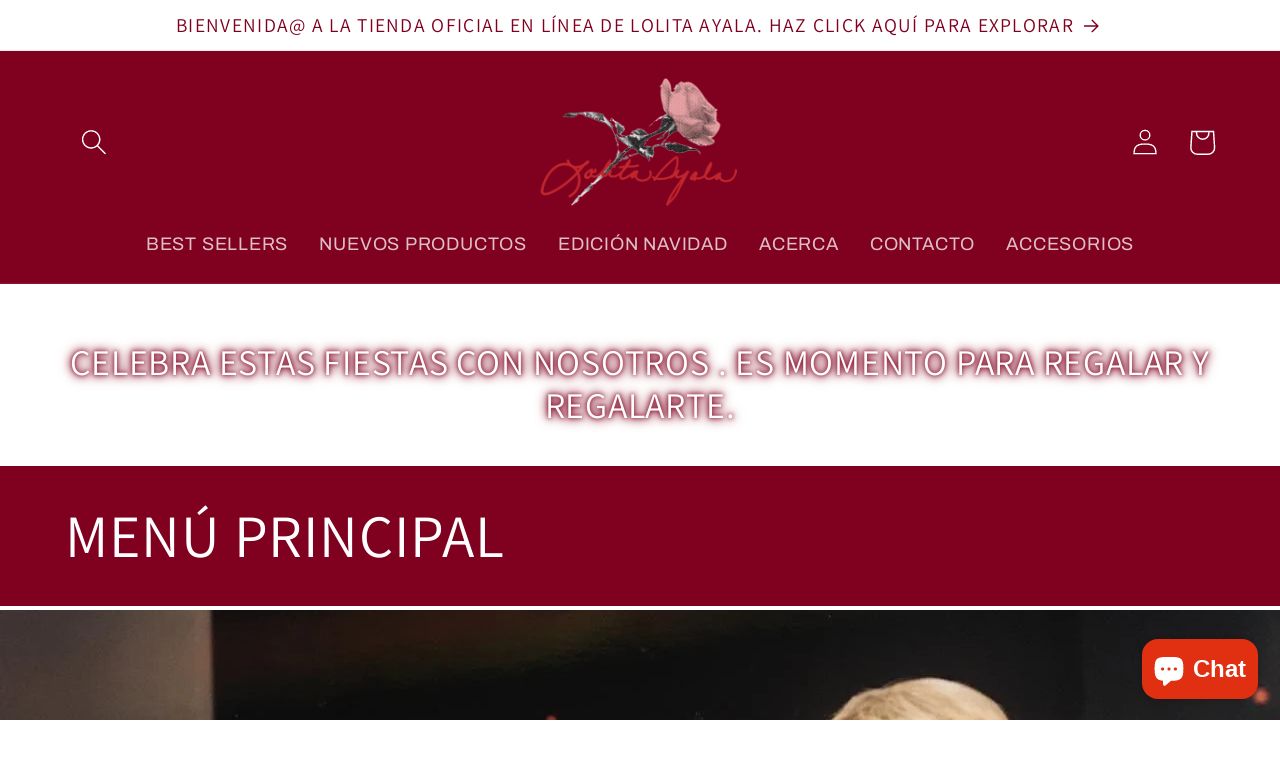

--- FILE ---
content_type: text/html; charset=utf-8
request_url: https://lolitaayala.shop/collections/frontpage
body_size: 38056
content:
<!doctype html>
<html class="no-js" lang="es">
  <head> 
    <!-- Google tag (gtag.js) -->
<script async src="https://www.googletagmanager.com/gtag/js?id=Tag_ID"></script>
<script>
 window.dataLayer = window.dataLayer || [];
 function gtag(){dataLayer.push(arguments);}
 gtag('js', new Date());
 gtag('config', 'Tag_ID');
</script>
  <!-- Google tag (gtag.js) -->
<script async src="https://www.googletagmanager.com/gtag/js?id=G-9QZ4FETYXT"></script>
<script>
  window.dataLayer = window.dataLayer || [];
  function gtag(){dataLayer.push(arguments);}
  gtag('js', new Date());

  gtag('config', 'G-9QZ4FETYXT');
</script>
    <meta name="facebook-domain-verification" content="0f61aemelhafdj5ya7xdauuqsjl9by" />
    <meta name="google-site-verification" content="aU4_yt6nWq0PU3i_Po9mjwQ17jHO5SHpYS2icXHIDs8" />
    <meta charset="utf-8">
    <meta http-equiv="X-UA-Compatible" content="IE=edge">
    <meta name="viewport" content="width=device-width,initial-scale=1">
    <meta name="theme-color" content="">
    <link rel="canonical" href="https://lolitaayala.shop/collections/frontpage">
    <link rel="preconnect" href="https://cdn.shopify.com" crossorigin><link rel="icon" type="image/png" href="//lolitaayala.shop/cdn/shop/files/PRODUCCION-LOLITAFLOR-v2_1000x_f564e16f-51c1-4855-b0ad-e59fc504cf84.png?crop=center&height=32&v=1656092792&width=32"><link rel="preconnect" href="https://fonts.shopifycdn.com" crossorigin><title>
      LOLITA AYALA MERCH
 &ndash; Lolita Ayala Shop</title>

    
      <meta name="description" content="La tienda oficial de Lolita Ayala, moda, accesorios y más...">
    

    

<meta property="og:site_name" content="Lolita Ayala Shop">
<meta property="og:url" content="https://lolitaayala.shop/collections/frontpage">
<meta property="og:title" content="LOLITA AYALA MERCH">
<meta property="og:type" content="website">
<meta property="og:description" content="La tienda oficial de Lolita Ayala, moda, accesorios y más..."><meta property="og:image" content="http://lolitaayala.shop/cdn/shop/files/The-Lolita-NFT_a2bc2230-2ee7-48f2-a58a-4453f0c148a9.jpg?v=1679357285">
  <meta property="og:image:secure_url" content="https://lolitaayala.shop/cdn/shop/files/The-Lolita-NFT_a2bc2230-2ee7-48f2-a58a-4453f0c148a9.jpg?v=1679357285">
  <meta property="og:image:width" content="512">
  <meta property="og:image:height" content="512"><meta name="twitter:site" content="@LolitaAyalaN"><meta name="twitter:card" content="summary_large_image">
<meta name="twitter:title" content="LOLITA AYALA MERCH">
<meta name="twitter:description" content="La tienda oficial de Lolita Ayala, moda, accesorios y más...">


    <script src="//lolitaayala.shop/cdn/shop/t/6/assets/constants.js?v=165488195745554878101678310014" defer="defer"></script>
    <script src="//lolitaayala.shop/cdn/shop/t/6/assets/pubsub.js?v=2921868252632587581678310015" defer="defer"></script>
    <script src="//lolitaayala.shop/cdn/shop/t/6/assets/global.js?v=85297797553816670871678310015" defer="defer"></script>
    <script>window.performance && window.performance.mark && window.performance.mark('shopify.content_for_header.start');</script><meta name="google-site-verification" content="aU4_yt6nWq0PU3i_Po9mjwQ17jHO5SHpYS2icXHIDs8">
<meta name="facebook-domain-verification" content="d508unh7yt8815jjhvczp11va6g8u4">
<meta id="shopify-digital-wallet" name="shopify-digital-wallet" content="/51003654312/digital_wallets/dialog">
<meta name="shopify-checkout-api-token" content="1723b09640befa29d6609c81e0f6db23">
<meta id="in-context-paypal-metadata" data-shop-id="51003654312" data-venmo-supported="false" data-environment="production" data-locale="es_ES" data-paypal-v4="true" data-currency="MXN">
<link rel="alternate" type="application/atom+xml" title="Feed" href="/collections/frontpage.atom" />
<link rel="next" href="/collections/frontpage?page=2">
<link rel="alternate" type="application/json+oembed" href="https://lolitaayala.shop/collections/frontpage.oembed">
<script async="async" src="/checkouts/internal/preloads.js?locale=es-MX"></script>
<link rel="preconnect" href="https://shop.app" crossorigin="anonymous">
<script async="async" src="https://shop.app/checkouts/internal/preloads.js?locale=es-MX&shop_id=51003654312" crossorigin="anonymous"></script>
<script id="apple-pay-shop-capabilities" type="application/json">{"shopId":51003654312,"countryCode":"MX","currencyCode":"MXN","merchantCapabilities":["supports3DS"],"merchantId":"gid:\/\/shopify\/Shop\/51003654312","merchantName":"Lolita Ayala Shop","requiredBillingContactFields":["postalAddress","email","phone"],"requiredShippingContactFields":["postalAddress","email","phone"],"shippingType":"shipping","supportedNetworks":["visa","masterCard","amex"],"total":{"type":"pending","label":"Lolita Ayala Shop","amount":"1.00"},"shopifyPaymentsEnabled":true,"supportsSubscriptions":true}</script>
<script id="shopify-features" type="application/json">{"accessToken":"1723b09640befa29d6609c81e0f6db23","betas":["rich-media-storefront-analytics"],"domain":"lolitaayala.shop","predictiveSearch":true,"shopId":51003654312,"locale":"es"}</script>
<script>var Shopify = Shopify || {};
Shopify.shop = "lolitaayalashop.myshopify.com";
Shopify.locale = "es";
Shopify.currency = {"active":"MXN","rate":"1.0"};
Shopify.country = "MX";
Shopify.theme = {"name":"Dawn","id":136476688636,"schema_name":"Dawn","schema_version":"8.0.1","theme_store_id":887,"role":"main"};
Shopify.theme.handle = "null";
Shopify.theme.style = {"id":null,"handle":null};
Shopify.cdnHost = "lolitaayala.shop/cdn";
Shopify.routes = Shopify.routes || {};
Shopify.routes.root = "/";</script>
<script type="module">!function(o){(o.Shopify=o.Shopify||{}).modules=!0}(window);</script>
<script>!function(o){function n(){var o=[];function n(){o.push(Array.prototype.slice.apply(arguments))}return n.q=o,n}var t=o.Shopify=o.Shopify||{};t.loadFeatures=n(),t.autoloadFeatures=n()}(window);</script>
<script>
  window.ShopifyPay = window.ShopifyPay || {};
  window.ShopifyPay.apiHost = "shop.app\/pay";
  window.ShopifyPay.redirectState = null;
</script>
<script id="shop-js-analytics" type="application/json">{"pageType":"collection"}</script>
<script defer="defer" async type="module" src="//lolitaayala.shop/cdn/shopifycloud/shop-js/modules/v2/client.init-shop-cart-sync_2Gr3Q33f.es.esm.js"></script>
<script defer="defer" async type="module" src="//lolitaayala.shop/cdn/shopifycloud/shop-js/modules/v2/chunk.common_noJfOIa7.esm.js"></script>
<script defer="defer" async type="module" src="//lolitaayala.shop/cdn/shopifycloud/shop-js/modules/v2/chunk.modal_Deo2FJQo.esm.js"></script>
<script type="module">
  await import("//lolitaayala.shop/cdn/shopifycloud/shop-js/modules/v2/client.init-shop-cart-sync_2Gr3Q33f.es.esm.js");
await import("//lolitaayala.shop/cdn/shopifycloud/shop-js/modules/v2/chunk.common_noJfOIa7.esm.js");
await import("//lolitaayala.shop/cdn/shopifycloud/shop-js/modules/v2/chunk.modal_Deo2FJQo.esm.js");

  window.Shopify.SignInWithShop?.initShopCartSync?.({"fedCMEnabled":true,"windoidEnabled":true});

</script>
<script>
  window.Shopify = window.Shopify || {};
  if (!window.Shopify.featureAssets) window.Shopify.featureAssets = {};
  window.Shopify.featureAssets['shop-js'] = {"shop-cart-sync":["modules/v2/client.shop-cart-sync_CLKquFP5.es.esm.js","modules/v2/chunk.common_noJfOIa7.esm.js","modules/v2/chunk.modal_Deo2FJQo.esm.js"],"init-fed-cm":["modules/v2/client.init-fed-cm_UIHl99eI.es.esm.js","modules/v2/chunk.common_noJfOIa7.esm.js","modules/v2/chunk.modal_Deo2FJQo.esm.js"],"shop-cash-offers":["modules/v2/client.shop-cash-offers_CmfU17z0.es.esm.js","modules/v2/chunk.common_noJfOIa7.esm.js","modules/v2/chunk.modal_Deo2FJQo.esm.js"],"shop-login-button":["modules/v2/client.shop-login-button_TNcmr2ON.es.esm.js","modules/v2/chunk.common_noJfOIa7.esm.js","modules/v2/chunk.modal_Deo2FJQo.esm.js"],"pay-button":["modules/v2/client.pay-button_Bev6HBFS.es.esm.js","modules/v2/chunk.common_noJfOIa7.esm.js","modules/v2/chunk.modal_Deo2FJQo.esm.js"],"shop-button":["modules/v2/client.shop-button_D1FAYBb2.es.esm.js","modules/v2/chunk.common_noJfOIa7.esm.js","modules/v2/chunk.modal_Deo2FJQo.esm.js"],"avatar":["modules/v2/client.avatar_BTnouDA3.es.esm.js"],"init-windoid":["modules/v2/client.init-windoid_DEZXpPDW.es.esm.js","modules/v2/chunk.common_noJfOIa7.esm.js","modules/v2/chunk.modal_Deo2FJQo.esm.js"],"init-shop-for-new-customer-accounts":["modules/v2/client.init-shop-for-new-customer-accounts_BplbpZyb.es.esm.js","modules/v2/client.shop-login-button_TNcmr2ON.es.esm.js","modules/v2/chunk.common_noJfOIa7.esm.js","modules/v2/chunk.modal_Deo2FJQo.esm.js"],"init-shop-email-lookup-coordinator":["modules/v2/client.init-shop-email-lookup-coordinator_HqkMc84a.es.esm.js","modules/v2/chunk.common_noJfOIa7.esm.js","modules/v2/chunk.modal_Deo2FJQo.esm.js"],"init-shop-cart-sync":["modules/v2/client.init-shop-cart-sync_2Gr3Q33f.es.esm.js","modules/v2/chunk.common_noJfOIa7.esm.js","modules/v2/chunk.modal_Deo2FJQo.esm.js"],"shop-toast-manager":["modules/v2/client.shop-toast-manager_SugAQS8a.es.esm.js","modules/v2/chunk.common_noJfOIa7.esm.js","modules/v2/chunk.modal_Deo2FJQo.esm.js"],"init-customer-accounts":["modules/v2/client.init-customer-accounts_fxIyJgvX.es.esm.js","modules/v2/client.shop-login-button_TNcmr2ON.es.esm.js","modules/v2/chunk.common_noJfOIa7.esm.js","modules/v2/chunk.modal_Deo2FJQo.esm.js"],"init-customer-accounts-sign-up":["modules/v2/client.init-customer-accounts-sign-up_DnItKKRk.es.esm.js","modules/v2/client.shop-login-button_TNcmr2ON.es.esm.js","modules/v2/chunk.common_noJfOIa7.esm.js","modules/v2/chunk.modal_Deo2FJQo.esm.js"],"shop-follow-button":["modules/v2/client.shop-follow-button_Bfwbpk3m.es.esm.js","modules/v2/chunk.common_noJfOIa7.esm.js","modules/v2/chunk.modal_Deo2FJQo.esm.js"],"checkout-modal":["modules/v2/client.checkout-modal_BA6xEtNy.es.esm.js","modules/v2/chunk.common_noJfOIa7.esm.js","modules/v2/chunk.modal_Deo2FJQo.esm.js"],"shop-login":["modules/v2/client.shop-login_D2RP8Rbe.es.esm.js","modules/v2/chunk.common_noJfOIa7.esm.js","modules/v2/chunk.modal_Deo2FJQo.esm.js"],"lead-capture":["modules/v2/client.lead-capture_Dq1M6aah.es.esm.js","modules/v2/chunk.common_noJfOIa7.esm.js","modules/v2/chunk.modal_Deo2FJQo.esm.js"],"payment-terms":["modules/v2/client.payment-terms_DYWUeaxY.es.esm.js","modules/v2/chunk.common_noJfOIa7.esm.js","modules/v2/chunk.modal_Deo2FJQo.esm.js"]};
</script>
<script>(function() {
  var isLoaded = false;
  function asyncLoad() {
    if (isLoaded) return;
    isLoaded = true;
    var urls = ["https:\/\/s3.amazonaws.com\/conektaapi\/v1.0.0\/js\/conekta_shopify.js?shop=lolitaayalashop.myshopify.com","\/\/cdn.shopify.com\/proxy\/83380fe835ac18a6e3e18cba5029a832687b20fd10d50c6a2278e2624f01696b\/forms-akamai.smsbump.com\/504312\/form_102222.js?ver=1715803258\u0026shop=lolitaayalashop.myshopify.com\u0026sp-cache-control=cHVibGljLCBtYXgtYWdlPTkwMA","https:\/\/omnisnippet1.com\/platforms\/shopify.js?source=scriptTag\u0026v=2025-05-15T12\u0026shop=lolitaayalashop.myshopify.com"];
    for (var i = 0; i < urls.length; i++) {
      var s = document.createElement('script');
      s.type = 'text/javascript';
      s.async = true;
      s.src = urls[i];
      var x = document.getElementsByTagName('script')[0];
      x.parentNode.insertBefore(s, x);
    }
  };
  if(window.attachEvent) {
    window.attachEvent('onload', asyncLoad);
  } else {
    window.addEventListener('load', asyncLoad, false);
  }
})();</script>
<script id="__st">var __st={"a":51003654312,"offset":-21600,"reqid":"e3bc701c-3277-46f7-8d62-8482209a48da-1769322027","pageurl":"lolitaayala.shop\/collections\/frontpage","u":"510549f47326","p":"collection","rtyp":"collection","rid":230093127848};</script>
<script>window.ShopifyPaypalV4VisibilityTracking = true;</script>
<script id="captcha-bootstrap">!function(){'use strict';const t='contact',e='account',n='new_comment',o=[[t,t],['blogs',n],['comments',n],[t,'customer']],c=[[e,'customer_login'],[e,'guest_login'],[e,'recover_customer_password'],[e,'create_customer']],r=t=>t.map((([t,e])=>`form[action*='/${t}']:not([data-nocaptcha='true']) input[name='form_type'][value='${e}']`)).join(','),a=t=>()=>t?[...document.querySelectorAll(t)].map((t=>t.form)):[];function s(){const t=[...o],e=r(t);return a(e)}const i='password',u='form_key',d=['recaptcha-v3-token','g-recaptcha-response','h-captcha-response',i],f=()=>{try{return window.sessionStorage}catch{return}},m='__shopify_v',_=t=>t.elements[u];function p(t,e,n=!1){try{const o=window.sessionStorage,c=JSON.parse(o.getItem(e)),{data:r}=function(t){const{data:e,action:n}=t;return t[m]||n?{data:e,action:n}:{data:t,action:n}}(c);for(const[e,n]of Object.entries(r))t.elements[e]&&(t.elements[e].value=n);n&&o.removeItem(e)}catch(o){console.error('form repopulation failed',{error:o})}}const l='form_type',E='cptcha';function T(t){t.dataset[E]=!0}const w=window,h=w.document,L='Shopify',v='ce_forms',y='captcha';let A=!1;((t,e)=>{const n=(g='f06e6c50-85a8-45c8-87d0-21a2b65856fe',I='https://cdn.shopify.com/shopifycloud/storefront-forms-hcaptcha/ce_storefront_forms_captcha_hcaptcha.v1.5.2.iife.js',D={infoText:'Protegido por hCaptcha',privacyText:'Privacidad',termsText:'Términos'},(t,e,n)=>{const o=w[L][v],c=o.bindForm;if(c)return c(t,g,e,D).then(n);var r;o.q.push([[t,g,e,D],n]),r=I,A||(h.body.append(Object.assign(h.createElement('script'),{id:'captcha-provider',async:!0,src:r})),A=!0)});var g,I,D;w[L]=w[L]||{},w[L][v]=w[L][v]||{},w[L][v].q=[],w[L][y]=w[L][y]||{},w[L][y].protect=function(t,e){n(t,void 0,e),T(t)},Object.freeze(w[L][y]),function(t,e,n,w,h,L){const[v,y,A,g]=function(t,e,n){const i=e?o:[],u=t?c:[],d=[...i,...u],f=r(d),m=r(i),_=r(d.filter((([t,e])=>n.includes(e))));return[a(f),a(m),a(_),s()]}(w,h,L),I=t=>{const e=t.target;return e instanceof HTMLFormElement?e:e&&e.form},D=t=>v().includes(t);t.addEventListener('submit',(t=>{const e=I(t);if(!e)return;const n=D(e)&&!e.dataset.hcaptchaBound&&!e.dataset.recaptchaBound,o=_(e),c=g().includes(e)&&(!o||!o.value);(n||c)&&t.preventDefault(),c&&!n&&(function(t){try{if(!f())return;!function(t){const e=f();if(!e)return;const n=_(t);if(!n)return;const o=n.value;o&&e.removeItem(o)}(t);const e=Array.from(Array(32),(()=>Math.random().toString(36)[2])).join('');!function(t,e){_(t)||t.append(Object.assign(document.createElement('input'),{type:'hidden',name:u})),t.elements[u].value=e}(t,e),function(t,e){const n=f();if(!n)return;const o=[...t.querySelectorAll(`input[type='${i}']`)].map((({name:t})=>t)),c=[...d,...o],r={};for(const[a,s]of new FormData(t).entries())c.includes(a)||(r[a]=s);n.setItem(e,JSON.stringify({[m]:1,action:t.action,data:r}))}(t,e)}catch(e){console.error('failed to persist form',e)}}(e),e.submit())}));const S=(t,e)=>{t&&!t.dataset[E]&&(n(t,e.some((e=>e===t))),T(t))};for(const o of['focusin','change'])t.addEventListener(o,(t=>{const e=I(t);D(e)&&S(e,y())}));const B=e.get('form_key'),M=e.get(l),P=B&&M;t.addEventListener('DOMContentLoaded',(()=>{const t=y();if(P)for(const e of t)e.elements[l].value===M&&p(e,B);[...new Set([...A(),...v().filter((t=>'true'===t.dataset.shopifyCaptcha))])].forEach((e=>S(e,t)))}))}(h,new URLSearchParams(w.location.search),n,t,e,['guest_login'])})(!0,!0)}();</script>
<script integrity="sha256-4kQ18oKyAcykRKYeNunJcIwy7WH5gtpwJnB7kiuLZ1E=" data-source-attribution="shopify.loadfeatures" defer="defer" src="//lolitaayala.shop/cdn/shopifycloud/storefront/assets/storefront/load_feature-a0a9edcb.js" crossorigin="anonymous"></script>
<script crossorigin="anonymous" defer="defer" src="//lolitaayala.shop/cdn/shopifycloud/storefront/assets/shopify_pay/storefront-65b4c6d7.js?v=20250812"></script>
<script data-source-attribution="shopify.dynamic_checkout.dynamic.init">var Shopify=Shopify||{};Shopify.PaymentButton=Shopify.PaymentButton||{isStorefrontPortableWallets:!0,init:function(){window.Shopify.PaymentButton.init=function(){};var t=document.createElement("script");t.src="https://lolitaayala.shop/cdn/shopifycloud/portable-wallets/latest/portable-wallets.es.js",t.type="module",document.head.appendChild(t)}};
</script>
<script data-source-attribution="shopify.dynamic_checkout.buyer_consent">
  function portableWalletsHideBuyerConsent(e){var t=document.getElementById("shopify-buyer-consent"),n=document.getElementById("shopify-subscription-policy-button");t&&n&&(t.classList.add("hidden"),t.setAttribute("aria-hidden","true"),n.removeEventListener("click",e))}function portableWalletsShowBuyerConsent(e){var t=document.getElementById("shopify-buyer-consent"),n=document.getElementById("shopify-subscription-policy-button");t&&n&&(t.classList.remove("hidden"),t.removeAttribute("aria-hidden"),n.addEventListener("click",e))}window.Shopify?.PaymentButton&&(window.Shopify.PaymentButton.hideBuyerConsent=portableWalletsHideBuyerConsent,window.Shopify.PaymentButton.showBuyerConsent=portableWalletsShowBuyerConsent);
</script>
<script data-source-attribution="shopify.dynamic_checkout.cart.bootstrap">document.addEventListener("DOMContentLoaded",(function(){function t(){return document.querySelector("shopify-accelerated-checkout-cart, shopify-accelerated-checkout")}if(t())Shopify.PaymentButton.init();else{new MutationObserver((function(e,n){t()&&(Shopify.PaymentButton.init(),n.disconnect())})).observe(document.body,{childList:!0,subtree:!0})}}));
</script>
<link id="shopify-accelerated-checkout-styles" rel="stylesheet" media="screen" href="https://lolitaayala.shop/cdn/shopifycloud/portable-wallets/latest/accelerated-checkout-backwards-compat.css" crossorigin="anonymous">
<style id="shopify-accelerated-checkout-cart">
        #shopify-buyer-consent {
  margin-top: 1em;
  display: inline-block;
  width: 100%;
}

#shopify-buyer-consent.hidden {
  display: none;
}

#shopify-subscription-policy-button {
  background: none;
  border: none;
  padding: 0;
  text-decoration: underline;
  font-size: inherit;
  cursor: pointer;
}

#shopify-subscription-policy-button::before {
  box-shadow: none;
}

      </style>
<script id="sections-script" data-sections="header,footer" defer="defer" src="//lolitaayala.shop/cdn/shop/t/6/compiled_assets/scripts.js?v=683"></script>
<script>window.performance && window.performance.mark && window.performance.mark('shopify.content_for_header.end');</script>


    <style data-shopify>
      @font-face {
  font-family: Archivo;
  font-weight: 400;
  font-style: normal;
  font-display: swap;
  src: url("//lolitaayala.shop/cdn/fonts/archivo/archivo_n4.dc8d917cc69af0a65ae04d01fd8eeab28a3573c9.woff2") format("woff2"),
       url("//lolitaayala.shop/cdn/fonts/archivo/archivo_n4.bd6b9c34fdb81d7646836be8065ce3c80a2cc984.woff") format("woff");
}

      @font-face {
  font-family: Archivo;
  font-weight: 700;
  font-style: normal;
  font-display: swap;
  src: url("//lolitaayala.shop/cdn/fonts/archivo/archivo_n7.651b020b3543640c100112be6f1c1b8e816c7f13.woff2") format("woff2"),
       url("//lolitaayala.shop/cdn/fonts/archivo/archivo_n7.7e9106d320e6594976a7dcb57957f3e712e83c96.woff") format("woff");
}

      @font-face {
  font-family: Archivo;
  font-weight: 400;
  font-style: italic;
  font-display: swap;
  src: url("//lolitaayala.shop/cdn/fonts/archivo/archivo_i4.37d8c4e02dc4f8e8b559f47082eb24a5c48c2908.woff2") format("woff2"),
       url("//lolitaayala.shop/cdn/fonts/archivo/archivo_i4.839d35d75c605237591e73815270f86ab696602c.woff") format("woff");
}

      @font-face {
  font-family: Archivo;
  font-weight: 700;
  font-style: italic;
  font-display: swap;
  src: url("//lolitaayala.shop/cdn/fonts/archivo/archivo_i7.3dc798c6f261b8341dd97dd5c78d97d457c63517.woff2") format("woff2"),
       url("//lolitaayala.shop/cdn/fonts/archivo/archivo_i7.3b65e9d326e7379bd5f15bcb927c5d533d950ff6.woff") format("woff");
}

      @font-face {
  font-family: Assistant;
  font-weight: 400;
  font-style: normal;
  font-display: swap;
  src: url("//lolitaayala.shop/cdn/fonts/assistant/assistant_n4.9120912a469cad1cc292572851508ca49d12e768.woff2") format("woff2"),
       url("//lolitaayala.shop/cdn/fonts/assistant/assistant_n4.6e9875ce64e0fefcd3f4446b7ec9036b3ddd2985.woff") format("woff");
}


      :root {
        --font-body-family: Archivo, sans-serif;
        --font-body-style: normal;
        --font-body-weight: 400;
        --font-body-weight-bold: 700;

        --font-heading-family: Assistant, sans-serif;
        --font-heading-style: normal;
        --font-heading-weight: 400;

        --font-body-scale: 1.3;
        --font-heading-scale: 1.1538461538461537;

        --color-base-text: 128, 0, 32;
        --color-shadow: 128, 0, 32;
        --color-base-background-1: 255, 255, 255;
        --color-base-background-2: 245, 245, 220;
        --color-base-solid-button-labels: 255, 255, 255;
        --color-base-outline-button-labels: 34, 139, 34;
        --color-base-accent-1: 255, 0, 0;
        --color-base-accent-2: 255, 215, 0;
        --payment-terms-background-color: #ffffff;

        --gradient-base-background-1: #ffffff;
        --gradient-base-background-2: linear-gradient(180deg, rgba(NaN, NaN, NaN, 1), rgba(94, 137, 100, 1) 10%, rgba(255, 140, 162, 1) 100%);
        --gradient-base-accent-1: linear-gradient(0deg, rgba(238, 76, 44, 1), rgba(7, 158, 16, 0.47) 0.17%, rgba(83, 30, 10, 1) 0.33%, rgba(205, 99, 46, 1) 0.5%, rgba(133, 147, 136, 1) 5%, rgba(244, 244, 244, 0.34) 8%, rgba(252, 252, 252, 1) 99%, rgba(255, 177, 138, 1) 100%, rgba(11, 11, 11, 1) 100%, rgba(238, 76, 44, 1) 100%);
        --gradient-base-accent-2: linear-gradient(180deg, rgba(0, 128, 0, 1), rgba(0, 128, 0, 1) 43%, rgba(0, 128, 0, 1) 95.324%, rgba(51, 41, 41, 0.02) 100%);

        --media-padding: px;
        --media-border-opacity: 0.05;
        --media-border-width: 1px;
        --media-radius: 0px;
        --media-shadow-opacity: 0.0;
        --media-shadow-horizontal-offset: 0px;
        --media-shadow-vertical-offset: 4px;
        --media-shadow-blur-radius: 5px;
        --media-shadow-visible: 0;

        --page-width: 120rem;
        --page-width-margin: 0rem;

        --product-card-image-padding: 0.4rem;
        --product-card-corner-radius: 0.0rem;
        --product-card-text-alignment: left;
        --product-card-border-width: 0.0rem;
        --product-card-border-opacity: 0.1;
        --product-card-shadow-opacity: 0.0;
        --product-card-shadow-visible: 0;
        --product-card-shadow-horizontal-offset: 0.0rem;
        --product-card-shadow-vertical-offset: 0.4rem;
        --product-card-shadow-blur-radius: 0.5rem;

        --collection-card-image-padding: 0.8rem;
        --collection-card-corner-radius: 0.0rem;
        --collection-card-text-alignment: left;
        --collection-card-border-width: 0.0rem;
        --collection-card-border-opacity: 0.1;
        --collection-card-shadow-opacity: 0.0;
        --collection-card-shadow-visible: 0;
        --collection-card-shadow-horizontal-offset: 0.0rem;
        --collection-card-shadow-vertical-offset: 0.4rem;
        --collection-card-shadow-blur-radius: 0.5rem;

        --blog-card-image-padding: 0.0rem;
        --blog-card-corner-radius: 0.0rem;
        --blog-card-text-alignment: left;
        --blog-card-border-width: 0.0rem;
        --blog-card-border-opacity: 0.1;
        --blog-card-shadow-opacity: 0.0;
        --blog-card-shadow-visible: 0;
        --blog-card-shadow-horizontal-offset: 0.0rem;
        --blog-card-shadow-vertical-offset: 0.4rem;
        --blog-card-shadow-blur-radius: 0.5rem;

        --badge-corner-radius: 4.0rem;

        --popup-border-width: 2px;
        --popup-border-opacity: 0.15;
        --popup-corner-radius: 4px;
        --popup-shadow-opacity: 0.0;
        --popup-shadow-horizontal-offset: -16px;
        --popup-shadow-vertical-offset: 4px;
        --popup-shadow-blur-radius: 5px;

        --drawer-border-width: 1px;
        --drawer-border-opacity: 0.1;
        --drawer-shadow-opacity: 0.0;
        --drawer-shadow-horizontal-offset: 0px;
        --drawer-shadow-vertical-offset: 4px;
        --drawer-shadow-blur-radius: 5px;

        --spacing-sections-desktop: 4px;
        --spacing-sections-mobile: 4px;

        --grid-desktop-vertical-spacing: 8px;
        --grid-desktop-horizontal-spacing: 8px;
        --grid-mobile-vertical-spacing: 4px;
        --grid-mobile-horizontal-spacing: 4px;

        --text-boxes-border-opacity: 0.1;
        --text-boxes-border-width: 2px;
        --text-boxes-radius: 0px;
        --text-boxes-shadow-opacity: 0.0;
        --text-boxes-shadow-visible: 0;
        --text-boxes-shadow-horizontal-offset: 0px;
        --text-boxes-shadow-vertical-offset: 8px;
        --text-boxes-shadow-blur-radius: 5px;

        --buttons-radius: 8px;
        --buttons-radius-outset: 10px;
        --buttons-border-width: 2px;
        --buttons-border-opacity: 1.0;
        --buttons-shadow-opacity: 0.0;
        --buttons-shadow-visible: 0;
        --buttons-shadow-horizontal-offset: 0px;
        --buttons-shadow-vertical-offset: 4px;
        --buttons-shadow-blur-radius: 5px;
        --buttons-border-offset: 0.3px;

        --inputs-radius: 0px;
        --inputs-border-width: 1px;
        --inputs-border-opacity: 0.55;
        --inputs-shadow-opacity: 0.0;
        --inputs-shadow-horizontal-offset: 0px;
        --inputs-margin-offset: 0px;
        --inputs-shadow-vertical-offset: 4px;
        --inputs-shadow-blur-radius: 5px;
        --inputs-radius-outset: 0px;

        --variant-pills-radius: 40px;
        --variant-pills-border-width: 1px;
        --variant-pills-border-opacity: 0.55;
        --variant-pills-shadow-opacity: 0.0;
        --variant-pills-shadow-horizontal-offset: 0px;
        --variant-pills-shadow-vertical-offset: 4px;
        --variant-pills-shadow-blur-radius: 5px;
      }

      *,
      *::before,
      *::after {
        box-sizing: inherit;
      }

      html {
        box-sizing: border-box;
        font-size: calc(var(--font-body-scale) * 62.5%);
        height: 100%;
      }

      body {
        display: grid;
        grid-template-rows: auto auto 1fr auto;
        grid-template-columns: 100%;
        min-height: 100%;
        margin: 0;
        font-size: 1.5rem;
        letter-spacing: 0.06rem;
        line-height: calc(1 + 0.8 / var(--font-body-scale));
        font-family: var(--font-body-family);
        font-style: var(--font-body-style);
        font-weight: var(--font-body-weight);
      }

      @media screen and (min-width: 750px) {
        body {
          font-size: 1.6rem;
        }
      }
    </style>

    <link href="//lolitaayala.shop/cdn/shop/t/6/assets/base.css?v=831047894957930821678310013" rel="stylesheet" type="text/css" media="all" />
<link rel="preload" as="font" href="//lolitaayala.shop/cdn/fonts/archivo/archivo_n4.dc8d917cc69af0a65ae04d01fd8eeab28a3573c9.woff2" type="font/woff2" crossorigin><link rel="preload" as="font" href="//lolitaayala.shop/cdn/fonts/assistant/assistant_n4.9120912a469cad1cc292572851508ca49d12e768.woff2" type="font/woff2" crossorigin><link rel="stylesheet" href="//lolitaayala.shop/cdn/shop/t/6/assets/component-predictive-search.css?v=85913294783299393391678310014" media="print" onload="this.media='all'"><script>document.documentElement.className = document.documentElement.className.replace('no-js', 'js');
    if (Shopify.designMode) {
      document.documentElement.classList.add('shopify-design-mode');
    }
    </script>
  <script src="https://cdn.shopify.com/extensions/019bc830-c61c-7f04-b631-dad930a1c9c8/1e5ce2d49297224632cdd87e3fcdeea7314c4592/assets/widget-embed.js" type="text/javascript" defer="defer"></script>
<script src="https://cdn.shopify.com/extensions/e8878072-2f6b-4e89-8082-94b04320908d/inbox-1254/assets/inbox-chat-loader.js" type="text/javascript" defer="defer"></script>
<script src="https://cdn.shopify.com/extensions/4e276193-403c-423f-833c-fefed71819cf/forms-2298/assets/shopify-forms-loader.js" type="text/javascript" defer="defer"></script>
<link href="https://monorail-edge.shopifysvc.com" rel="dns-prefetch">
<script>(function(){if ("sendBeacon" in navigator && "performance" in window) {try {var session_token_from_headers = performance.getEntriesByType('navigation')[0].serverTiming.find(x => x.name == '_s').description;} catch {var session_token_from_headers = undefined;}var session_cookie_matches = document.cookie.match(/_shopify_s=([^;]*)/);var session_token_from_cookie = session_cookie_matches && session_cookie_matches.length === 2 ? session_cookie_matches[1] : "";var session_token = session_token_from_headers || session_token_from_cookie || "";function handle_abandonment_event(e) {var entries = performance.getEntries().filter(function(entry) {return /monorail-edge.shopifysvc.com/.test(entry.name);});if (!window.abandonment_tracked && entries.length === 0) {window.abandonment_tracked = true;var currentMs = Date.now();var navigation_start = performance.timing.navigationStart;var payload = {shop_id: 51003654312,url: window.location.href,navigation_start,duration: currentMs - navigation_start,session_token,page_type: "collection"};window.navigator.sendBeacon("https://monorail-edge.shopifysvc.com/v1/produce", JSON.stringify({schema_id: "online_store_buyer_site_abandonment/1.1",payload: payload,metadata: {event_created_at_ms: currentMs,event_sent_at_ms: currentMs}}));}}window.addEventListener('pagehide', handle_abandonment_event);}}());</script>
<script id="web-pixels-manager-setup">(function e(e,d,r,n,o){if(void 0===o&&(o={}),!Boolean(null===(a=null===(i=window.Shopify)||void 0===i?void 0:i.analytics)||void 0===a?void 0:a.replayQueue)){var i,a;window.Shopify=window.Shopify||{};var t=window.Shopify;t.analytics=t.analytics||{};var s=t.analytics;s.replayQueue=[],s.publish=function(e,d,r){return s.replayQueue.push([e,d,r]),!0};try{self.performance.mark("wpm:start")}catch(e){}var l=function(){var e={modern:/Edge?\/(1{2}[4-9]|1[2-9]\d|[2-9]\d{2}|\d{4,})\.\d+(\.\d+|)|Firefox\/(1{2}[4-9]|1[2-9]\d|[2-9]\d{2}|\d{4,})\.\d+(\.\d+|)|Chrom(ium|e)\/(9{2}|\d{3,})\.\d+(\.\d+|)|(Maci|X1{2}).+ Version\/(15\.\d+|(1[6-9]|[2-9]\d|\d{3,})\.\d+)([,.]\d+|)( \(\w+\)|)( Mobile\/\w+|) Safari\/|Chrome.+OPR\/(9{2}|\d{3,})\.\d+\.\d+|(CPU[ +]OS|iPhone[ +]OS|CPU[ +]iPhone|CPU IPhone OS|CPU iPad OS)[ +]+(15[._]\d+|(1[6-9]|[2-9]\d|\d{3,})[._]\d+)([._]\d+|)|Android:?[ /-](13[3-9]|1[4-9]\d|[2-9]\d{2}|\d{4,})(\.\d+|)(\.\d+|)|Android.+Firefox\/(13[5-9]|1[4-9]\d|[2-9]\d{2}|\d{4,})\.\d+(\.\d+|)|Android.+Chrom(ium|e)\/(13[3-9]|1[4-9]\d|[2-9]\d{2}|\d{4,})\.\d+(\.\d+|)|SamsungBrowser\/([2-9]\d|\d{3,})\.\d+/,legacy:/Edge?\/(1[6-9]|[2-9]\d|\d{3,})\.\d+(\.\d+|)|Firefox\/(5[4-9]|[6-9]\d|\d{3,})\.\d+(\.\d+|)|Chrom(ium|e)\/(5[1-9]|[6-9]\d|\d{3,})\.\d+(\.\d+|)([\d.]+$|.*Safari\/(?![\d.]+ Edge\/[\d.]+$))|(Maci|X1{2}).+ Version\/(10\.\d+|(1[1-9]|[2-9]\d|\d{3,})\.\d+)([,.]\d+|)( \(\w+\)|)( Mobile\/\w+|) Safari\/|Chrome.+OPR\/(3[89]|[4-9]\d|\d{3,})\.\d+\.\d+|(CPU[ +]OS|iPhone[ +]OS|CPU[ +]iPhone|CPU IPhone OS|CPU iPad OS)[ +]+(10[._]\d+|(1[1-9]|[2-9]\d|\d{3,})[._]\d+)([._]\d+|)|Android:?[ /-](13[3-9]|1[4-9]\d|[2-9]\d{2}|\d{4,})(\.\d+|)(\.\d+|)|Mobile Safari.+OPR\/([89]\d|\d{3,})\.\d+\.\d+|Android.+Firefox\/(13[5-9]|1[4-9]\d|[2-9]\d{2}|\d{4,})\.\d+(\.\d+|)|Android.+Chrom(ium|e)\/(13[3-9]|1[4-9]\d|[2-9]\d{2}|\d{4,})\.\d+(\.\d+|)|Android.+(UC? ?Browser|UCWEB|U3)[ /]?(15\.([5-9]|\d{2,})|(1[6-9]|[2-9]\d|\d{3,})\.\d+)\.\d+|SamsungBrowser\/(5\.\d+|([6-9]|\d{2,})\.\d+)|Android.+MQ{2}Browser\/(14(\.(9|\d{2,})|)|(1[5-9]|[2-9]\d|\d{3,})(\.\d+|))(\.\d+|)|K[Aa][Ii]OS\/(3\.\d+|([4-9]|\d{2,})\.\d+)(\.\d+|)/},d=e.modern,r=e.legacy,n=navigator.userAgent;return n.match(d)?"modern":n.match(r)?"legacy":"unknown"}(),u="modern"===l?"modern":"legacy",c=(null!=n?n:{modern:"",legacy:""})[u],f=function(e){return[e.baseUrl,"/wpm","/b",e.hashVersion,"modern"===e.buildTarget?"m":"l",".js"].join("")}({baseUrl:d,hashVersion:r,buildTarget:u}),m=function(e){var d=e.version,r=e.bundleTarget,n=e.surface,o=e.pageUrl,i=e.monorailEndpoint;return{emit:function(e){var a=e.status,t=e.errorMsg,s=(new Date).getTime(),l=JSON.stringify({metadata:{event_sent_at_ms:s},events:[{schema_id:"web_pixels_manager_load/3.1",payload:{version:d,bundle_target:r,page_url:o,status:a,surface:n,error_msg:t},metadata:{event_created_at_ms:s}}]});if(!i)return console&&console.warn&&console.warn("[Web Pixels Manager] No Monorail endpoint provided, skipping logging."),!1;try{return self.navigator.sendBeacon.bind(self.navigator)(i,l)}catch(e){}var u=new XMLHttpRequest;try{return u.open("POST",i,!0),u.setRequestHeader("Content-Type","text/plain"),u.send(l),!0}catch(e){return console&&console.warn&&console.warn("[Web Pixels Manager] Got an unhandled error while logging to Monorail."),!1}}}}({version:r,bundleTarget:l,surface:e.surface,pageUrl:self.location.href,monorailEndpoint:e.monorailEndpoint});try{o.browserTarget=l,function(e){var d=e.src,r=e.async,n=void 0===r||r,o=e.onload,i=e.onerror,a=e.sri,t=e.scriptDataAttributes,s=void 0===t?{}:t,l=document.createElement("script"),u=document.querySelector("head"),c=document.querySelector("body");if(l.async=n,l.src=d,a&&(l.integrity=a,l.crossOrigin="anonymous"),s)for(var f in s)if(Object.prototype.hasOwnProperty.call(s,f))try{l.dataset[f]=s[f]}catch(e){}if(o&&l.addEventListener("load",o),i&&l.addEventListener("error",i),u)u.appendChild(l);else{if(!c)throw new Error("Did not find a head or body element to append the script");c.appendChild(l)}}({src:f,async:!0,onload:function(){if(!function(){var e,d;return Boolean(null===(d=null===(e=window.Shopify)||void 0===e?void 0:e.analytics)||void 0===d?void 0:d.initialized)}()){var d=window.webPixelsManager.init(e)||void 0;if(d){var r=window.Shopify.analytics;r.replayQueue.forEach((function(e){var r=e[0],n=e[1],o=e[2];d.publishCustomEvent(r,n,o)})),r.replayQueue=[],r.publish=d.publishCustomEvent,r.visitor=d.visitor,r.initialized=!0}}},onerror:function(){return m.emit({status:"failed",errorMsg:"".concat(f," has failed to load")})},sri:function(e){var d=/^sha384-[A-Za-z0-9+/=]+$/;return"string"==typeof e&&d.test(e)}(c)?c:"",scriptDataAttributes:o}),m.emit({status:"loading"})}catch(e){m.emit({status:"failed",errorMsg:(null==e?void 0:e.message)||"Unknown error"})}}})({shopId: 51003654312,storefrontBaseUrl: "https://lolitaayala.shop",extensionsBaseUrl: "https://extensions.shopifycdn.com/cdn/shopifycloud/web-pixels-manager",monorailEndpoint: "https://monorail-edge.shopifysvc.com/unstable/produce_batch",surface: "storefront-renderer",enabledBetaFlags: ["2dca8a86"],webPixelsConfigList: [{"id":"1433043196","configuration":"{\"pixel_store\":\"lolitaayalashop.myshopify.com\"}","eventPayloadVersion":"v1","runtimeContext":"STRICT","scriptVersion":"6954055d9004c61e20798e1109e476f1","type":"APP","apiClientId":5690175,"privacyPurposes":["ANALYTICS","MARKETING","SALE_OF_DATA"],"dataSharingAdjustments":{"protectedCustomerApprovalScopes":["read_customer_address","read_customer_email","read_customer_name","read_customer_personal_data","read_customer_phone"]}},{"id":"989364476","configuration":"{\"webPixelName\":\"Judge.me\"}","eventPayloadVersion":"v1","runtimeContext":"STRICT","scriptVersion":"34ad157958823915625854214640f0bf","type":"APP","apiClientId":683015,"privacyPurposes":["ANALYTICS"],"dataSharingAdjustments":{"protectedCustomerApprovalScopes":["read_customer_email","read_customer_name","read_customer_personal_data","read_customer_phone"]}},{"id":"809631996","configuration":"{\"pixelCode\":\"CVNG0HBC77U55E29VEH0\"}","eventPayloadVersion":"v1","runtimeContext":"STRICT","scriptVersion":"22e92c2ad45662f435e4801458fb78cc","type":"APP","apiClientId":4383523,"privacyPurposes":["ANALYTICS","MARKETING","SALE_OF_DATA"],"dataSharingAdjustments":{"protectedCustomerApprovalScopes":["read_customer_address","read_customer_email","read_customer_name","read_customer_personal_data","read_customer_phone"]}},{"id":"445743356","configuration":"{\"config\":\"{\\\"google_tag_ids\\\":[\\\"G-4MLHRLNDE9\\\",\\\"AW-10876932832\\\",\\\"GT-PH3V64D\\\"],\\\"target_country\\\":\\\"MX\\\",\\\"gtag_events\\\":[{\\\"type\\\":\\\"begin_checkout\\\",\\\"action_label\\\":[\\\"G-4MLHRLNDE9\\\",\\\"AW-10876932832\\\/6ED8CMzv0q4DEOClw8Io\\\"]},{\\\"type\\\":\\\"search\\\",\\\"action_label\\\":[\\\"G-4MLHRLNDE9\\\",\\\"AW-10876932832\\\/xMMmCM_v0q4DEOClw8Io\\\"]},{\\\"type\\\":\\\"view_item\\\",\\\"action_label\\\":[\\\"G-4MLHRLNDE9\\\",\\\"AW-10876932832\\\/eFeeCMbv0q4DEOClw8Io\\\",\\\"MC-ZDT5604THJ\\\"]},{\\\"type\\\":\\\"purchase\\\",\\\"action_label\\\":[\\\"G-4MLHRLNDE9\\\",\\\"AW-10876932832\\\/xeHxCMPv0q4DEOClw8Io\\\",\\\"MC-ZDT5604THJ\\\"]},{\\\"type\\\":\\\"page_view\\\",\\\"action_label\\\":[\\\"G-4MLHRLNDE9\\\",\\\"AW-10876932832\\\/DTk5CMDv0q4DEOClw8Io\\\",\\\"MC-ZDT5604THJ\\\"]},{\\\"type\\\":\\\"add_payment_info\\\",\\\"action_label\\\":[\\\"G-4MLHRLNDE9\\\",\\\"AW-10876932832\\\/VrvDCNLv0q4DEOClw8Io\\\"]},{\\\"type\\\":\\\"add_to_cart\\\",\\\"action_label\\\":[\\\"G-4MLHRLNDE9\\\",\\\"AW-10876932832\\\/civ0CMnv0q4DEOClw8Io\\\"]}],\\\"enable_monitoring_mode\\\":false}\"}","eventPayloadVersion":"v1","runtimeContext":"OPEN","scriptVersion":"b2a88bafab3e21179ed38636efcd8a93","type":"APP","apiClientId":1780363,"privacyPurposes":[],"dataSharingAdjustments":{"protectedCustomerApprovalScopes":["read_customer_address","read_customer_email","read_customer_name","read_customer_personal_data","read_customer_phone"]}},{"id":"197624060","configuration":"{\"pixel_id\":\"345327081067245\",\"pixel_type\":\"facebook_pixel\",\"metaapp_system_user_token\":\"-\"}","eventPayloadVersion":"v1","runtimeContext":"OPEN","scriptVersion":"ca16bc87fe92b6042fbaa3acc2fbdaa6","type":"APP","apiClientId":2329312,"privacyPurposes":["ANALYTICS","MARKETING","SALE_OF_DATA"],"dataSharingAdjustments":{"protectedCustomerApprovalScopes":["read_customer_address","read_customer_email","read_customer_name","read_customer_personal_data","read_customer_phone"]}},{"id":"84934908","configuration":"{\"tagID\":\"2614352185786\"}","eventPayloadVersion":"v1","runtimeContext":"STRICT","scriptVersion":"18031546ee651571ed29edbe71a3550b","type":"APP","apiClientId":3009811,"privacyPurposes":["ANALYTICS","MARKETING","SALE_OF_DATA"],"dataSharingAdjustments":{"protectedCustomerApprovalScopes":["read_customer_address","read_customer_email","read_customer_name","read_customer_personal_data","read_customer_phone"]}},{"id":"shopify-app-pixel","configuration":"{}","eventPayloadVersion":"v1","runtimeContext":"STRICT","scriptVersion":"0450","apiClientId":"shopify-pixel","type":"APP","privacyPurposes":["ANALYTICS","MARKETING"]},{"id":"shopify-custom-pixel","eventPayloadVersion":"v1","runtimeContext":"LAX","scriptVersion":"0450","apiClientId":"shopify-pixel","type":"CUSTOM","privacyPurposes":["ANALYTICS","MARKETING"]}],isMerchantRequest: false,initData: {"shop":{"name":"Lolita Ayala Shop","paymentSettings":{"currencyCode":"MXN"},"myshopifyDomain":"lolitaayalashop.myshopify.com","countryCode":"MX","storefrontUrl":"https:\/\/lolitaayala.shop"},"customer":null,"cart":null,"checkout":null,"productVariants":[],"purchasingCompany":null},},"https://lolitaayala.shop/cdn","fcfee988w5aeb613cpc8e4bc33m6693e112",{"modern":"","legacy":""},{"shopId":"51003654312","storefrontBaseUrl":"https:\/\/lolitaayala.shop","extensionBaseUrl":"https:\/\/extensions.shopifycdn.com\/cdn\/shopifycloud\/web-pixels-manager","surface":"storefront-renderer","enabledBetaFlags":"[\"2dca8a86\"]","isMerchantRequest":"false","hashVersion":"fcfee988w5aeb613cpc8e4bc33m6693e112","publish":"custom","events":"[[\"page_viewed\",{}],[\"collection_viewed\",{\"collection\":{\"id\":\"230093127848\",\"title\":\"MENÚ PRINCIPAL\",\"productVariants\":[{\"price\":{\"amount\":555.0,\"currencyCode\":\"MXN\"},\"product\":{\"title\":\"\\\"El Noticiero\\\" Vintage\",\"vendor\":\"Lolita Ayala\",\"id\":\"6056255717544\",\"untranslatedTitle\":\"\\\"El Noticiero\\\" Vintage\",\"url\":\"\/products\/el-noticiero-vintage-2\",\"type\":\"Playera\"},\"id\":\"37102370390184\",\"image\":{\"src\":\"\/\/lolitaayala.shop\/cdn\/shop\/products\/Lolita-NegraFrente1elnoticierovintage.jpg?v=1615222552\"},\"sku\":null,\"title\":\"S\",\"untranslatedTitle\":\"S\"},{\"price\":{\"amount\":549.0,\"currencyCode\":\"MXN\"},\"product\":{\"title\":\"\\\"Lolita\\\" Clásica\",\"vendor\":\"Lolita Ayala\",\"id\":\"6022956548264\",\"untranslatedTitle\":\"\\\"Lolita\\\" Clásica\",\"url\":\"\/products\/playera-manga-corta-blanca\",\"type\":\"Playera\"},\"id\":\"37102349975720\",\"image\":{\"src\":\"\/\/lolitaayala.shop\/cdn\/shop\/products\/WhatsAppImage2020-11-06at12.04.15.jpg?v=1606322905\"},\"sku\":null,\"title\":\"S\",\"untranslatedTitle\":\"S\"},{\"price\":{\"amount\":549.0,\"currencyCode\":\"MXN\"},\"product\":{\"title\":\"Lolita x Other People\",\"vendor\":\"Lolita Ayala\",\"id\":\"6271050416296\",\"untranslatedTitle\":\"Lolita x Other People\",\"url\":\"\/products\/lolita-x-other-people\",\"type\":\"Playera\"},\"id\":\"40278125445288\",\"image\":{\"src\":\"\/\/lolitaayala.shop\/cdn\/shop\/products\/Blanca-Frente_LOLITA.jpg?v=1613154372\"},\"sku\":\"\",\"title\":\"S\",\"untranslatedTitle\":\"S\"},{\"price\":{\"amount\":789.0,\"currencyCode\":\"MXN\"},\"product\":{\"title\":\"\\\"El Noticiero\\\" Vintage (Sudadera)\",\"vendor\":\"Lolita Ayala\",\"id\":\"6118839943336\",\"untranslatedTitle\":\"\\\"El Noticiero\\\" Vintage (Sudadera)\",\"url\":\"\/products\/el-noticiero-vintage-sudadera\",\"type\":\"Sudadera\"},\"id\":\"37357241794728\",\"image\":{\"src\":\"\/\/lolitaayala.shop\/cdn\/shop\/products\/SudaderaNegra-FrenteSINCAPUCHA.jpg?v=1607708131\"},\"sku\":\"\",\"title\":\"S\",\"untranslatedTitle\":\"S\"},{\"price\":{\"amount\":555.0,\"currencyCode\":\"MXN\"},\"product\":{\"title\":\"Elle x Lolita Ayala\",\"vendor\":\"Lolita Ayala\",\"id\":\"6651082539176\",\"untranslatedTitle\":\"Elle x Lolita Ayala\",\"url\":\"\/products\/portada-elle\",\"type\":\"Playera\"},\"id\":\"39651919397032\",\"image\":{\"src\":\"\/\/lolitaayala.shop\/cdn\/shop\/products\/mUeUWshA.jpg?v=1618150467\"},\"sku\":null,\"title\":\"S\",\"untranslatedTitle\":\"S\"},{\"price\":{\"amount\":549.0,\"currencyCode\":\"MXN\"},\"product\":{\"title\":\"Trailer Phil \u0026 Pharr | Playera\",\"vendor\":\"Lolita Ayala\",\"id\":\"6137163120808\",\"untranslatedTitle\":\"Trailer Phil \u0026 Pharr | Playera\",\"url\":\"\/products\/trailer-phil-barrera-pharr\",\"type\":\"Playera\"},\"id\":\"37432997740712\",\"image\":{\"src\":\"\/\/lolitaayala.shop\/cdn\/shop\/products\/Negra-Vuelta_PHIL.jpg?v=1680206350\"},\"sku\":null,\"title\":\"S \/ black\",\"untranslatedTitle\":\"S \/ black\"},{\"price\":{\"amount\":549.0,\"currencyCode\":\"MXN\"},\"product\":{\"title\":\"\\\"Lolita\\\" Clásica (Negra)\",\"vendor\":\"Lolita Ayala\",\"id\":\"6651053867176\",\"untranslatedTitle\":\"\\\"Lolita\\\" Clásica (Negra)\",\"url\":\"\/products\/lolita-clasica-negra\",\"type\":\"Playera\"},\"id\":\"39651792814248\",\"image\":{\"src\":\"\/\/lolitaayala.shop\/cdn\/shop\/products\/Negra-FrenteLOLITACLASICABLACK.jpg?v=1618149161\"},\"sku\":null,\"title\":\"S\",\"untranslatedTitle\":\"S\"},{\"price\":{\"amount\":549.0,\"currencyCode\":\"MXN\"},\"product\":{\"title\":\"Huracán y Lolita -\\\"Graves Daños\\\" | EDICIÓN LIMITADA\",\"vendor\":\"Lolita Ayala\",\"id\":\"7452985557244\",\"untranslatedTitle\":\"Huracán y Lolita -\\\"Graves Daños\\\" | EDICIÓN LIMITADA\",\"url\":\"\/products\/aleman-x-lolita-ayala-playera\",\"type\":\"Playera\"},\"id\":\"42082231943420\",\"image\":{\"src\":\"\/\/lolitaayala.shop\/cdn\/shop\/products\/Negra-Frente21.png?v=1637361435\"},\"sku\":null,\"title\":\"S\",\"untranslatedTitle\":\"S\"},{\"price\":{\"amount\":499.0,\"currencyCode\":\"MXN\"},\"product\":{\"title\":\"Lolita \\\"Hugs\\\"| Playera\",\"vendor\":\"Lolita Ayala\",\"id\":\"6750456283304\",\"untranslatedTitle\":\"Lolita \\\"Hugs\\\"| Playera\",\"url\":\"\/products\/lolita-hugs-dark\",\"type\":\"Playera\"},\"id\":\"39962657489064\",\"image\":{\"src\":\"\/\/lolitaayala.shop\/cdn\/shop\/products\/WhatsAppImage2021-05-20at12.38.19.jpg?v=1621532509\"},\"sku\":\"\",\"title\":\"S\",\"untranslatedTitle\":\"S\"},{\"price\":{\"amount\":750.0,\"currencyCode\":\"MXN\"},\"product\":{\"title\":\"\\\"Lolita\\\" Clásica (Sudadera crewneck)\",\"vendor\":\"Lolita Ayala Shop\",\"id\":\"6118846922920\",\"untranslatedTitle\":\"\\\"Lolita\\\" Clásica (Sudadera crewneck)\",\"url\":\"\/products\/lolita-clasica-sudadera\",\"type\":\"Sudadera\"},\"id\":\"37357327351976\",\"image\":{\"src\":\"\/\/lolitaayala.shop\/cdn\/shop\/products\/SudaderaBlanca-Frente_3566dc2c-e235-4556-84d4-e937bf017783.jpg?v=1607710726\"},\"sku\":null,\"title\":\"S\",\"untranslatedTitle\":\"S\"},{\"price\":{\"amount\":549.0,\"currencyCode\":\"MXN\"},\"product\":{\"title\":\"Lolita x Other People (Dark)\",\"vendor\":\"Lolita Ayala\",\"id\":\"6651059601576\",\"untranslatedTitle\":\"Lolita x Other People (Dark)\",\"url\":\"\/products\/lolita-x-other-people-negra-sencilla\",\"type\":\"Playera\"},\"id\":\"40278122561704\",\"image\":{\"src\":\"\/\/lolitaayala.shop\/cdn\/shop\/products\/Negra-Frente_LOLITA.jpg?v=1618346823\"},\"sku\":null,\"title\":\"S\",\"untranslatedTitle\":\"S\"},{\"price\":{\"amount\":999.0,\"currencyCode\":\"MXN\"},\"product\":{\"title\":\"Huracán y Lolita - 4:21 AM (Hoodie) EDICIÓN LIMITADA\",\"vendor\":\"Lolita Ayala\",\"id\":\"7453149561084\",\"untranslatedTitle\":\"Huracán y Lolita - 4:21 AM (Hoodie) EDICIÓN LIMITADA\",\"url\":\"\/products\/huracan-y-lolita-4-21-am-hoodie-edicion-limitada\",\"type\":\"Sudadera\"},\"id\":\"42082703474940\",\"image\":{\"src\":\"\/\/lolitaayala.shop\/cdn\/shop\/products\/asdasdasda.png?v=1637366111\"},\"sku\":null,\"title\":\"S\",\"untranslatedTitle\":\"S\"}]}}]]"});</script><script>
  window.ShopifyAnalytics = window.ShopifyAnalytics || {};
  window.ShopifyAnalytics.meta = window.ShopifyAnalytics.meta || {};
  window.ShopifyAnalytics.meta.currency = 'MXN';
  var meta = {"products":[{"id":6056255717544,"gid":"gid:\/\/shopify\/Product\/6056255717544","vendor":"Lolita Ayala","type":"Playera","handle":"el-noticiero-vintage-2","variants":[{"id":37102370390184,"price":55500,"name":"\"El Noticiero\" Vintage - S","public_title":"S","sku":null},{"id":37102370422952,"price":55500,"name":"\"El Noticiero\" Vintage - M","public_title":"M","sku":null},{"id":37102370455720,"price":55500,"name":"\"El Noticiero\" Vintage - L","public_title":"L","sku":null},{"id":37102370488488,"price":55500,"name":"\"El Noticiero\" Vintage - XL","public_title":"XL","sku":""},{"id":44836490772732,"price":55500,"name":"\"El Noticiero\" Vintage - XXL","public_title":"XXL","sku":""}],"remote":false},{"id":6022956548264,"gid":"gid:\/\/shopify\/Product\/6022956548264","vendor":"Lolita Ayala","type":"Playera","handle":"playera-manga-corta-blanca","variants":[{"id":37102349975720,"price":54900,"name":"\"Lolita\" Clásica - S","public_title":"S","sku":null},{"id":37102350008488,"price":54900,"name":"\"Lolita\" Clásica - M","public_title":"M","sku":""},{"id":37102350041256,"price":54900,"name":"\"Lolita\" Clásica - L","public_title":"L","sku":null},{"id":37102350106792,"price":54900,"name":"\"Lolita\" Clásica - XL","public_title":"XL","sku":""},{"id":40856285905064,"price":54900,"name":"\"Lolita\" Clásica - XXL","public_title":"XXL","sku":""}],"remote":false},{"id":6271050416296,"gid":"gid:\/\/shopify\/Product\/6271050416296","vendor":"Lolita Ayala","type":"Playera","handle":"lolita-x-other-people","variants":[{"id":40278125445288,"price":54900,"name":"Lolita x Other People - S","public_title":"S","sku":""},{"id":40278125478056,"price":54900,"name":"Lolita x Other People - M","public_title":"M","sku":""},{"id":40278125510824,"price":54900,"name":"Lolita x Other People - L","public_title":"L","sku":null},{"id":40278125576360,"price":54900,"name":"Lolita x Other People - XL","public_title":"XL","sku":null},{"id":44836470948092,"price":54900,"name":"Lolita x Other People - XXL","public_title":"XXL","sku":""}],"remote":false},{"id":6118839943336,"gid":"gid:\/\/shopify\/Product\/6118839943336","vendor":"Lolita Ayala","type":"Sudadera","handle":"el-noticiero-vintage-sudadera","variants":[{"id":37357241794728,"price":78900,"name":"\"El Noticiero\" Vintage (Sudadera) - S","public_title":"S","sku":""},{"id":37357241827496,"price":78900,"name":"\"El Noticiero\" Vintage (Sudadera) - M","public_title":"M","sku":""},{"id":37357241860264,"price":78900,"name":"\"El Noticiero\" Vintage (Sudadera) - L","public_title":"L","sku":""},{"id":37357241893032,"price":78900,"name":"\"El Noticiero\" Vintage (Sudadera) - XL","public_title":"XL","sku":""}],"remote":false},{"id":6651082539176,"gid":"gid:\/\/shopify\/Product\/6651082539176","vendor":"Lolita Ayala","type":"Playera","handle":"portada-elle","variants":[{"id":39651919397032,"price":55500,"name":"Elle x Lolita Ayala - S","public_title":"S","sku":null},{"id":39651919429800,"price":55500,"name":"Elle x Lolita Ayala - M","public_title":"M","sku":null},{"id":39651919462568,"price":55500,"name":"Elle x Lolita Ayala - L","public_title":"L","sku":null},{"id":39651919528104,"price":55500,"name":"Elle x Lolita Ayala - XL","public_title":"XL","sku":""},{"id":44836477141244,"price":55500,"name":"Elle x Lolita Ayala - XXL","public_title":"XXL","sku":""}],"remote":false},{"id":6137163120808,"gid":"gid:\/\/shopify\/Product\/6137163120808","vendor":"Lolita Ayala","type":"Playera","handle":"trailer-phil-barrera-pharr","variants":[{"id":37432997740712,"price":54900,"name":"Trailer Phil \u0026 Pharr | Playera - S \/ black","public_title":"S \/ black","sku":null},{"id":37432997773480,"price":54900,"name":"Trailer Phil \u0026 Pharr | Playera - M \/ black","public_title":"M \/ black","sku":null},{"id":37432997806248,"price":54900,"name":"Trailer Phil \u0026 Pharr | Playera - L \/ black","public_title":"L \/ black","sku":null},{"id":37432997839016,"price":54900,"name":"Trailer Phil \u0026 Pharr | Playera - XL \/ black","public_title":"XL \/ black","sku":null},{"id":44836473766140,"price":54900,"name":"Trailer Phil \u0026 Pharr | Playera - XXL \/ black","public_title":"XXL \/ black","sku":""}],"remote":false},{"id":6651053867176,"gid":"gid:\/\/shopify\/Product\/6651053867176","vendor":"Lolita Ayala","type":"Playera","handle":"lolita-clasica-negra","variants":[{"id":39651792814248,"price":54900,"name":"\"Lolita\" Clásica (Negra) - S","public_title":"S","sku":null},{"id":39651792847016,"price":54900,"name":"\"Lolita\" Clásica (Negra) - M","public_title":"M","sku":null},{"id":39651792879784,"price":54900,"name":"\"Lolita\" Clásica (Negra) - L","public_title":"L","sku":null},{"id":39651792912552,"price":54900,"name":"\"Lolita\" Clásica (Negra) - XL","public_title":"XL","sku":null},{"id":44836488610044,"price":54900,"name":"\"Lolita\" Clásica (Negra) - XXL","public_title":"XXL","sku":""}],"remote":false},{"id":7452985557244,"gid":"gid:\/\/shopify\/Product\/7452985557244","vendor":"Lolita Ayala","type":"Playera","handle":"aleman-x-lolita-ayala-playera","variants":[{"id":42082231943420,"price":54900,"name":"Huracán y Lolita -\"Graves Daños\" | EDICIÓN LIMITADA - S","public_title":"S","sku":null},{"id":42082231976188,"price":54900,"name":"Huracán y Lolita -\"Graves Daños\" | EDICIÓN LIMITADA - M","public_title":"M","sku":null},{"id":42082232008956,"price":54900,"name":"Huracán y Lolita -\"Graves Daños\" | EDICIÓN LIMITADA - L","public_title":"L","sku":null},{"id":42082232041724,"price":54900,"name":"Huracán y Lolita -\"Graves Daños\" | EDICIÓN LIMITADA - XL","public_title":"XL","sku":null}],"remote":false},{"id":6750456283304,"gid":"gid:\/\/shopify\/Product\/6750456283304","vendor":"Lolita Ayala","type":"Playera","handle":"lolita-hugs-dark","variants":[{"id":39962657489064,"price":49900,"name":"Lolita \"Hugs\"| Playera - S","public_title":"S","sku":""},{"id":39962657521832,"price":49900,"name":"Lolita \"Hugs\"| Playera - M","public_title":"M","sku":""},{"id":39962657554600,"price":49900,"name":"Lolita \"Hugs\"| Playera - L","public_title":"L","sku":""},{"id":39962657620136,"price":49900,"name":"Lolita \"Hugs\"| Playera - XL","public_title":"XL","sku":""},{"id":44847468445948,"price":49900,"name":"Lolita \"Hugs\"| Playera - XXL","public_title":"XXL","sku":""}],"remote":false},{"id":6118846922920,"gid":"gid:\/\/shopify\/Product\/6118846922920","vendor":"Lolita Ayala Shop","type":"Sudadera","handle":"lolita-clasica-sudadera","variants":[{"id":37357327351976,"price":75000,"name":"\"Lolita\" Clásica (Sudadera crewneck) - S","public_title":"S","sku":null},{"id":37357327384744,"price":75000,"name":"\"Lolita\" Clásica (Sudadera crewneck) - M","public_title":"M","sku":null},{"id":37357327417512,"price":75000,"name":"\"Lolita\" Clásica (Sudadera crewneck) - L","public_title":"L","sku":null},{"id":37357327450280,"price":75000,"name":"\"Lolita\" Clásica (Sudadera crewneck) - XL","public_title":"XL","sku":null}],"remote":false},{"id":6651059601576,"gid":"gid:\/\/shopify\/Product\/6651059601576","vendor":"Lolita Ayala","type":"Playera","handle":"lolita-x-other-people-negra-sencilla","variants":[{"id":40278122561704,"price":54900,"name":"Lolita x Other People (Dark) - S","public_title":"S","sku":null},{"id":40278122627240,"price":54900,"name":"Lolita x Other People (Dark) - M","public_title":"M","sku":null},{"id":40278122758312,"price":54900,"name":"Lolita x Other People (Dark) - L","public_title":"L","sku":null},{"id":40278122889384,"price":54900,"name":"Lolita x Other People (Dark) - XL","public_title":"XL","sku":null},{"id":44836470554876,"price":54900,"name":"Lolita x Other People (Dark) - XXL","public_title":"XXL","sku":""}],"remote":false},{"id":7453149561084,"gid":"gid:\/\/shopify\/Product\/7453149561084","vendor":"Lolita Ayala","type":"Sudadera","handle":"huracan-y-lolita-4-21-am-hoodie-edicion-limitada","variants":[{"id":42082703474940,"price":99900,"name":"Huracán y Lolita - 4:21 AM (Hoodie) EDICIÓN LIMITADA - S","public_title":"S","sku":null},{"id":42082703507708,"price":99900,"name":"Huracán y Lolita - 4:21 AM (Hoodie) EDICIÓN LIMITADA - M","public_title":"M","sku":null},{"id":42082703540476,"price":99900,"name":"Huracán y Lolita - 4:21 AM (Hoodie) EDICIÓN LIMITADA - L","public_title":"L","sku":null},{"id":42082703573244,"price":99900,"name":"Huracán y Lolita - 4:21 AM (Hoodie) EDICIÓN LIMITADA - XL","public_title":"XL","sku":null}],"remote":false}],"page":{"pageType":"collection","resourceType":"collection","resourceId":230093127848,"requestId":"e3bc701c-3277-46f7-8d62-8482209a48da-1769322027"}};
  for (var attr in meta) {
    window.ShopifyAnalytics.meta[attr] = meta[attr];
  }
</script>
<script class="analytics">
  (function () {
    var customDocumentWrite = function(content) {
      var jquery = null;

      if (window.jQuery) {
        jquery = window.jQuery;
      } else if (window.Checkout && window.Checkout.$) {
        jquery = window.Checkout.$;
      }

      if (jquery) {
        jquery('body').append(content);
      }
    };

    var hasLoggedConversion = function(token) {
      if (token) {
        return document.cookie.indexOf('loggedConversion=' + token) !== -1;
      }
      return false;
    }

    var setCookieIfConversion = function(token) {
      if (token) {
        var twoMonthsFromNow = new Date(Date.now());
        twoMonthsFromNow.setMonth(twoMonthsFromNow.getMonth() + 2);

        document.cookie = 'loggedConversion=' + token + '; expires=' + twoMonthsFromNow;
      }
    }

    var trekkie = window.ShopifyAnalytics.lib = window.trekkie = window.trekkie || [];
    if (trekkie.integrations) {
      return;
    }
    trekkie.methods = [
      'identify',
      'page',
      'ready',
      'track',
      'trackForm',
      'trackLink'
    ];
    trekkie.factory = function(method) {
      return function() {
        var args = Array.prototype.slice.call(arguments);
        args.unshift(method);
        trekkie.push(args);
        return trekkie;
      };
    };
    for (var i = 0; i < trekkie.methods.length; i++) {
      var key = trekkie.methods[i];
      trekkie[key] = trekkie.factory(key);
    }
    trekkie.load = function(config) {
      trekkie.config = config || {};
      trekkie.config.initialDocumentCookie = document.cookie;
      var first = document.getElementsByTagName('script')[0];
      var script = document.createElement('script');
      script.type = 'text/javascript';
      script.onerror = function(e) {
        var scriptFallback = document.createElement('script');
        scriptFallback.type = 'text/javascript';
        scriptFallback.onerror = function(error) {
                var Monorail = {
      produce: function produce(monorailDomain, schemaId, payload) {
        var currentMs = new Date().getTime();
        var event = {
          schema_id: schemaId,
          payload: payload,
          metadata: {
            event_created_at_ms: currentMs,
            event_sent_at_ms: currentMs
          }
        };
        return Monorail.sendRequest("https://" + monorailDomain + "/v1/produce", JSON.stringify(event));
      },
      sendRequest: function sendRequest(endpointUrl, payload) {
        // Try the sendBeacon API
        if (window && window.navigator && typeof window.navigator.sendBeacon === 'function' && typeof window.Blob === 'function' && !Monorail.isIos12()) {
          var blobData = new window.Blob([payload], {
            type: 'text/plain'
          });

          if (window.navigator.sendBeacon(endpointUrl, blobData)) {
            return true;
          } // sendBeacon was not successful

        } // XHR beacon

        var xhr = new XMLHttpRequest();

        try {
          xhr.open('POST', endpointUrl);
          xhr.setRequestHeader('Content-Type', 'text/plain');
          xhr.send(payload);
        } catch (e) {
          console.log(e);
        }

        return false;
      },
      isIos12: function isIos12() {
        return window.navigator.userAgent.lastIndexOf('iPhone; CPU iPhone OS 12_') !== -1 || window.navigator.userAgent.lastIndexOf('iPad; CPU OS 12_') !== -1;
      }
    };
    Monorail.produce('monorail-edge.shopifysvc.com',
      'trekkie_storefront_load_errors/1.1',
      {shop_id: 51003654312,
      theme_id: 136476688636,
      app_name: "storefront",
      context_url: window.location.href,
      source_url: "//lolitaayala.shop/cdn/s/trekkie.storefront.8d95595f799fbf7e1d32231b9a28fd43b70c67d3.min.js"});

        };
        scriptFallback.async = true;
        scriptFallback.src = '//lolitaayala.shop/cdn/s/trekkie.storefront.8d95595f799fbf7e1d32231b9a28fd43b70c67d3.min.js';
        first.parentNode.insertBefore(scriptFallback, first);
      };
      script.async = true;
      script.src = '//lolitaayala.shop/cdn/s/trekkie.storefront.8d95595f799fbf7e1d32231b9a28fd43b70c67d3.min.js';
      first.parentNode.insertBefore(script, first);
    };
    trekkie.load(
      {"Trekkie":{"appName":"storefront","development":false,"defaultAttributes":{"shopId":51003654312,"isMerchantRequest":null,"themeId":136476688636,"themeCityHash":"13518988329365468659","contentLanguage":"es","currency":"MXN","eventMetadataId":"0916839d-a815-41a6-8224-29b99bc0b196"},"isServerSideCookieWritingEnabled":true,"monorailRegion":"shop_domain","enabledBetaFlags":["65f19447"]},"Session Attribution":{},"S2S":{"facebookCapiEnabled":true,"source":"trekkie-storefront-renderer","apiClientId":580111}}
    );

    var loaded = false;
    trekkie.ready(function() {
      if (loaded) return;
      loaded = true;

      window.ShopifyAnalytics.lib = window.trekkie;

      var originalDocumentWrite = document.write;
      document.write = customDocumentWrite;
      try { window.ShopifyAnalytics.merchantGoogleAnalytics.call(this); } catch(error) {};
      document.write = originalDocumentWrite;

      window.ShopifyAnalytics.lib.page(null,{"pageType":"collection","resourceType":"collection","resourceId":230093127848,"requestId":"e3bc701c-3277-46f7-8d62-8482209a48da-1769322027","shopifyEmitted":true});

      var match = window.location.pathname.match(/checkouts\/(.+)\/(thank_you|post_purchase)/)
      var token = match? match[1]: undefined;
      if (!hasLoggedConversion(token)) {
        setCookieIfConversion(token);
        window.ShopifyAnalytics.lib.track("Viewed Product Category",{"currency":"MXN","category":"Collection: frontpage","collectionName":"frontpage","collectionId":230093127848,"nonInteraction":true},undefined,undefined,{"shopifyEmitted":true});
      }
    });


        var eventsListenerScript = document.createElement('script');
        eventsListenerScript.async = true;
        eventsListenerScript.src = "//lolitaayala.shop/cdn/shopifycloud/storefront/assets/shop_events_listener-3da45d37.js";
        document.getElementsByTagName('head')[0].appendChild(eventsListenerScript);

})();</script>
<script
  defer
  src="https://lolitaayala.shop/cdn/shopifycloud/perf-kit/shopify-perf-kit-3.0.4.min.js"
  data-application="storefront-renderer"
  data-shop-id="51003654312"
  data-render-region="gcp-us-central1"
  data-page-type="collection"
  data-theme-instance-id="136476688636"
  data-theme-name="Dawn"
  data-theme-version="8.0.1"
  data-monorail-region="shop_domain"
  data-resource-timing-sampling-rate="10"
  data-shs="true"
  data-shs-beacon="true"
  data-shs-export-with-fetch="true"
  data-shs-logs-sample-rate="1"
  data-shs-beacon-endpoint="https://lolitaayala.shop/api/collect"
></script>
</head>

  <body class="gradient">
    <a class="skip-to-content-link button visually-hidden" href="#MainContent">
      Ir directamente al contenido
    </a><!-- BEGIN sections: header-group -->
<div id="shopify-section-sections--16685317783804__announcement-bar" class="shopify-section shopify-section-group-header-group announcement-bar-section"><div class="announcement-bar color-accent-1 gradient" role="region" aria-label="Anuncio" ></div><div class="announcement-bar color-background-1 gradient" role="region" aria-label="Anuncio" ><a href="/collections/all" class="announcement-bar__link link link--text focus-inset animate-arrow"><div class="page-width">
                <p class="announcement-bar__message center h5">
                  <span>BIENVENIDA@ A LA TIENDA OFICIAL EN LÍNEA DE LOLITA AYALA.                             HAZ CLICK AQUÍ PARA EXPLORAR</span><svg
  viewBox="0 0 14 10"
  fill="none"
  aria-hidden="true"
  focusable="false"
  class="icon icon-arrow"
  xmlns="http://www.w3.org/2000/svg"
>
  <path fill-rule="evenodd" clip-rule="evenodd" d="M8.537.808a.5.5 0 01.817-.162l4 4a.5.5 0 010 .708l-4 4a.5.5 0 11-.708-.708L11.793 5.5H1a.5.5 0 010-1h10.793L8.646 1.354a.5.5 0 01-.109-.546z" fill="currentColor">
</svg>

</p>
              </div></a></div>
</div><div id="shopify-section-sections--16685317783804__header" class="shopify-section shopify-section-group-header-group section-header"><link rel="stylesheet" href="//lolitaayala.shop/cdn/shop/t/6/assets/component-list-menu.css?v=151968516119678728991678310014" media="print" onload="this.media='all'">
<link rel="stylesheet" href="//lolitaayala.shop/cdn/shop/t/6/assets/component-search.css?v=184225813856820874251678310014" media="print" onload="this.media='all'">
<link rel="stylesheet" href="//lolitaayala.shop/cdn/shop/t/6/assets/component-menu-drawer.css?v=182311192829367774911678310014" media="print" onload="this.media='all'">
<link rel="stylesheet" href="//lolitaayala.shop/cdn/shop/t/6/assets/component-cart-notification.css?v=137625604348931474661678310014" media="print" onload="this.media='all'">
<link rel="stylesheet" href="//lolitaayala.shop/cdn/shop/t/6/assets/component-cart-items.css?v=23917223812499722491678310013" media="print" onload="this.media='all'"><link rel="stylesheet" href="//lolitaayala.shop/cdn/shop/t/6/assets/component-price.css?v=65402837579211014041678310014" media="print" onload="this.media='all'">
  <link rel="stylesheet" href="//lolitaayala.shop/cdn/shop/t/6/assets/component-loading-overlay.css?v=167310470843593579841678310014" media="print" onload="this.media='all'"><noscript><link href="//lolitaayala.shop/cdn/shop/t/6/assets/component-list-menu.css?v=151968516119678728991678310014" rel="stylesheet" type="text/css" media="all" /></noscript>
<noscript><link href="//lolitaayala.shop/cdn/shop/t/6/assets/component-search.css?v=184225813856820874251678310014" rel="stylesheet" type="text/css" media="all" /></noscript>
<noscript><link href="//lolitaayala.shop/cdn/shop/t/6/assets/component-menu-drawer.css?v=182311192829367774911678310014" rel="stylesheet" type="text/css" media="all" /></noscript>
<noscript><link href="//lolitaayala.shop/cdn/shop/t/6/assets/component-cart-notification.css?v=137625604348931474661678310014" rel="stylesheet" type="text/css" media="all" /></noscript>
<noscript><link href="//lolitaayala.shop/cdn/shop/t/6/assets/component-cart-items.css?v=23917223812499722491678310013" rel="stylesheet" type="text/css" media="all" /></noscript>

<style>
  header-drawer {
    justify-self: start;
    margin-left: -1.2rem;
  }

  .header__heading-logo {
    max-width: 220px;
  }@media screen and (min-width: 990px) {
    header-drawer {
      display: none;
    }
  }

  .menu-drawer-container {
    display: flex;
  }

  .list-menu {
    list-style: none;
    padding: 0;
    margin: 0;
  }

  .list-menu--inline {
    display: inline-flex;
    flex-wrap: wrap;
  }

  summary.list-menu__item {
    padding-right: 2.7rem;
  }

  .list-menu__item {
    display: flex;
    align-items: center;
    line-height: calc(1 + 0.3 / var(--font-body-scale));
  }

  .list-menu__item--link {
    text-decoration: none;
    padding-bottom: 1rem;
    padding-top: 1rem;
    line-height: calc(1 + 0.8 / var(--font-body-scale));
  }

  @media screen and (min-width: 750px) {
    .list-menu__item--link {
      padding-bottom: 0.5rem;
      padding-top: 0.5rem;
    }
  }
</style><style data-shopify>.header {
    padding-top: 8px;
    padding-bottom: 6px;
  }

  .section-header {
    position: sticky; /* This is for fixing a Safari z-index issue. PR #2147 */
    margin-bottom: 15px;
  }

  @media screen and (min-width: 750px) {
    .section-header {
      margin-bottom: 20px;
    }
  }

  @media screen and (min-width: 990px) {
    .header {
      padding-top: 16px;
      padding-bottom: 12px;
    }
  }</style><script src="//lolitaayala.shop/cdn/shop/t/6/assets/details-disclosure.js?v=153497636716254413831678310014" defer="defer"></script>
<script src="//lolitaayala.shop/cdn/shop/t/6/assets/details-modal.js?v=4511761896672669691678310014" defer="defer"></script>
<script src="//lolitaayala.shop/cdn/shop/t/6/assets/cart-notification.js?v=160453272920806432391678310013" defer="defer"></script>
<script src="//lolitaayala.shop/cdn/shop/t/6/assets/search-form.js?v=113639710312857635801678310015" defer="defer"></script><svg xmlns="http://www.w3.org/2000/svg" class="hidden">
  <symbol id="icon-search" viewbox="0 0 18 19" fill="none">
    <path fill-rule="evenodd" clip-rule="evenodd" d="M11.03 11.68A5.784 5.784 0 112.85 3.5a5.784 5.784 0 018.18 8.18zm.26 1.12a6.78 6.78 0 11.72-.7l5.4 5.4a.5.5 0 11-.71.7l-5.41-5.4z" fill="currentColor"/>
  </symbol>

  <symbol id="icon-reset" class="icon icon-close"  fill="none" viewBox="0 0 18 18" stroke="currentColor">
    <circle r="8.5" cy="9" cx="9" stroke-opacity="0.2"/>
    <path d="M6.82972 6.82915L1.17193 1.17097" stroke-linecap="round" stroke-linejoin="round" transform="translate(5 5)"/>
    <path d="M1.22896 6.88502L6.77288 1.11523" stroke-linecap="round" stroke-linejoin="round" transform="translate(5 5)"/>
  </symbol>

  <symbol id="icon-close" class="icon icon-close" fill="none" viewBox="0 0 18 17">
    <path d="M.865 15.978a.5.5 0 00.707.707l7.433-7.431 7.579 7.282a.501.501 0 00.846-.37.5.5 0 00-.153-.351L9.712 8.546l7.417-7.416a.5.5 0 10-.707-.708L8.991 7.853 1.413.573a.5.5 0 10-.693.72l7.563 7.268-7.418 7.417z" fill="currentColor">
  </symbol>
</svg>
<sticky-header data-sticky-type="on-scroll-up" class="header-wrapper color-inverse gradient header-wrapper--border-bottom">
  <header class="header header--top-center header--mobile-center page-width header--has-menu"><header-drawer data-breakpoint="tablet">
        <details id="Details-menu-drawer-container" class="menu-drawer-container">
          <summary class="header__icon header__icon--menu header__icon--summary link focus-inset" aria-label="Menú">
            <span>
              <svg
  xmlns="http://www.w3.org/2000/svg"
  aria-hidden="true"
  focusable="false"
  class="icon icon-hamburger"
  fill="none"
  viewBox="0 0 18 16"
>
  <path d="M1 .5a.5.5 0 100 1h15.71a.5.5 0 000-1H1zM.5 8a.5.5 0 01.5-.5h15.71a.5.5 0 010 1H1A.5.5 0 01.5 8zm0 7a.5.5 0 01.5-.5h15.71a.5.5 0 010 1H1a.5.5 0 01-.5-.5z" fill="currentColor">
</svg>

              <svg
  xmlns="http://www.w3.org/2000/svg"
  aria-hidden="true"
  focusable="false"
  class="icon icon-close"
  fill="none"
  viewBox="0 0 18 17"
>
  <path d="M.865 15.978a.5.5 0 00.707.707l7.433-7.431 7.579 7.282a.501.501 0 00.846-.37.5.5 0 00-.153-.351L9.712 8.546l7.417-7.416a.5.5 0 10-.707-.708L8.991 7.853 1.413.573a.5.5 0 10-.693.72l7.563 7.268-7.418 7.417z" fill="currentColor">
</svg>

            </span>
          </summary>
          <div id="menu-drawer" class="gradient menu-drawer motion-reduce" tabindex="-1">
            <div class="menu-drawer__inner-container">
              <div class="menu-drawer__navigation-container">
                <nav class="menu-drawer__navigation">
                  <ul class="menu-drawer__menu has-submenu list-menu" role="list"><li><a href="/collections/lo-m-s-nuevo" class="menu-drawer__menu-item list-menu__item link link--text focus-inset">
                            BEST SELLERS
                          </a></li><li><a href="/collections/nuevos-productos-1" class="menu-drawer__menu-item list-menu__item link link--text focus-inset">
                            NUEVOS PRODUCTOS
                          </a></li><li><a href="/collections/edicion-navidad" class="menu-drawer__menu-item list-menu__item link link--text focus-inset">
                            EDICIÓN NAVIDAD 
                          </a></li><li><a href="/pages/acerca" class="menu-drawer__menu-item list-menu__item link link--text focus-inset">
                            ACERCA
                          </a></li><li><a href="/pages/contacto" class="menu-drawer__menu-item list-menu__item link link--text focus-inset">
                            CONTACTO
                          </a></li><li><a href="/products/aleman-x-lolita-ayala-bucket-edicion-limitada" class="menu-drawer__menu-item list-menu__item link link--text focus-inset">
                            ACCESORIOS
                          </a></li></ul>
                </nav>
                <div class="menu-drawer__utility-links"><a href="https://lolitaayala.shop/customer_authentication/redirect?locale=es&region_country=MX" class="menu-drawer__account link focus-inset h5">
                      <svg
  xmlns="http://www.w3.org/2000/svg"
  aria-hidden="true"
  focusable="false"
  class="icon icon-account"
  fill="none"
  viewBox="0 0 18 19"
>
  <path fill-rule="evenodd" clip-rule="evenodd" d="M6 4.5a3 3 0 116 0 3 3 0 01-6 0zm3-4a4 4 0 100 8 4 4 0 000-8zm5.58 12.15c1.12.82 1.83 2.24 1.91 4.85H1.51c.08-2.6.79-4.03 1.9-4.85C4.66 11.75 6.5 11.5 9 11.5s4.35.26 5.58 1.15zM9 10.5c-2.5 0-4.65.24-6.17 1.35C1.27 12.98.5 14.93.5 18v.5h17V18c0-3.07-.77-5.02-2.33-6.15-1.52-1.1-3.67-1.35-6.17-1.35z" fill="currentColor">
</svg>

Iniciar sesión</a><ul class="list list-social list-unstyled" role="list"><li class="list-social__item">
                        <a href="https://twitter.com/LolitaAyalaN" class="list-social__link link"><svg aria-hidden="true" focusable="false" class="icon icon-twitter" viewBox="0 0 18 15">
  <path fill="currentColor" d="M17.64 2.6a7.33 7.33 0 01-1.75 1.82c0 .05 0 .13.02.23l.02.23a9.97 9.97 0 01-1.69 5.54c-.57.85-1.24 1.62-2.02 2.28a9.09 9.09 0 01-2.82 1.6 10.23 10.23 0 01-8.9-.98c.34.02.61.04.83.04 1.64 0 3.1-.5 4.38-1.5a3.6 3.6 0 01-3.3-2.45A2.91 2.91 0 004 9.35a3.47 3.47 0 01-2.02-1.21 3.37 3.37 0 01-.8-2.22v-.03c.46.24.98.37 1.58.4a3.45 3.45 0 01-1.54-2.9c0-.61.14-1.2.45-1.79a9.68 9.68 0 003.2 2.6 10 10 0 004.08 1.07 3 3 0 01-.13-.8c0-.97.34-1.8 1.03-2.48A3.45 3.45 0 0112.4.96a3.49 3.49 0 012.54 1.1c.8-.15 1.54-.44 2.23-.85a3.4 3.4 0 01-1.54 1.94c.74-.1 1.4-.28 2.01-.54z">
</svg>
<span class="visually-hidden">Twitter</span>
                        </a>
                      </li><li class="list-social__item">
                        <a href="https://www.facebook.com/lolitayalashop/" class="list-social__link link"><svg aria-hidden="true" focusable="false" class="icon icon-facebook" viewBox="0 0 18 18">
  <path fill="currentColor" d="M16.42.61c.27 0 .5.1.69.28.19.2.28.42.28.7v15.44c0 .27-.1.5-.28.69a.94.94 0 01-.7.28h-4.39v-6.7h2.25l.31-2.65h-2.56v-1.7c0-.4.1-.72.28-.93.18-.2.5-.32 1-.32h1.37V3.35c-.6-.06-1.27-.1-2.01-.1-1.01 0-1.83.3-2.45.9-.62.6-.93 1.44-.93 2.53v1.97H7.04v2.65h2.24V18H.98c-.28 0-.5-.1-.7-.28a.94.94 0 01-.28-.7V1.59c0-.27.1-.5.28-.69a.94.94 0 01.7-.28h15.44z">
</svg>
<span class="visually-hidden">Facebook</span>
                        </a>
                      </li><li class="list-social__item">
                        <a href="https://www.instagram.com/lolitaayalashop/?hl=en" class="list-social__link link"><svg aria-hidden="true" focusable="false" class="icon icon-instagram" viewBox="0 0 18 18">
  <path fill="currentColor" d="M8.77 1.58c2.34 0 2.62.01 3.54.05.86.04 1.32.18 1.63.3.41.17.7.35 1.01.66.3.3.5.6.65 1 .12.32.27.78.3 1.64.05.92.06 1.2.06 3.54s-.01 2.62-.05 3.54a4.79 4.79 0 01-.3 1.63c-.17.41-.35.7-.66 1.01-.3.3-.6.5-1.01.66-.31.12-.77.26-1.63.3-.92.04-1.2.05-3.54.05s-2.62 0-3.55-.05a4.79 4.79 0 01-1.62-.3c-.42-.16-.7-.35-1.01-.66-.31-.3-.5-.6-.66-1a4.87 4.87 0 01-.3-1.64c-.04-.92-.05-1.2-.05-3.54s0-2.62.05-3.54c.04-.86.18-1.32.3-1.63.16-.41.35-.7.66-1.01.3-.3.6-.5 1-.65.32-.12.78-.27 1.63-.3.93-.05 1.2-.06 3.55-.06zm0-1.58C6.39 0 6.09.01 5.15.05c-.93.04-1.57.2-2.13.4-.57.23-1.06.54-1.55 1.02C1 1.96.7 2.45.46 3.02c-.22.56-.37 1.2-.4 2.13C0 6.1 0 6.4 0 8.77s.01 2.68.05 3.61c.04.94.2 1.57.4 2.13.23.58.54 1.07 1.02 1.56.49.48.98.78 1.55 1.01.56.22 1.2.37 2.13.4.94.05 1.24.06 3.62.06 2.39 0 2.68-.01 3.62-.05.93-.04 1.57-.2 2.13-.41a4.27 4.27 0 001.55-1.01c.49-.49.79-.98 1.01-1.56.22-.55.37-1.19.41-2.13.04-.93.05-1.23.05-3.61 0-2.39 0-2.68-.05-3.62a6.47 6.47 0 00-.4-2.13 4.27 4.27 0 00-1.02-1.55A4.35 4.35 0 0014.52.46a6.43 6.43 0 00-2.13-.41A69 69 0 008.77 0z"/>
  <path fill="currentColor" d="M8.8 4a4.5 4.5 0 100 9 4.5 4.5 0 000-9zm0 7.43a2.92 2.92 0 110-5.85 2.92 2.92 0 010 5.85zM13.43 5a1.05 1.05 0 100-2.1 1.05 1.05 0 000 2.1z">
</svg>
<span class="visually-hidden">Instagram</span>
                        </a>
                      </li></ul>
                </div>
              </div>
            </div>
          </div>
        </details>
      </header-drawer><details-modal class="header__search">
        <details>
          <summary class="header__icon header__icon--search header__icon--summary link focus-inset modal__toggle" aria-haspopup="dialog" aria-label="Búsqueda">
            <span>
              <svg class="modal__toggle-open icon icon-search" aria-hidden="true" focusable="false">
                <use href="#icon-search">
              </svg>
              <svg class="modal__toggle-close icon icon-close" aria-hidden="true" focusable="false">
                <use href="#icon-close">
              </svg>
            </span>
          </summary>
          <div class="search-modal modal__content gradient" role="dialog" aria-modal="true" aria-label="Búsqueda">
            <div class="modal-overlay"></div>
            <div class="search-modal__content search-modal__content-bottom" tabindex="-1"><predictive-search class="search-modal__form" data-loading-text="Cargando..."><form action="/search" method="get" role="search" class="search search-modal__form">
                    <div class="field">
                      <input class="search__input field__input"
                        id="Search-In-Modal-1"
                        type="search"
                        name="q"
                        value=""
                        placeholder="Búsqueda"role="combobox"
                          aria-expanded="false"
                          aria-owns="predictive-search-results"
                          aria-controls="predictive-search-results"
                          aria-haspopup="listbox"
                          aria-autocomplete="list"
                          autocorrect="off"
                          autocomplete="off"
                          autocapitalize="off"
                          spellcheck="false">
                      <label class="field__label" for="Search-In-Modal-1">Búsqueda</label>
                      <input type="hidden" name="options[prefix]" value="last">
                      <button type="reset" class="reset__button field__button hidden" aria-label="Borrar término de búsqueda">
                        <svg class="icon icon-close" aria-hidden="true" focusable="false">
                          <use xlink:href="#icon-reset">
                        </svg>
                      </button>
                      <button class="search__button field__button" aria-label="Búsqueda">
                        <svg class="icon icon-search" aria-hidden="true" focusable="false">
                          <use href="#icon-search">
                        </svg>
                      </button>
                    </div><div class="predictive-search predictive-search--header" tabindex="-1" data-predictive-search>
                        <div class="predictive-search__loading-state">
                          <svg aria-hidden="true" focusable="false" class="spinner" viewBox="0 0 66 66" xmlns="http://www.w3.org/2000/svg">
                            <circle class="path" fill="none" stroke-width="6" cx="33" cy="33" r="30"></circle>
                          </svg>
                        </div>
                      </div>

                      <span class="predictive-search-status visually-hidden" role="status" aria-hidden="true"></span></form></predictive-search><button type="button" class="modal__close-button link link--text focus-inset" aria-label="Cerrar">
                <svg class="icon icon-close" aria-hidden="true" focusable="false">
                  <use href="#icon-close">
                </svg>
              </button>
            </div>
          </div>
        </details>
      </details-modal><a href="/" class="header__heading-link link link--text focus-inset"><img src="//lolitaayala.shop/cdn/shop/files/PRODUCCION-LOLITAFLOR-v2_1000x_f564e16f-51c1-4855-b0ad-e59fc504cf84.png?v=1656092792&amp;width=500" alt="Lolita Ayala Shop" srcset="//lolitaayala.shop/cdn/shop/files/PRODUCCION-LOLITAFLOR-v2_1000x_f564e16f-51c1-4855-b0ad-e59fc504cf84.png?v=1656092792&amp;width=50 50w, //lolitaayala.shop/cdn/shop/files/PRODUCCION-LOLITAFLOR-v2_1000x_f564e16f-51c1-4855-b0ad-e59fc504cf84.png?v=1656092792&amp;width=100 100w, //lolitaayala.shop/cdn/shop/files/PRODUCCION-LOLITAFLOR-v2_1000x_f564e16f-51c1-4855-b0ad-e59fc504cf84.png?v=1656092792&amp;width=150 150w, //lolitaayala.shop/cdn/shop/files/PRODUCCION-LOLITAFLOR-v2_1000x_f564e16f-51c1-4855-b0ad-e59fc504cf84.png?v=1656092792&amp;width=200 200w, //lolitaayala.shop/cdn/shop/files/PRODUCCION-LOLITAFLOR-v2_1000x_f564e16f-51c1-4855-b0ad-e59fc504cf84.png?v=1656092792&amp;width=250 250w, //lolitaayala.shop/cdn/shop/files/PRODUCCION-LOLITAFLOR-v2_1000x_f564e16f-51c1-4855-b0ad-e59fc504cf84.png?v=1656092792&amp;width=300 300w, //lolitaayala.shop/cdn/shop/files/PRODUCCION-LOLITAFLOR-v2_1000x_f564e16f-51c1-4855-b0ad-e59fc504cf84.png?v=1656092792&amp;width=400 400w, //lolitaayala.shop/cdn/shop/files/PRODUCCION-LOLITAFLOR-v2_1000x_f564e16f-51c1-4855-b0ad-e59fc504cf84.png?v=1656092792&amp;width=500 500w" width="220" height="130.5084745762712" class="header__heading-logo motion-reduce">
</a><nav class="header__inline-menu">
          <ul class="list-menu list-menu--inline" role="list"><li><a href="/collections/lo-m-s-nuevo" class="header__menu-item list-menu__item link link--text focus-inset">
                    <span>BEST SELLERS</span>
                  </a></li><li><a href="/collections/nuevos-productos-1" class="header__menu-item list-menu__item link link--text focus-inset">
                    <span>NUEVOS PRODUCTOS</span>
                  </a></li><li><a href="/collections/edicion-navidad" class="header__menu-item list-menu__item link link--text focus-inset">
                    <span>EDICIÓN NAVIDAD </span>
                  </a></li><li><a href="/pages/acerca" class="header__menu-item list-menu__item link link--text focus-inset">
                    <span>ACERCA</span>
                  </a></li><li><a href="/pages/contacto" class="header__menu-item list-menu__item link link--text focus-inset">
                    <span>CONTACTO</span>
                  </a></li><li><a href="/products/aleman-x-lolita-ayala-bucket-edicion-limitada" class="header__menu-item list-menu__item link link--text focus-inset">
                    <span>ACCESORIOS</span>
                  </a></li></ul>
        </nav><div class="header__icons">
      <details-modal class="header__search">
        <details>
          <summary class="header__icon header__icon--search header__icon--summary link focus-inset modal__toggle" aria-haspopup="dialog" aria-label="Búsqueda">
            <span>
              <svg class="modal__toggle-open icon icon-search" aria-hidden="true" focusable="false">
                <use href="#icon-search">
              </svg>
              <svg class="modal__toggle-close icon icon-close" aria-hidden="true" focusable="false">
                <use href="#icon-close">
              </svg>
            </span>
          </summary>
          <div class="search-modal modal__content gradient" role="dialog" aria-modal="true" aria-label="Búsqueda">
            <div class="modal-overlay"></div>
            <div class="search-modal__content search-modal__content-bottom" tabindex="-1"><predictive-search class="search-modal__form" data-loading-text="Cargando..."><form action="/search" method="get" role="search" class="search search-modal__form">
                    <div class="field">
                      <input class="search__input field__input"
                        id="Search-In-Modal"
                        type="search"
                        name="q"
                        value=""
                        placeholder="Búsqueda"role="combobox"
                          aria-expanded="false"
                          aria-owns="predictive-search-results"
                          aria-controls="predictive-search-results"
                          aria-haspopup="listbox"
                          aria-autocomplete="list"
                          autocorrect="off"
                          autocomplete="off"
                          autocapitalize="off"
                          spellcheck="false">
                      <label class="field__label" for="Search-In-Modal">Búsqueda</label>
                      <input type="hidden" name="options[prefix]" value="last">
                      <button type="reset" class="reset__button field__button hidden" aria-label="Borrar término de búsqueda">
                        <svg class="icon icon-close" aria-hidden="true" focusable="false">
                          <use xlink:href="#icon-reset">
                        </svg>
                      </button>
                      <button class="search__button field__button" aria-label="Búsqueda">
                        <svg class="icon icon-search" aria-hidden="true" focusable="false">
                          <use href="#icon-search">
                        </svg>
                      </button>
                    </div><div class="predictive-search predictive-search--header" tabindex="-1" data-predictive-search>
                        <div class="predictive-search__loading-state">
                          <svg aria-hidden="true" focusable="false" class="spinner" viewBox="0 0 66 66" xmlns="http://www.w3.org/2000/svg">
                            <circle class="path" fill="none" stroke-width="6" cx="33" cy="33" r="30"></circle>
                          </svg>
                        </div>
                      </div>

                      <span class="predictive-search-status visually-hidden" role="status" aria-hidden="true"></span></form></predictive-search><button type="button" class="search-modal__close-button modal__close-button link link--text focus-inset" aria-label="Cerrar">
                <svg class="icon icon-close" aria-hidden="true" focusable="false">
                  <use href="#icon-close">
                </svg>
              </button>
            </div>
          </div>
        </details>
      </details-modal><a href="https://lolitaayala.shop/customer_authentication/redirect?locale=es&region_country=MX" class="header__icon header__icon--account link focus-inset small-hide">
          <svg
  xmlns="http://www.w3.org/2000/svg"
  aria-hidden="true"
  focusable="false"
  class="icon icon-account"
  fill="none"
  viewBox="0 0 18 19"
>
  <path fill-rule="evenodd" clip-rule="evenodd" d="M6 4.5a3 3 0 116 0 3 3 0 01-6 0zm3-4a4 4 0 100 8 4 4 0 000-8zm5.58 12.15c1.12.82 1.83 2.24 1.91 4.85H1.51c.08-2.6.79-4.03 1.9-4.85C4.66 11.75 6.5 11.5 9 11.5s4.35.26 5.58 1.15zM9 10.5c-2.5 0-4.65.24-6.17 1.35C1.27 12.98.5 14.93.5 18v.5h17V18c0-3.07-.77-5.02-2.33-6.15-1.52-1.1-3.67-1.35-6.17-1.35z" fill="currentColor">
</svg>

          <span class="visually-hidden">Iniciar sesión</span>
        </a><a href="/cart" class="header__icon header__icon--cart link focus-inset" id="cart-icon-bubble"><svg
  class="icon icon-cart-empty"
  aria-hidden="true"
  focusable="false"
  xmlns="http://www.w3.org/2000/svg"
  viewBox="0 0 40 40"
  fill="none"
>
  <path d="m15.75 11.8h-3.16l-.77 11.6a5 5 0 0 0 4.99 5.34h7.38a5 5 0 0 0 4.99-5.33l-.78-11.61zm0 1h-2.22l-.71 10.67a4 4 0 0 0 3.99 4.27h7.38a4 4 0 0 0 4-4.27l-.72-10.67h-2.22v.63a4.75 4.75 0 1 1 -9.5 0zm8.5 0h-7.5v.63a3.75 3.75 0 1 0 7.5 0z" fill="currentColor" fill-rule="evenodd"/>
</svg>
<span class="visually-hidden">Carrito</span></a>
    </div>
  </header>
</sticky-header>

<script type="application/ld+json">
  {
    "@context": "http://schema.org",
    "@type": "Organization",
    "name": "Lolita Ayala Shop",
    
      "logo": "https:\/\/lolitaayala.shop\/cdn\/shop\/files\/PRODUCCION-LOLITAFLOR-v2_1000x_f564e16f-51c1-4855-b0ad-e59fc504cf84.png?v=1656092792\u0026width=500",
    
    "sameAs": [
      "https:\/\/twitter.com\/LolitaAyalaN",
      "https:\/\/www.facebook.com\/lolitayalashop\/",
      "",
      "https:\/\/www.instagram.com\/lolitaayalashop\/?hl=en",
      "",
      "",
      "",
      "",
      ""
    ],
    "url": "https:\/\/lolitaayala.shop"
  }
</script>
</div><div id="shopify-section-sections--16685317783804__1759866428121f8fa4" class="shopify-section shopify-section-group-header-group"><div id="shopify-block-ASjVnS3grbHJicFFVU__ai_gen_block_8704d0d_fitwti" class="shopify-block">


<style data-shopify>
  .ai-glow-heading-asjvns3grbhjicffvuaigenblock8704d0dfitwti {
    text-align: center;
    margin: 0;
    padding: 36px 20px 40px;
    font-family: Assistant, sans-serif;
    font-weight: 400;
    font-size: 36px;
    line-height: 1.2;
    color: #ffffff;
    text-shadow: 
      0 0 4px #800020,
      0 0 8px #800020,
      0 0 12px #800020;
    animation: ai-glow-pulse-asjvns3grbhjicffvuaigenblock8704d0dfitwti 2.5s ease-in-out infinite alternate;
    position: relative;
    display: inline-block;
    width: 100%;
  }

  @keyframes ai-glow-pulse-asjvns3grbhjicffvuaigenblock8704d0dfitwti {
    0% {
      text-shadow: 
        0 0 4px #800020,
        0 0 8px #800020,
        0 0 12px #800020;
    }
    100% {
      text-shadow: 
        0 0 6.0px #800020,
        0 0 12px #800020,
        0 0 18.0px #800020;
    }
  }

  
    .ai-glow-heading-asjvns3grbhjicffvuaigenblock8704d0dfitwti:hover {
      text-shadow: 
        0 0 8px #ffffff,
        0 0 16px #ffffff,
        0 0 24px #ffffff;
      color: #5c5c5c;
      transition: all 0.3s ease;
    }
  

  @media screen and (max-width: 749px) {
    .ai-glow-heading-asjvns3grbhjicffvuaigenblock8704d0dfitwti {
      font-size: 28.8px;
      padding: 28.8px 16.0px 32.0px;
    }
  }
</style>

<h6
  class="ai-glow-heading-asjvns3grbhjicffvuaigenblock8704d0dfitwti"
  
>
  CELEBRA ESTAS FIESTAS CON NOSOTROS . ES MOMENTO PARA REGALAR Y REGALARTE.
</h6>

</div>


</div>
<!-- END sections: header-group -->

    <main id="MainContent" class="content-for-layout focus-none" role="main" tabindex="-1">
      <div id="shopify-section-template--16685317259516__banner" class="shopify-section section">
<link href="//lolitaayala.shop/cdn/shop/t/6/assets/component-collection-hero.css?v=40426793502088958311678310014" rel="stylesheet" type="text/css" media="all" />
<style data-shopify>@media screen and (max-width: 749px) {
    .collection-hero--with-image .collection-hero__inner {
      padding-bottom: calc(4px + 2rem);
    }
  }</style><div class="collection-hero color-inverse gradient">
  <div class="collection-hero__inner page-width">
    <div class="collection-hero__text-wrapper">
      <h1 class="collection-hero__title">
        <span class="visually-hidden">Colección: </span>MENÚ PRINCIPAL</h1><div class="collection-hero__description rte"></div></div></div>
</div>


</div><section id="shopify-section-template--16685317259516__slideshow_FbXftH" class="shopify-section section"><link href="//lolitaayala.shop/cdn/shop/t/6/assets/section-image-banner.css?v=170916557215809668651678310015" rel="stylesheet" type="text/css" media="all" />
<link href="//lolitaayala.shop/cdn/shop/t/6/assets/component-slider.css?v=111384418465749404671678310014" rel="stylesheet" type="text/css" media="all" />
<link href="//lolitaayala.shop/cdn/shop/t/6/assets/component-slideshow.css?v=87432719022228681551678310014" rel="stylesheet" type="text/css" media="all" />
<slideshow-component class="slider-mobile-gutter mobile-text-below" role="region" aria-roledescription="Carrusel" aria-label="Slideshow about our brand"><div class="slideshow banner banner--medium grid grid--1-col slider slider--everywhere banner--mobile-bottom"
    id="Slider-template--16685317259516__slideshow_FbXftH"
    aria-live="polite"
    aria-atomic="true"
    data-autoplay="false"
    data-speed="5"
  ><style>
        #Slide-template--16685317259516__slideshow_FbXftH-1 .banner__media::after {
          opacity: 0.0;
        }
      </style>
      <div class="slideshow__slide grid__item grid--1-col slider__slide"
        id="Slide-template--16685317259516__slideshow_FbXftH-1"
        
        role="group"
        aria-roledescription="Diapositiva"
        aria-label="1 de 1"
        tabindex="-1"
      >
        <div class="slideshow__media banner__media media"><img src="//lolitaayala.shop/cdn/shop/files/lolitayala70.jpg?v=1614311574&amp;width=3840" alt="" srcset="//lolitaayala.shop/cdn/shop/files/lolitayala70.jpg?v=1614311574&amp;width=375 375w, //lolitaayala.shop/cdn/shop/files/lolitayala70.jpg?v=1614311574&amp;width=550 550w, //lolitaayala.shop/cdn/shop/files/lolitayala70.jpg?v=1614311574&amp;width=750 750w, //lolitaayala.shop/cdn/shop/files/lolitayala70.jpg?v=1614311574&amp;width=1100 1100w, //lolitaayala.shop/cdn/shop/files/lolitayala70.jpg?v=1614311574&amp;width=1500 1500w, //lolitaayala.shop/cdn/shop/files/lolitayala70.jpg?v=1614311574&amp;width=1780 1780w, //lolitaayala.shop/cdn/shop/files/lolitayala70.jpg?v=1614311574&amp;width=2000 2000w, //lolitaayala.shop/cdn/shop/files/lolitayala70.jpg?v=1614311574&amp;width=3000 3000w, //lolitaayala.shop/cdn/shop/files/lolitayala70.jpg?v=1614311574&amp;width=3840 3840w" height="960" loading="lazy" sizes="100vw">
</div>
        <div class="slideshow__text-wrapper banner__content banner__content--middle-center page-width">
          <div class="slideshow__text banner__box content-container content-container--full-width-mobile color-accent-1 gradient slideshow__text--center slideshow__text-mobile--center"><h2 class="banner__heading h2">LOLITA AYALA SHOP</h2><div class="banner__text" >
                <span>LOLITA AYALA SHOP NACE EN 2020 . DESDE ENTONCES HEMOS PODIDO SEGUIR AYUDANDO A LOS MÁS NECESITADOS.</span>
              </div><div class="banner__buttons">
                <a href="/pages/acerca" class="button button--primary">NUESTRA HISTORIA</a>
              </div></div>
        </div>
      </div></div></slideshow-component>
</section><div id="shopify-section-template--16685317259516__product-grid" class="shopify-section section"><link href="//lolitaayala.shop/cdn/shop/t/6/assets/template-collection.css?v=145944865380958730931678310016" rel="stylesheet" type="text/css" media="all" />
<link href="//lolitaayala.shop/cdn/shop/t/6/assets/component-loading-overlay.css?v=167310470843593579841678310014" rel="stylesheet" type="text/css" media="all" />
<link href="//lolitaayala.shop/cdn/shop/t/6/assets/component-card.css?v=120027167547816435861678310013" rel="stylesheet" type="text/css" media="all" />
<link href="//lolitaayala.shop/cdn/shop/t/6/assets/component-price.css?v=65402837579211014041678310014" rel="stylesheet" type="text/css" media="all" />

<link
  rel="preload"
  href="//lolitaayala.shop/cdn/shop/t/6/assets/component-rte.css?v=73443491922477598101678310014"
  as="style"
  onload="this.onload=null;this.rel='stylesheet'"
><link rel="stylesheet" href="//lolitaayala.shop/cdn/shop/t/6/assets/quick-add.css?v=104678793703231887271678310015" media="print" onload="this.media='all'">
  <script src="//lolitaayala.shop/cdn/shop/t/6/assets/quick-add.js?v=21087258723263848871678310015" defer="defer"></script>
  <script src="//lolitaayala.shop/cdn/shop/t/6/assets/product-form.js?v=38114553162799075761678310015" defer="defer"></script><noscript><link href="//lolitaayala.shop/cdn/shop/t/6/assets/component-rte.css?v=73443491922477598101678310014" rel="stylesheet" type="text/css" media="all" /></noscript><style data-shopify>.section-template--16685317259516__product-grid-padding {
    padding-top: 27px;
    padding-bottom: 27px;
  }

  @media screen and (min-width: 750px) {
    .section-template--16685317259516__product-grid-padding {
      padding-top: 36px;
      padding-bottom: 36px;
    }
  }</style><div class="section-template--16685317259516__product-grid-padding">
  
<div class=" facets-vertical page-width">
    <link href="//lolitaayala.shop/cdn/shop/t/6/assets/component-facets.css?v=152717405119265787281678310014" rel="stylesheet" type="text/css" media="all" />
    <script src="//lolitaayala.shop/cdn/shop/t/6/assets/facets.js?v=5979223589038938931678310015" defer="defer"></script><div class="product-grid-container" id="ProductGridContainer"><div class="collection">
            <div class="loading-overlay gradient"></div>

            <ul
              id="product-grid"
              data-id="template--16685317259516__product-grid"
              class="
                grid product-grid grid--2-col-tablet-down
                grid--4-col-desktop
              "
            >
<li class="grid__item">
                  

<link href="//lolitaayala.shop/cdn/shop/t/6/assets/component-rating.css?v=24573085263941240431678310014" rel="stylesheet" type="text/css" media="all" />
<div class="card-wrapper product-card-wrapper underline-links-hover">
    <div
      class="
        card
        card--standard
         card--media
        
        
        
        
      "
      style="--ratio-percent: 100%;"
    >
      <div
        class="card__inner color-background-2 gradient ratio"
        style="--ratio-percent: 100%;"
      ><div class="card__media">
            <div class="media media--transparent media--hover-effect">
              
              <img
                srcset="//lolitaayala.shop/cdn/shop/products/Lolita-NegraFrente1elnoticierovintage.jpg?v=1615222552&width=165 165w,//lolitaayala.shop/cdn/shop/products/Lolita-NegraFrente1elnoticierovintage.jpg?v=1615222552&width=360 360w,//lolitaayala.shop/cdn/shop/products/Lolita-NegraFrente1elnoticierovintage.jpg?v=1615222552&width=533 533w,//lolitaayala.shop/cdn/shop/products/Lolita-NegraFrente1elnoticierovintage.jpg?v=1615222552&width=720 720w,//lolitaayala.shop/cdn/shop/products/Lolita-NegraFrente1elnoticierovintage.jpg?v=1615222552&width=940 940w,//lolitaayala.shop/cdn/shop/products/Lolita-NegraFrente1elnoticierovintage.jpg?v=1615222552&width=1066 1066w,//lolitaayala.shop/cdn/shop/products/Lolita-NegraFrente1elnoticierovintage.jpg?v=1615222552 2000w
                "
                src="//lolitaayala.shop/cdn/shop/products/Lolita-NegraFrente1elnoticierovintage.jpg?v=1615222552&width=533"
                sizes="(min-width: 1200px) 267px, (min-width: 990px) calc((100vw - 130px) / 4), (min-width: 750px) calc((100vw - 120px) / 3), calc((100vw - 35px) / 2)"
                alt="&quot;El Noticiero&quot; Vintage"
                class="motion-reduce"
                
                width="2000"
                height="2000"
              >
              
</div>
          </div><div class="card__content">
          <div class="card__information">
            <h3
              class="card__heading"
              
            >
              <a
                href="/products/el-noticiero-vintage-2"
                id="StandardCardNoMediaLink-template--16685317259516__product-grid-6056255717544"
                class="full-unstyled-link"
                aria-labelledby="StandardCardNoMediaLink-template--16685317259516__product-grid-6056255717544 NoMediaStandardBadge-template--16685317259516__product-grid-6056255717544"
              >
                &quot;El Noticiero&quot; Vintage
              </a>
            </h3>
          </div>
          <div class="card__badge bottom left"></div>
        </div>
      </div>
      <div class="card__content">
        <div class="card__information">
          <h3
            class="card__heading h5"
            
              id="title-template--16685317259516__product-grid-6056255717544"
            
          >
            <a
              href="/products/el-noticiero-vintage-2"
              id="CardLink-template--16685317259516__product-grid-6056255717544"
              class="full-unstyled-link"
              aria-labelledby="CardLink-template--16685317259516__product-grid-6056255717544 Badge-template--16685317259516__product-grid-6056255717544"
            >
              &quot;El Noticiero&quot; Vintage
            </a>
          </h3>
          <div class="card-information"><span class="caption-large light"></span>
<div class="
    price ">
  <div class="price__container"><div class="price__regular">
      <span class="visually-hidden visually-hidden--inline">Precio habitual</span>
      <span class="price-item price-item--regular">
        <span class=money>$555.00 MXN</span>
      </span>
    </div>
    <div class="price__sale">
        <span class="visually-hidden visually-hidden--inline">Precio habitual</span>
        <span>
          <s class="price-item price-item--regular">
            
              
            
          </s>
        </span><span class="visually-hidden visually-hidden--inline">Precio de oferta</span>
      <span class="price-item price-item--sale price-item--last">
        <span class=money>$555.00 MXN</span>
      </span>
    </div>
    <small class="unit-price caption hidden">
      <span class="visually-hidden">Precio unitario</span>
      <span class="price-item price-item--last">
        <span></span>
        <span aria-hidden="true">/</span>
        <span class="visually-hidden">&nbsp;por&nbsp;</span>
        <span>
        </span>
      </span>
    </small>
  </div></div>

          </div>
        </div><div class="quick-add no-js-hidden"><modal-opener data-modal="#QuickAdd-6056255717544">
                <button
                  id="quick-add-template--16685317259516__product-grid6056255717544-submit"
                  type="submit"
                  name="add"
                  class="quick-add__submit button button--full-width button--secondary"
                  aria-haspopup="dialog"
                  aria-labelledby="quick-add-template--16685317259516__product-grid6056255717544-submit title-template--16685317259516__product-grid-6056255717544"
                  data-product-url="/products/el-noticiero-vintage-2"
                >
                  Seleccionar opciones
<div class="loading-overlay__spinner hidden">
                    <svg
                      aria-hidden="true"
                      focusable="false"
                      class="spinner"
                      viewBox="0 0 66 66"
                      xmlns="http://www.w3.org/2000/svg"
                    >
                      <circle class="path" fill="none" stroke-width="6" cx="33" cy="33" r="30"></circle>
                    </svg>
                  </div>
                </button>
              </modal-opener>
              <quick-add-modal id="QuickAdd-6056255717544" class="quick-add-modal">
                <div
                  role="dialog"
                  aria-label="Elegir opciones para &amp;quot;El Noticiero&amp;quot; Vintage"
                  aria-modal="true"
                  class="quick-add-modal__content global-settings-popup"
                  tabindex="-1"
                >
                  <button
                    id="ModalClose-6056255717544"
                    type="button"
                    class="quick-add-modal__toggle"
                    aria-label="Cerrar"
                  >
                    <svg
  xmlns="http://www.w3.org/2000/svg"
  aria-hidden="true"
  focusable="false"
  class="icon icon-close"
  fill="none"
  viewBox="0 0 18 17"
>
  <path d="M.865 15.978a.5.5 0 00.707.707l7.433-7.431 7.579 7.282a.501.501 0 00.846-.37.5.5 0 00-.153-.351L9.712 8.546l7.417-7.416a.5.5 0 10-.707-.708L8.991 7.853 1.413.573a.5.5 0 10-.693.72l7.563 7.268-7.418 7.417z" fill="currentColor">
</svg>

                  </button>
                  <div id="QuickAddInfo-6056255717544" class="quick-add-modal__content-info"></div>
                </div>
              </quick-add-modal></div><div class="card__badge bottom left"></div>
      </div>
    </div>
  </div>
                </li>
<li class="grid__item">
                  

<link href="//lolitaayala.shop/cdn/shop/t/6/assets/component-rating.css?v=24573085263941240431678310014" rel="stylesheet" type="text/css" media="all" />
<div class="card-wrapper product-card-wrapper underline-links-hover">
    <div
      class="
        card
        card--standard
         card--media
        
        
        
        
      "
      style="--ratio-percent: 100%;"
    >
      <div
        class="card__inner color-background-2 gradient ratio"
        style="--ratio-percent: 100%;"
      ><div class="card__media">
            <div class="media media--transparent media--hover-effect">
              
              <img
                srcset="//lolitaayala.shop/cdn/shop/products/WhatsAppImage2020-11-06at12.04.15.jpg?v=1606322905&width=165 165w,//lolitaayala.shop/cdn/shop/products/WhatsAppImage2020-11-06at12.04.15.jpg?v=1606322905&width=360 360w,//lolitaayala.shop/cdn/shop/products/WhatsAppImage2020-11-06at12.04.15.jpg?v=1606322905&width=533 533w,//lolitaayala.shop/cdn/shop/products/WhatsAppImage2020-11-06at12.04.15.jpg?v=1606322905&width=720 720w,//lolitaayala.shop/cdn/shop/products/WhatsAppImage2020-11-06at12.04.15.jpg?v=1606322905&width=940 940w,//lolitaayala.shop/cdn/shop/products/WhatsAppImage2020-11-06at12.04.15.jpg?v=1606322905&width=1066 1066w,//lolitaayala.shop/cdn/shop/products/WhatsAppImage2020-11-06at12.04.15.jpg?v=1606322905 1276w
                "
                src="//lolitaayala.shop/cdn/shop/products/WhatsAppImage2020-11-06at12.04.15.jpg?v=1606322905&width=533"
                sizes="(min-width: 1200px) 267px, (min-width: 990px) calc((100vw - 130px) / 4), (min-width: 750px) calc((100vw - 120px) / 3), calc((100vw - 35px) / 2)"
                alt="&quot;Lolita&quot; Clásica"
                class="motion-reduce"
                
                width="1276"
                height="1280"
              >
              
</div>
          </div><div class="card__content">
          <div class="card__information">
            <h3
              class="card__heading"
              
            >
              <a
                href="/products/playera-manga-corta-blanca"
                id="StandardCardNoMediaLink-template--16685317259516__product-grid-6022956548264"
                class="full-unstyled-link"
                aria-labelledby="StandardCardNoMediaLink-template--16685317259516__product-grid-6022956548264 NoMediaStandardBadge-template--16685317259516__product-grid-6022956548264"
              >
                &quot;Lolita&quot; Clásica
              </a>
            </h3>
          </div>
          <div class="card__badge bottom left"></div>
        </div>
      </div>
      <div class="card__content">
        <div class="card__information">
          <h3
            class="card__heading h5"
            
              id="title-template--16685317259516__product-grid-6022956548264"
            
          >
            <a
              href="/products/playera-manga-corta-blanca"
              id="CardLink-template--16685317259516__product-grid-6022956548264"
              class="full-unstyled-link"
              aria-labelledby="CardLink-template--16685317259516__product-grid-6022956548264 Badge-template--16685317259516__product-grid-6022956548264"
            >
              &quot;Lolita&quot; Clásica
            </a>
          </h3>
          <div class="card-information"><span class="caption-large light"></span>
<div class="
    price ">
  <div class="price__container"><div class="price__regular">
      <span class="visually-hidden visually-hidden--inline">Precio habitual</span>
      <span class="price-item price-item--regular">
        <span class=money>$549.00 MXN</span>
      </span>
    </div>
    <div class="price__sale">
        <span class="visually-hidden visually-hidden--inline">Precio habitual</span>
        <span>
          <s class="price-item price-item--regular">
            
              
            
          </s>
        </span><span class="visually-hidden visually-hidden--inline">Precio de oferta</span>
      <span class="price-item price-item--sale price-item--last">
        <span class=money>$549.00 MXN</span>
      </span>
    </div>
    <small class="unit-price caption hidden">
      <span class="visually-hidden">Precio unitario</span>
      <span class="price-item price-item--last">
        <span></span>
        <span aria-hidden="true">/</span>
        <span class="visually-hidden">&nbsp;por&nbsp;</span>
        <span>
        </span>
      </span>
    </small>
  </div></div>

          </div>
        </div><div class="quick-add no-js-hidden"><modal-opener data-modal="#QuickAdd-6022956548264">
                <button
                  id="quick-add-template--16685317259516__product-grid6022956548264-submit"
                  type="submit"
                  name="add"
                  class="quick-add__submit button button--full-width button--secondary"
                  aria-haspopup="dialog"
                  aria-labelledby="quick-add-template--16685317259516__product-grid6022956548264-submit title-template--16685317259516__product-grid-6022956548264"
                  data-product-url="/products/playera-manga-corta-blanca"
                >
                  Seleccionar opciones
<div class="loading-overlay__spinner hidden">
                    <svg
                      aria-hidden="true"
                      focusable="false"
                      class="spinner"
                      viewBox="0 0 66 66"
                      xmlns="http://www.w3.org/2000/svg"
                    >
                      <circle class="path" fill="none" stroke-width="6" cx="33" cy="33" r="30"></circle>
                    </svg>
                  </div>
                </button>
              </modal-opener>
              <quick-add-modal id="QuickAdd-6022956548264" class="quick-add-modal">
                <div
                  role="dialog"
                  aria-label="Elegir opciones para &amp;quot;Lolita&amp;quot; Clásica"
                  aria-modal="true"
                  class="quick-add-modal__content global-settings-popup"
                  tabindex="-1"
                >
                  <button
                    id="ModalClose-6022956548264"
                    type="button"
                    class="quick-add-modal__toggle"
                    aria-label="Cerrar"
                  >
                    <svg
  xmlns="http://www.w3.org/2000/svg"
  aria-hidden="true"
  focusable="false"
  class="icon icon-close"
  fill="none"
  viewBox="0 0 18 17"
>
  <path d="M.865 15.978a.5.5 0 00.707.707l7.433-7.431 7.579 7.282a.501.501 0 00.846-.37.5.5 0 00-.153-.351L9.712 8.546l7.417-7.416a.5.5 0 10-.707-.708L8.991 7.853 1.413.573a.5.5 0 10-.693.72l7.563 7.268-7.418 7.417z" fill="currentColor">
</svg>

                  </button>
                  <div id="QuickAddInfo-6022956548264" class="quick-add-modal__content-info"></div>
                </div>
              </quick-add-modal></div><div class="card__badge bottom left"></div>
      </div>
    </div>
  </div>
                </li>
<li class="grid__item">
                  

<link href="//lolitaayala.shop/cdn/shop/t/6/assets/component-rating.css?v=24573085263941240431678310014" rel="stylesheet" type="text/css" media="all" />
<div class="card-wrapper product-card-wrapper underline-links-hover">
    <div
      class="
        card
        card--standard
         card--media
        
        
        
        
      "
      style="--ratio-percent: 100%;"
    >
      <div
        class="card__inner color-background-2 gradient ratio"
        style="--ratio-percent: 100%;"
      ><div class="card__media">
            <div class="media media--transparent media--hover-effect">
              
              <img
                srcset="//lolitaayala.shop/cdn/shop/products/Blanca-Frente_LOLITA.jpg?v=1613154372&width=165 165w,//lolitaayala.shop/cdn/shop/products/Blanca-Frente_LOLITA.jpg?v=1613154372&width=360 360w,//lolitaayala.shop/cdn/shop/products/Blanca-Frente_LOLITA.jpg?v=1613154372&width=533 533w,//lolitaayala.shop/cdn/shop/products/Blanca-Frente_LOLITA.jpg?v=1613154372&width=720 720w,//lolitaayala.shop/cdn/shop/products/Blanca-Frente_LOLITA.jpg?v=1613154372&width=940 940w,//lolitaayala.shop/cdn/shop/products/Blanca-Frente_LOLITA.jpg?v=1613154372&width=1066 1066w,//lolitaayala.shop/cdn/shop/products/Blanca-Frente_LOLITA.jpg?v=1613154372 2000w
                "
                src="//lolitaayala.shop/cdn/shop/products/Blanca-Frente_LOLITA.jpg?v=1613154372&width=533"
                sizes="(min-width: 1200px) 267px, (min-width: 990px) calc((100vw - 130px) / 4), (min-width: 750px) calc((100vw - 120px) / 3), calc((100vw - 35px) / 2)"
                alt="Lolita x Other People"
                class="motion-reduce"
                
                  loading="lazy"
                
                width="2000"
                height="2000"
              >
              
</div>
          </div><div class="card__content">
          <div class="card__information">
            <h3
              class="card__heading"
              
            >
              <a
                href="/products/lolita-x-other-people"
                id="StandardCardNoMediaLink-template--16685317259516__product-grid-6271050416296"
                class="full-unstyled-link"
                aria-labelledby="StandardCardNoMediaLink-template--16685317259516__product-grid-6271050416296 NoMediaStandardBadge-template--16685317259516__product-grid-6271050416296"
              >
                Lolita x Other People
              </a>
            </h3>
          </div>
          <div class="card__badge bottom left"></div>
        </div>
      </div>
      <div class="card__content">
        <div class="card__information">
          <h3
            class="card__heading h5"
            
              id="title-template--16685317259516__product-grid-6271050416296"
            
          >
            <a
              href="/products/lolita-x-other-people"
              id="CardLink-template--16685317259516__product-grid-6271050416296"
              class="full-unstyled-link"
              aria-labelledby="CardLink-template--16685317259516__product-grid-6271050416296 Badge-template--16685317259516__product-grid-6271050416296"
            >
              Lolita x Other People
            </a>
          </h3>
          <div class="card-information"><span class="caption-large light"></span>
<div class="
    price ">
  <div class="price__container"><div class="price__regular">
      <span class="visually-hidden visually-hidden--inline">Precio habitual</span>
      <span class="price-item price-item--regular">
        <span class=money>$549.00 MXN</span>
      </span>
    </div>
    <div class="price__sale">
        <span class="visually-hidden visually-hidden--inline">Precio habitual</span>
        <span>
          <s class="price-item price-item--regular">
            
              
            
          </s>
        </span><span class="visually-hidden visually-hidden--inline">Precio de oferta</span>
      <span class="price-item price-item--sale price-item--last">
        <span class=money>$549.00 MXN</span>
      </span>
    </div>
    <small class="unit-price caption hidden">
      <span class="visually-hidden">Precio unitario</span>
      <span class="price-item price-item--last">
        <span></span>
        <span aria-hidden="true">/</span>
        <span class="visually-hidden">&nbsp;por&nbsp;</span>
        <span>
        </span>
      </span>
    </small>
  </div></div>

          </div>
        </div><div class="quick-add no-js-hidden"><modal-opener data-modal="#QuickAdd-6271050416296">
                <button
                  id="quick-add-template--16685317259516__product-grid6271050416296-submit"
                  type="submit"
                  name="add"
                  class="quick-add__submit button button--full-width button--secondary"
                  aria-haspopup="dialog"
                  aria-labelledby="quick-add-template--16685317259516__product-grid6271050416296-submit title-template--16685317259516__product-grid-6271050416296"
                  data-product-url="/products/lolita-x-other-people"
                >
                  Seleccionar opciones
<div class="loading-overlay__spinner hidden">
                    <svg
                      aria-hidden="true"
                      focusable="false"
                      class="spinner"
                      viewBox="0 0 66 66"
                      xmlns="http://www.w3.org/2000/svg"
                    >
                      <circle class="path" fill="none" stroke-width="6" cx="33" cy="33" r="30"></circle>
                    </svg>
                  </div>
                </button>
              </modal-opener>
              <quick-add-modal id="QuickAdd-6271050416296" class="quick-add-modal">
                <div
                  role="dialog"
                  aria-label="Elegir opciones para Lolita x Other People"
                  aria-modal="true"
                  class="quick-add-modal__content global-settings-popup"
                  tabindex="-1"
                >
                  <button
                    id="ModalClose-6271050416296"
                    type="button"
                    class="quick-add-modal__toggle"
                    aria-label="Cerrar"
                  >
                    <svg
  xmlns="http://www.w3.org/2000/svg"
  aria-hidden="true"
  focusable="false"
  class="icon icon-close"
  fill="none"
  viewBox="0 0 18 17"
>
  <path d="M.865 15.978a.5.5 0 00.707.707l7.433-7.431 7.579 7.282a.501.501 0 00.846-.37.5.5 0 00-.153-.351L9.712 8.546l7.417-7.416a.5.5 0 10-.707-.708L8.991 7.853 1.413.573a.5.5 0 10-.693.72l7.563 7.268-7.418 7.417z" fill="currentColor">
</svg>

                  </button>
                  <div id="QuickAddInfo-6271050416296" class="quick-add-modal__content-info"></div>
                </div>
              </quick-add-modal></div><div class="card__badge bottom left"></div>
      </div>
    </div>
  </div>
                </li>
<li class="grid__item">
                  

<link href="//lolitaayala.shop/cdn/shop/t/6/assets/component-rating.css?v=24573085263941240431678310014" rel="stylesheet" type="text/css" media="all" />
<div class="card-wrapper product-card-wrapper underline-links-hover">
    <div
      class="
        card
        card--standard
         card--media
        
        
        
        
      "
      style="--ratio-percent: 100%;"
    >
      <div
        class="card__inner color-background-2 gradient ratio"
        style="--ratio-percent: 100%;"
      ><div class="card__media">
            <div class="media media--transparent media--hover-effect">
              
              <img
                srcset="//lolitaayala.shop/cdn/shop/products/SudaderaNegra-FrenteSINCAPUCHA.jpg?v=1607708131&width=165 165w,//lolitaayala.shop/cdn/shop/products/SudaderaNegra-FrenteSINCAPUCHA.jpg?v=1607708131&width=360 360w,//lolitaayala.shop/cdn/shop/products/SudaderaNegra-FrenteSINCAPUCHA.jpg?v=1607708131&width=533 533w,//lolitaayala.shop/cdn/shop/products/SudaderaNegra-FrenteSINCAPUCHA.jpg?v=1607708131&width=720 720w,//lolitaayala.shop/cdn/shop/products/SudaderaNegra-FrenteSINCAPUCHA.jpg?v=1607708131&width=940 940w,//lolitaayala.shop/cdn/shop/products/SudaderaNegra-FrenteSINCAPUCHA.jpg?v=1607708131&width=1066 1066w,//lolitaayala.shop/cdn/shop/products/SudaderaNegra-FrenteSINCAPUCHA.jpg?v=1607708131 2000w
                "
                src="//lolitaayala.shop/cdn/shop/products/SudaderaNegra-FrenteSINCAPUCHA.jpg?v=1607708131&width=533"
                sizes="(min-width: 1200px) 267px, (min-width: 990px) calc((100vw - 130px) / 4), (min-width: 750px) calc((100vw - 120px) / 3), calc((100vw - 35px) / 2)"
                alt="&quot;El Noticiero&quot; Vintage (Sudadera)"
                class="motion-reduce"
                
                  loading="lazy"
                
                width="2000"
                height="2000"
              >
              
</div>
          </div><div class="card__content">
          <div class="card__information">
            <h3
              class="card__heading"
              
            >
              <a
                href="/products/el-noticiero-vintage-sudadera"
                id="StandardCardNoMediaLink-template--16685317259516__product-grid-6118839943336"
                class="full-unstyled-link"
                aria-labelledby="StandardCardNoMediaLink-template--16685317259516__product-grid-6118839943336 NoMediaStandardBadge-template--16685317259516__product-grid-6118839943336"
              >
                &quot;El Noticiero&quot; Vintage (Sudadera)
              </a>
            </h3>
          </div>
          <div class="card__badge bottom left"></div>
        </div>
      </div>
      <div class="card__content">
        <div class="card__information">
          <h3
            class="card__heading h5"
            
              id="title-template--16685317259516__product-grid-6118839943336"
            
          >
            <a
              href="/products/el-noticiero-vintage-sudadera"
              id="CardLink-template--16685317259516__product-grid-6118839943336"
              class="full-unstyled-link"
              aria-labelledby="CardLink-template--16685317259516__product-grid-6118839943336 Badge-template--16685317259516__product-grid-6118839943336"
            >
              &quot;El Noticiero&quot; Vintage (Sudadera)
            </a>
          </h3>
          <div class="card-information"><span class="caption-large light"></span>
<div class="
    price ">
  <div class="price__container"><div class="price__regular">
      <span class="visually-hidden visually-hidden--inline">Precio habitual</span>
      <span class="price-item price-item--regular">
        <span class=money>$789.00 MXN</span>
      </span>
    </div>
    <div class="price__sale">
        <span class="visually-hidden visually-hidden--inline">Precio habitual</span>
        <span>
          <s class="price-item price-item--regular">
            
              
            
          </s>
        </span><span class="visually-hidden visually-hidden--inline">Precio de oferta</span>
      <span class="price-item price-item--sale price-item--last">
        <span class=money>$789.00 MXN</span>
      </span>
    </div>
    <small class="unit-price caption hidden">
      <span class="visually-hidden">Precio unitario</span>
      <span class="price-item price-item--last">
        <span></span>
        <span aria-hidden="true">/</span>
        <span class="visually-hidden">&nbsp;por&nbsp;</span>
        <span>
        </span>
      </span>
    </small>
  </div></div>

          </div>
        </div><div class="quick-add no-js-hidden"><modal-opener data-modal="#QuickAdd-6118839943336">
                <button
                  id="quick-add-template--16685317259516__product-grid6118839943336-submit"
                  type="submit"
                  name="add"
                  class="quick-add__submit button button--full-width button--secondary"
                  aria-haspopup="dialog"
                  aria-labelledby="quick-add-template--16685317259516__product-grid6118839943336-submit title-template--16685317259516__product-grid-6118839943336"
                  data-product-url="/products/el-noticiero-vintage-sudadera"
                >
                  Seleccionar opciones
<div class="loading-overlay__spinner hidden">
                    <svg
                      aria-hidden="true"
                      focusable="false"
                      class="spinner"
                      viewBox="0 0 66 66"
                      xmlns="http://www.w3.org/2000/svg"
                    >
                      <circle class="path" fill="none" stroke-width="6" cx="33" cy="33" r="30"></circle>
                    </svg>
                  </div>
                </button>
              </modal-opener>
              <quick-add-modal id="QuickAdd-6118839943336" class="quick-add-modal">
                <div
                  role="dialog"
                  aria-label="Elegir opciones para &amp;quot;El Noticiero&amp;quot; Vintage (Sudadera)"
                  aria-modal="true"
                  class="quick-add-modal__content global-settings-popup"
                  tabindex="-1"
                >
                  <button
                    id="ModalClose-6118839943336"
                    type="button"
                    class="quick-add-modal__toggle"
                    aria-label="Cerrar"
                  >
                    <svg
  xmlns="http://www.w3.org/2000/svg"
  aria-hidden="true"
  focusable="false"
  class="icon icon-close"
  fill="none"
  viewBox="0 0 18 17"
>
  <path d="M.865 15.978a.5.5 0 00.707.707l7.433-7.431 7.579 7.282a.501.501 0 00.846-.37.5.5 0 00-.153-.351L9.712 8.546l7.417-7.416a.5.5 0 10-.707-.708L8.991 7.853 1.413.573a.5.5 0 10-.693.72l7.563 7.268-7.418 7.417z" fill="currentColor">
</svg>

                  </button>
                  <div id="QuickAddInfo-6118839943336" class="quick-add-modal__content-info"></div>
                </div>
              </quick-add-modal></div><div class="card__badge bottom left"></div>
      </div>
    </div>
  </div>
                </li>
<li class="grid__item">
                  

<link href="//lolitaayala.shop/cdn/shop/t/6/assets/component-rating.css?v=24573085263941240431678310014" rel="stylesheet" type="text/css" media="all" />
<div class="card-wrapper product-card-wrapper underline-links-hover">
    <div
      class="
        card
        card--standard
         card--media
        
        
        
        
      "
      style="--ratio-percent: 100%;"
    >
      <div
        class="card__inner color-background-2 gradient ratio"
        style="--ratio-percent: 100%;"
      ><div class="card__media">
            <div class="media media--transparent media--hover-effect">
              
              <img
                srcset="//lolitaayala.shop/cdn/shop/products/mUeUWshA.jpg?v=1618150467&width=165 165w,//lolitaayala.shop/cdn/shop/products/mUeUWshA.jpg?v=1618150467&width=360 360w,//lolitaayala.shop/cdn/shop/products/mUeUWshA.jpg?v=1618150467&width=533 533w,//lolitaayala.shop/cdn/shop/products/mUeUWshA.jpg?v=1618150467&width=720 720w,//lolitaayala.shop/cdn/shop/products/mUeUWshA.jpg?v=1618150467&width=940 940w,//lolitaayala.shop/cdn/shop/products/mUeUWshA.jpg?v=1618150467&width=1066 1066w,//lolitaayala.shop/cdn/shop/products/mUeUWshA.jpg?v=1618150467 2000w
                "
                src="//lolitaayala.shop/cdn/shop/products/mUeUWshA.jpg?v=1618150467&width=533"
                sizes="(min-width: 1200px) 267px, (min-width: 990px) calc((100vw - 130px) / 4), (min-width: 750px) calc((100vw - 120px) / 3), calc((100vw - 35px) / 2)"
                alt="Elle x Lolita Ayala"
                class="motion-reduce"
                
                  loading="lazy"
                
                width="2000"
                height="2000"
              >
              
</div>
          </div><div class="card__content">
          <div class="card__information">
            <h3
              class="card__heading"
              
            >
              <a
                href="/products/portada-elle"
                id="StandardCardNoMediaLink-template--16685317259516__product-grid-6651082539176"
                class="full-unstyled-link"
                aria-labelledby="StandardCardNoMediaLink-template--16685317259516__product-grid-6651082539176 NoMediaStandardBadge-template--16685317259516__product-grid-6651082539176"
              >
                Elle x Lolita Ayala
              </a>
            </h3>
          </div>
          <div class="card__badge bottom left"></div>
        </div>
      </div>
      <div class="card__content">
        <div class="card__information">
          <h3
            class="card__heading h5"
            
              id="title-template--16685317259516__product-grid-6651082539176"
            
          >
            <a
              href="/products/portada-elle"
              id="CardLink-template--16685317259516__product-grid-6651082539176"
              class="full-unstyled-link"
              aria-labelledby="CardLink-template--16685317259516__product-grid-6651082539176 Badge-template--16685317259516__product-grid-6651082539176"
            >
              Elle x Lolita Ayala
            </a>
          </h3>
          <div class="card-information"><span class="caption-large light"></span>
<div class="
    price ">
  <div class="price__container"><div class="price__regular">
      <span class="visually-hidden visually-hidden--inline">Precio habitual</span>
      <span class="price-item price-item--regular">
        <span class=money>$555.00 MXN</span>
      </span>
    </div>
    <div class="price__sale">
        <span class="visually-hidden visually-hidden--inline">Precio habitual</span>
        <span>
          <s class="price-item price-item--regular">
            
              
            
          </s>
        </span><span class="visually-hidden visually-hidden--inline">Precio de oferta</span>
      <span class="price-item price-item--sale price-item--last">
        <span class=money>$555.00 MXN</span>
      </span>
    </div>
    <small class="unit-price caption hidden">
      <span class="visually-hidden">Precio unitario</span>
      <span class="price-item price-item--last">
        <span></span>
        <span aria-hidden="true">/</span>
        <span class="visually-hidden">&nbsp;por&nbsp;</span>
        <span>
        </span>
      </span>
    </small>
  </div></div>

          </div>
        </div><div class="quick-add no-js-hidden"><modal-opener data-modal="#QuickAdd-6651082539176">
                <button
                  id="quick-add-template--16685317259516__product-grid6651082539176-submit"
                  type="submit"
                  name="add"
                  class="quick-add__submit button button--full-width button--secondary"
                  aria-haspopup="dialog"
                  aria-labelledby="quick-add-template--16685317259516__product-grid6651082539176-submit title-template--16685317259516__product-grid-6651082539176"
                  data-product-url="/products/portada-elle"
                >
                  Seleccionar opciones
<div class="loading-overlay__spinner hidden">
                    <svg
                      aria-hidden="true"
                      focusable="false"
                      class="spinner"
                      viewBox="0 0 66 66"
                      xmlns="http://www.w3.org/2000/svg"
                    >
                      <circle class="path" fill="none" stroke-width="6" cx="33" cy="33" r="30"></circle>
                    </svg>
                  </div>
                </button>
              </modal-opener>
              <quick-add-modal id="QuickAdd-6651082539176" class="quick-add-modal">
                <div
                  role="dialog"
                  aria-label="Elegir opciones para Elle x Lolita Ayala"
                  aria-modal="true"
                  class="quick-add-modal__content global-settings-popup"
                  tabindex="-1"
                >
                  <button
                    id="ModalClose-6651082539176"
                    type="button"
                    class="quick-add-modal__toggle"
                    aria-label="Cerrar"
                  >
                    <svg
  xmlns="http://www.w3.org/2000/svg"
  aria-hidden="true"
  focusable="false"
  class="icon icon-close"
  fill="none"
  viewBox="0 0 18 17"
>
  <path d="M.865 15.978a.5.5 0 00.707.707l7.433-7.431 7.579 7.282a.501.501 0 00.846-.37.5.5 0 00-.153-.351L9.712 8.546l7.417-7.416a.5.5 0 10-.707-.708L8.991 7.853 1.413.573a.5.5 0 10-.693.72l7.563 7.268-7.418 7.417z" fill="currentColor">
</svg>

                  </button>
                  <div id="QuickAddInfo-6651082539176" class="quick-add-modal__content-info"></div>
                </div>
              </quick-add-modal></div><div class="card__badge bottom left"></div>
      </div>
    </div>
  </div>
                </li>
<li class="grid__item">
                  

<link href="//lolitaayala.shop/cdn/shop/t/6/assets/component-rating.css?v=24573085263941240431678310014" rel="stylesheet" type="text/css" media="all" />
<div class="card-wrapper product-card-wrapper underline-links-hover">
    <div
      class="
        card
        card--standard
         card--media
        
        
        
        
      "
      style="--ratio-percent: 100%;"
    >
      <div
        class="card__inner color-background-2 gradient ratio"
        style="--ratio-percent: 100%;"
      ><div class="card__media">
            <div class="media media--transparent media--hover-effect">
              
              <img
                srcset="//lolitaayala.shop/cdn/shop/products/Negra-Vuelta_PHIL.jpg?v=1680206350&width=165 165w,//lolitaayala.shop/cdn/shop/products/Negra-Vuelta_PHIL.jpg?v=1680206350&width=360 360w,//lolitaayala.shop/cdn/shop/products/Negra-Vuelta_PHIL.jpg?v=1680206350&width=533 533w,//lolitaayala.shop/cdn/shop/products/Negra-Vuelta_PHIL.jpg?v=1680206350&width=720 720w,//lolitaayala.shop/cdn/shop/products/Negra-Vuelta_PHIL.jpg?v=1680206350&width=940 940w,//lolitaayala.shop/cdn/shop/products/Negra-Vuelta_PHIL.jpg?v=1680206350&width=1066 1066w,//lolitaayala.shop/cdn/shop/products/Negra-Vuelta_PHIL.jpg?v=1680206350 2000w
                "
                src="//lolitaayala.shop/cdn/shop/products/Negra-Vuelta_PHIL.jpg?v=1680206350&width=533"
                sizes="(min-width: 1200px) 267px, (min-width: 990px) calc((100vw - 130px) / 4), (min-width: 750px) calc((100vw - 120px) / 3), calc((100vw - 35px) / 2)"
                alt="Trailer Phil &amp; Pharr | Playera"
                class="motion-reduce"
                
                  loading="lazy"
                
                width="2000"
                height="2000"
              >
              
</div>
          </div><div class="card__content">
          <div class="card__information">
            <h3
              class="card__heading"
              
            >
              <a
                href="/products/trailer-phil-barrera-pharr"
                id="StandardCardNoMediaLink-template--16685317259516__product-grid-6137163120808"
                class="full-unstyled-link"
                aria-labelledby="StandardCardNoMediaLink-template--16685317259516__product-grid-6137163120808 NoMediaStandardBadge-template--16685317259516__product-grid-6137163120808"
              >
                Trailer Phil &amp; Pharr | Playera
              </a>
            </h3>
          </div>
          <div class="card__badge bottom left"></div>
        </div>
      </div>
      <div class="card__content">
        <div class="card__information">
          <h3
            class="card__heading h5"
            
              id="title-template--16685317259516__product-grid-6137163120808"
            
          >
            <a
              href="/products/trailer-phil-barrera-pharr"
              id="CardLink-template--16685317259516__product-grid-6137163120808"
              class="full-unstyled-link"
              aria-labelledby="CardLink-template--16685317259516__product-grid-6137163120808 Badge-template--16685317259516__product-grid-6137163120808"
            >
              Trailer Phil &amp; Pharr | Playera
            </a>
          </h3>
          <div class="card-information"><span class="caption-large light"></span>
<div class="
    price ">
  <div class="price__container"><div class="price__regular">
      <span class="visually-hidden visually-hidden--inline">Precio habitual</span>
      <span class="price-item price-item--regular">
        <span class=money>$549.00 MXN</span>
      </span>
    </div>
    <div class="price__sale">
        <span class="visually-hidden visually-hidden--inline">Precio habitual</span>
        <span>
          <s class="price-item price-item--regular">
            
              
            
          </s>
        </span><span class="visually-hidden visually-hidden--inline">Precio de oferta</span>
      <span class="price-item price-item--sale price-item--last">
        <span class=money>$549.00 MXN</span>
      </span>
    </div>
    <small class="unit-price caption hidden">
      <span class="visually-hidden">Precio unitario</span>
      <span class="price-item price-item--last">
        <span></span>
        <span aria-hidden="true">/</span>
        <span class="visually-hidden">&nbsp;por&nbsp;</span>
        <span>
        </span>
      </span>
    </small>
  </div></div>

          </div>
        </div><div class="quick-add no-js-hidden"><modal-opener data-modal="#QuickAdd-6137163120808">
                <button
                  id="quick-add-template--16685317259516__product-grid6137163120808-submit"
                  type="submit"
                  name="add"
                  class="quick-add__submit button button--full-width button--secondary"
                  aria-haspopup="dialog"
                  aria-labelledby="quick-add-template--16685317259516__product-grid6137163120808-submit title-template--16685317259516__product-grid-6137163120808"
                  data-product-url="/products/trailer-phil-barrera-pharr"
                >
                  Seleccionar opciones
<div class="loading-overlay__spinner hidden">
                    <svg
                      aria-hidden="true"
                      focusable="false"
                      class="spinner"
                      viewBox="0 0 66 66"
                      xmlns="http://www.w3.org/2000/svg"
                    >
                      <circle class="path" fill="none" stroke-width="6" cx="33" cy="33" r="30"></circle>
                    </svg>
                  </div>
                </button>
              </modal-opener>
              <quick-add-modal id="QuickAdd-6137163120808" class="quick-add-modal">
                <div
                  role="dialog"
                  aria-label="Elegir opciones para Trailer Phil &amp;amp; Pharr | Playera"
                  aria-modal="true"
                  class="quick-add-modal__content global-settings-popup"
                  tabindex="-1"
                >
                  <button
                    id="ModalClose-6137163120808"
                    type="button"
                    class="quick-add-modal__toggle"
                    aria-label="Cerrar"
                  >
                    <svg
  xmlns="http://www.w3.org/2000/svg"
  aria-hidden="true"
  focusable="false"
  class="icon icon-close"
  fill="none"
  viewBox="0 0 18 17"
>
  <path d="M.865 15.978a.5.5 0 00.707.707l7.433-7.431 7.579 7.282a.501.501 0 00.846-.37.5.5 0 00-.153-.351L9.712 8.546l7.417-7.416a.5.5 0 10-.707-.708L8.991 7.853 1.413.573a.5.5 0 10-.693.72l7.563 7.268-7.418 7.417z" fill="currentColor">
</svg>

                  </button>
                  <div id="QuickAddInfo-6137163120808" class="quick-add-modal__content-info"></div>
                </div>
              </quick-add-modal></div><div class="card__badge bottom left"></div>
      </div>
    </div>
  </div>
                </li>
<li class="grid__item">
                  

<link href="//lolitaayala.shop/cdn/shop/t/6/assets/component-rating.css?v=24573085263941240431678310014" rel="stylesheet" type="text/css" media="all" />
<div class="card-wrapper product-card-wrapper underline-links-hover">
    <div
      class="
        card
        card--standard
         card--media
        
        
        
        
      "
      style="--ratio-percent: 100%;"
    >
      <div
        class="card__inner color-background-2 gradient ratio"
        style="--ratio-percent: 100%;"
      ><div class="card__media">
            <div class="media media--transparent media--hover-effect">
              
              <img
                srcset="//lolitaayala.shop/cdn/shop/products/Negra-FrenteLOLITACLASICABLACK.jpg?v=1618149161&width=165 165w,//lolitaayala.shop/cdn/shop/products/Negra-FrenteLOLITACLASICABLACK.jpg?v=1618149161&width=360 360w,//lolitaayala.shop/cdn/shop/products/Negra-FrenteLOLITACLASICABLACK.jpg?v=1618149161&width=533 533w,//lolitaayala.shop/cdn/shop/products/Negra-FrenteLOLITACLASICABLACK.jpg?v=1618149161&width=720 720w,//lolitaayala.shop/cdn/shop/products/Negra-FrenteLOLITACLASICABLACK.jpg?v=1618149161&width=940 940w,//lolitaayala.shop/cdn/shop/products/Negra-FrenteLOLITACLASICABLACK.jpg?v=1618149161&width=1066 1066w,//lolitaayala.shop/cdn/shop/products/Negra-FrenteLOLITACLASICABLACK.jpg?v=1618149161 2000w
                "
                src="//lolitaayala.shop/cdn/shop/products/Negra-FrenteLOLITACLASICABLACK.jpg?v=1618149161&width=533"
                sizes="(min-width: 1200px) 267px, (min-width: 990px) calc((100vw - 130px) / 4), (min-width: 750px) calc((100vw - 120px) / 3), calc((100vw - 35px) / 2)"
                alt="&quot;Lolita&quot; Clásica (Negra)"
                class="motion-reduce"
                
                  loading="lazy"
                
                width="2000"
                height="2000"
              >
              
</div>
          </div><div class="card__content">
          <div class="card__information">
            <h3
              class="card__heading"
              
            >
              <a
                href="/products/lolita-clasica-negra"
                id="StandardCardNoMediaLink-template--16685317259516__product-grid-6651053867176"
                class="full-unstyled-link"
                aria-labelledby="StandardCardNoMediaLink-template--16685317259516__product-grid-6651053867176 NoMediaStandardBadge-template--16685317259516__product-grid-6651053867176"
              >
                &quot;Lolita&quot; Clásica (Negra)
              </a>
            </h3>
          </div>
          <div class="card__badge bottom left"></div>
        </div>
      </div>
      <div class="card__content">
        <div class="card__information">
          <h3
            class="card__heading h5"
            
              id="title-template--16685317259516__product-grid-6651053867176"
            
          >
            <a
              href="/products/lolita-clasica-negra"
              id="CardLink-template--16685317259516__product-grid-6651053867176"
              class="full-unstyled-link"
              aria-labelledby="CardLink-template--16685317259516__product-grid-6651053867176 Badge-template--16685317259516__product-grid-6651053867176"
            >
              &quot;Lolita&quot; Clásica (Negra)
            </a>
          </h3>
          <div class="card-information"><span class="caption-large light"></span>
<div class="
    price ">
  <div class="price__container"><div class="price__regular">
      <span class="visually-hidden visually-hidden--inline">Precio habitual</span>
      <span class="price-item price-item--regular">
        <span class=money>$549.00 MXN</span>
      </span>
    </div>
    <div class="price__sale">
        <span class="visually-hidden visually-hidden--inline">Precio habitual</span>
        <span>
          <s class="price-item price-item--regular">
            
              
            
          </s>
        </span><span class="visually-hidden visually-hidden--inline">Precio de oferta</span>
      <span class="price-item price-item--sale price-item--last">
        <span class=money>$549.00 MXN</span>
      </span>
    </div>
    <small class="unit-price caption hidden">
      <span class="visually-hidden">Precio unitario</span>
      <span class="price-item price-item--last">
        <span></span>
        <span aria-hidden="true">/</span>
        <span class="visually-hidden">&nbsp;por&nbsp;</span>
        <span>
        </span>
      </span>
    </small>
  </div></div>

          </div>
        </div><div class="quick-add no-js-hidden"><modal-opener data-modal="#QuickAdd-6651053867176">
                <button
                  id="quick-add-template--16685317259516__product-grid6651053867176-submit"
                  type="submit"
                  name="add"
                  class="quick-add__submit button button--full-width button--secondary"
                  aria-haspopup="dialog"
                  aria-labelledby="quick-add-template--16685317259516__product-grid6651053867176-submit title-template--16685317259516__product-grid-6651053867176"
                  data-product-url="/products/lolita-clasica-negra"
                >
                  Seleccionar opciones
<div class="loading-overlay__spinner hidden">
                    <svg
                      aria-hidden="true"
                      focusable="false"
                      class="spinner"
                      viewBox="0 0 66 66"
                      xmlns="http://www.w3.org/2000/svg"
                    >
                      <circle class="path" fill="none" stroke-width="6" cx="33" cy="33" r="30"></circle>
                    </svg>
                  </div>
                </button>
              </modal-opener>
              <quick-add-modal id="QuickAdd-6651053867176" class="quick-add-modal">
                <div
                  role="dialog"
                  aria-label="Elegir opciones para &amp;quot;Lolita&amp;quot; Clásica (Negra)"
                  aria-modal="true"
                  class="quick-add-modal__content global-settings-popup"
                  tabindex="-1"
                >
                  <button
                    id="ModalClose-6651053867176"
                    type="button"
                    class="quick-add-modal__toggle"
                    aria-label="Cerrar"
                  >
                    <svg
  xmlns="http://www.w3.org/2000/svg"
  aria-hidden="true"
  focusable="false"
  class="icon icon-close"
  fill="none"
  viewBox="0 0 18 17"
>
  <path d="M.865 15.978a.5.5 0 00.707.707l7.433-7.431 7.579 7.282a.501.501 0 00.846-.37.5.5 0 00-.153-.351L9.712 8.546l7.417-7.416a.5.5 0 10-.707-.708L8.991 7.853 1.413.573a.5.5 0 10-.693.72l7.563 7.268-7.418 7.417z" fill="currentColor">
</svg>

                  </button>
                  <div id="QuickAddInfo-6651053867176" class="quick-add-modal__content-info"></div>
                </div>
              </quick-add-modal></div><div class="card__badge bottom left"></div>
      </div>
    </div>
  </div>
                </li>
<li class="grid__item">
                  

<link href="//lolitaayala.shop/cdn/shop/t/6/assets/component-rating.css?v=24573085263941240431678310014" rel="stylesheet" type="text/css" media="all" />
<div class="card-wrapper product-card-wrapper underline-links-hover">
    <div
      class="
        card
        card--standard
         card--media
        
        
        
        
      "
      style="--ratio-percent: 100%;"
    >
      <div
        class="card__inner color-background-2 gradient ratio"
        style="--ratio-percent: 100%;"
      ><div class="card__media">
            <div class="media media--transparent media--hover-effect">
              
              <img
                srcset="//lolitaayala.shop/cdn/shop/products/Negra-Frente21.png?v=1637361435&width=165 165w,//lolitaayala.shop/cdn/shop/products/Negra-Frente21.png?v=1637361435&width=360 360w,//lolitaayala.shop/cdn/shop/products/Negra-Frente21.png?v=1637361435&width=533 533w,//lolitaayala.shop/cdn/shop/products/Negra-Frente21.png?v=1637361435&width=720 720w,//lolitaayala.shop/cdn/shop/products/Negra-Frente21.png?v=1637361435&width=940 940w,//lolitaayala.shop/cdn/shop/products/Negra-Frente21.png?v=1637361435&width=1066 1066w,//lolitaayala.shop/cdn/shop/products/Negra-Frente21.png?v=1637361435 2000w
                "
                src="//lolitaayala.shop/cdn/shop/products/Negra-Frente21.png?v=1637361435&width=533"
                sizes="(min-width: 1200px) 267px, (min-width: 990px) calc((100vw - 130px) / 4), (min-width: 750px) calc((100vw - 120px) / 3), calc((100vw - 35px) / 2)"
                alt="Huracán y Lolita -&quot;Graves Daños&quot; | EDICIÓN LIMITADA"
                class="motion-reduce"
                
                  loading="lazy"
                
                width="2000"
                height="2000"
              >
              
</div>
          </div><div class="card__content">
          <div class="card__information">
            <h3
              class="card__heading"
              
            >
              <a
                href="/products/aleman-x-lolita-ayala-playera"
                id="StandardCardNoMediaLink-template--16685317259516__product-grid-7452985557244"
                class="full-unstyled-link"
                aria-labelledby="StandardCardNoMediaLink-template--16685317259516__product-grid-7452985557244 NoMediaStandardBadge-template--16685317259516__product-grid-7452985557244"
              >
                Huracán y Lolita -&quot;Graves Daños&quot; | EDICIÓN LIMITADA
              </a>
            </h3>
          </div>
          <div class="card__badge bottom left"><span
                id="NoMediaStandardBadge-template--16685317259516__product-grid-7452985557244"
                class="badge badge--bottom-left color-inverse"
              >Agotado</span></div>
        </div>
      </div>
      <div class="card__content">
        <div class="card__information">
          <h3
            class="card__heading h5"
            
              id="title-template--16685317259516__product-grid-7452985557244"
            
          >
            <a
              href="/products/aleman-x-lolita-ayala-playera"
              id="CardLink-template--16685317259516__product-grid-7452985557244"
              class="full-unstyled-link"
              aria-labelledby="CardLink-template--16685317259516__product-grid-7452985557244 Badge-template--16685317259516__product-grid-7452985557244"
            >
              Huracán y Lolita -&quot;Graves Daños&quot; | EDICIÓN LIMITADA
            </a>
          </h3>
          <div class="card-information"><span class="caption-large light"></span>
<div class="
    price  price--sold-out ">
  <div class="price__container"><div class="price__regular">
      <span class="visually-hidden visually-hidden--inline">Precio habitual</span>
      <span class="price-item price-item--regular">
        <span class=money>$549.00 MXN</span>
      </span>
    </div>
    <div class="price__sale">
        <span class="visually-hidden visually-hidden--inline">Precio habitual</span>
        <span>
          <s class="price-item price-item--regular">
            
              
            
          </s>
        </span><span class="visually-hidden visually-hidden--inline">Precio de oferta</span>
      <span class="price-item price-item--sale price-item--last">
        <span class=money>$549.00 MXN</span>
      </span>
    </div>
    <small class="unit-price caption hidden">
      <span class="visually-hidden">Precio unitario</span>
      <span class="price-item price-item--last">
        <span></span>
        <span aria-hidden="true">/</span>
        <span class="visually-hidden">&nbsp;por&nbsp;</span>
        <span>
        </span>
      </span>
    </small>
  </div></div>

          </div>
        </div><div class="quick-add no-js-hidden"><modal-opener data-modal="#QuickAdd-7452985557244">
                <button
                  id="quick-add-template--16685317259516__product-grid7452985557244-submit"
                  type="submit"
                  name="add"
                  class="quick-add__submit button button--full-width button--secondary"
                  aria-haspopup="dialog"
                  aria-labelledby="quick-add-template--16685317259516__product-grid7452985557244-submit title-template--16685317259516__product-grid-7452985557244"
                  data-product-url="/products/aleman-x-lolita-ayala-playera"
                >
                  Seleccionar opciones
<div class="loading-overlay__spinner hidden">
                    <svg
                      aria-hidden="true"
                      focusable="false"
                      class="spinner"
                      viewBox="0 0 66 66"
                      xmlns="http://www.w3.org/2000/svg"
                    >
                      <circle class="path" fill="none" stroke-width="6" cx="33" cy="33" r="30"></circle>
                    </svg>
                  </div>
                </button>
              </modal-opener>
              <quick-add-modal id="QuickAdd-7452985557244" class="quick-add-modal">
                <div
                  role="dialog"
                  aria-label="Elegir opciones para Huracán y Lolita -&amp;quot;Graves Daños&amp;quot; | EDICIÓN LIMITADA"
                  aria-modal="true"
                  class="quick-add-modal__content global-settings-popup"
                  tabindex="-1"
                >
                  <button
                    id="ModalClose-7452985557244"
                    type="button"
                    class="quick-add-modal__toggle"
                    aria-label="Cerrar"
                  >
                    <svg
  xmlns="http://www.w3.org/2000/svg"
  aria-hidden="true"
  focusable="false"
  class="icon icon-close"
  fill="none"
  viewBox="0 0 18 17"
>
  <path d="M.865 15.978a.5.5 0 00.707.707l7.433-7.431 7.579 7.282a.501.501 0 00.846-.37.5.5 0 00-.153-.351L9.712 8.546l7.417-7.416a.5.5 0 10-.707-.708L8.991 7.853 1.413.573a.5.5 0 10-.693.72l7.563 7.268-7.418 7.417z" fill="currentColor">
</svg>

                  </button>
                  <div id="QuickAddInfo-7452985557244" class="quick-add-modal__content-info"></div>
                </div>
              </quick-add-modal></div><div class="card__badge bottom left"><span
              id="Badge-template--16685317259516__product-grid-7452985557244"
              class="badge badge--bottom-left color-inverse"
            >Agotado</span></div>
      </div>
    </div>
  </div>
                </li>
<li class="grid__item">
                  

<link href="//lolitaayala.shop/cdn/shop/t/6/assets/component-rating.css?v=24573085263941240431678310014" rel="stylesheet" type="text/css" media="all" />
<div class="card-wrapper product-card-wrapper underline-links-hover">
    <div
      class="
        card
        card--standard
         card--media
        
        
        
        
      "
      style="--ratio-percent: 100%;"
    >
      <div
        class="card__inner color-background-2 gradient ratio"
        style="--ratio-percent: 100%;"
      ><div class="card__media">
            <div class="media media--transparent media--hover-effect">
              
              <img
                srcset="//lolitaayala.shop/cdn/shop/products/WhatsAppImage2021-05-20at12.38.19.jpg?v=1621532509&width=165 165w,//lolitaayala.shop/cdn/shop/products/WhatsAppImage2021-05-20at12.38.19.jpg?v=1621532509&width=360 360w,//lolitaayala.shop/cdn/shop/products/WhatsAppImage2021-05-20at12.38.19.jpg?v=1621532509&width=533 533w,//lolitaayala.shop/cdn/shop/products/WhatsAppImage2021-05-20at12.38.19.jpg?v=1621532509&width=720 720w,//lolitaayala.shop/cdn/shop/products/WhatsAppImage2021-05-20at12.38.19.jpg?v=1621532509&width=940 940w,//lolitaayala.shop/cdn/shop/products/WhatsAppImage2021-05-20at12.38.19.jpg?v=1621532509&width=1066 1066w,//lolitaayala.shop/cdn/shop/products/WhatsAppImage2021-05-20at12.38.19.jpg?v=1621532509 1280w
                "
                src="//lolitaayala.shop/cdn/shop/products/WhatsAppImage2021-05-20at12.38.19.jpg?v=1621532509&width=533"
                sizes="(min-width: 1200px) 267px, (min-width: 990px) calc((100vw - 130px) / 4), (min-width: 750px) calc((100vw - 120px) / 3), calc((100vw - 35px) / 2)"
                alt="Lolita &quot;Hugs&quot;| Playera"
                class="motion-reduce"
                
                  loading="lazy"
                
                width="1280"
                height="1280"
              >
              
</div>
          </div><div class="card__content">
          <div class="card__information">
            <h3
              class="card__heading"
              
            >
              <a
                href="/products/lolita-hugs-dark"
                id="StandardCardNoMediaLink-template--16685317259516__product-grid-6750456283304"
                class="full-unstyled-link"
                aria-labelledby="StandardCardNoMediaLink-template--16685317259516__product-grid-6750456283304 NoMediaStandardBadge-template--16685317259516__product-grid-6750456283304"
              >
                Lolita &quot;Hugs&quot;| Playera
              </a>
            </h3>
          </div>
          <div class="card__badge bottom left"></div>
        </div>
      </div>
      <div class="card__content">
        <div class="card__information">
          <h3
            class="card__heading h5"
            
              id="title-template--16685317259516__product-grid-6750456283304"
            
          >
            <a
              href="/products/lolita-hugs-dark"
              id="CardLink-template--16685317259516__product-grid-6750456283304"
              class="full-unstyled-link"
              aria-labelledby="CardLink-template--16685317259516__product-grid-6750456283304 Badge-template--16685317259516__product-grid-6750456283304"
            >
              Lolita &quot;Hugs&quot;| Playera
            </a>
          </h3>
          <div class="card-information"><span class="caption-large light"></span>
<div class="
    price ">
  <div class="price__container"><div class="price__regular">
      <span class="visually-hidden visually-hidden--inline">Precio habitual</span>
      <span class="price-item price-item--regular">
        <span class=money>$499.00 MXN</span>
      </span>
    </div>
    <div class="price__sale">
        <span class="visually-hidden visually-hidden--inline">Precio habitual</span>
        <span>
          <s class="price-item price-item--regular">
            
              
            
          </s>
        </span><span class="visually-hidden visually-hidden--inline">Precio de oferta</span>
      <span class="price-item price-item--sale price-item--last">
        <span class=money>$499.00 MXN</span>
      </span>
    </div>
    <small class="unit-price caption hidden">
      <span class="visually-hidden">Precio unitario</span>
      <span class="price-item price-item--last">
        <span></span>
        <span aria-hidden="true">/</span>
        <span class="visually-hidden">&nbsp;por&nbsp;</span>
        <span>
        </span>
      </span>
    </small>
  </div></div>

          </div>
        </div><div class="quick-add no-js-hidden"><modal-opener data-modal="#QuickAdd-6750456283304">
                <button
                  id="quick-add-template--16685317259516__product-grid6750456283304-submit"
                  type="submit"
                  name="add"
                  class="quick-add__submit button button--full-width button--secondary"
                  aria-haspopup="dialog"
                  aria-labelledby="quick-add-template--16685317259516__product-grid6750456283304-submit title-template--16685317259516__product-grid-6750456283304"
                  data-product-url="/products/lolita-hugs-dark"
                >
                  Seleccionar opciones
<div class="loading-overlay__spinner hidden">
                    <svg
                      aria-hidden="true"
                      focusable="false"
                      class="spinner"
                      viewBox="0 0 66 66"
                      xmlns="http://www.w3.org/2000/svg"
                    >
                      <circle class="path" fill="none" stroke-width="6" cx="33" cy="33" r="30"></circle>
                    </svg>
                  </div>
                </button>
              </modal-opener>
              <quick-add-modal id="QuickAdd-6750456283304" class="quick-add-modal">
                <div
                  role="dialog"
                  aria-label="Elegir opciones para Lolita &amp;quot;Hugs&amp;quot;| Playera"
                  aria-modal="true"
                  class="quick-add-modal__content global-settings-popup"
                  tabindex="-1"
                >
                  <button
                    id="ModalClose-6750456283304"
                    type="button"
                    class="quick-add-modal__toggle"
                    aria-label="Cerrar"
                  >
                    <svg
  xmlns="http://www.w3.org/2000/svg"
  aria-hidden="true"
  focusable="false"
  class="icon icon-close"
  fill="none"
  viewBox="0 0 18 17"
>
  <path d="M.865 15.978a.5.5 0 00.707.707l7.433-7.431 7.579 7.282a.501.501 0 00.846-.37.5.5 0 00-.153-.351L9.712 8.546l7.417-7.416a.5.5 0 10-.707-.708L8.991 7.853 1.413.573a.5.5 0 10-.693.72l7.563 7.268-7.418 7.417z" fill="currentColor">
</svg>

                  </button>
                  <div id="QuickAddInfo-6750456283304" class="quick-add-modal__content-info"></div>
                </div>
              </quick-add-modal></div><div class="card__badge bottom left"></div>
      </div>
    </div>
  </div>
                </li>
<li class="grid__item">
                  

<link href="//lolitaayala.shop/cdn/shop/t/6/assets/component-rating.css?v=24573085263941240431678310014" rel="stylesheet" type="text/css" media="all" />
<div class="card-wrapper product-card-wrapper underline-links-hover">
    <div
      class="
        card
        card--standard
         card--media
        
        
        
        
      "
      style="--ratio-percent: 100%;"
    >
      <div
        class="card__inner color-background-2 gradient ratio"
        style="--ratio-percent: 100%;"
      ><div class="card__media">
            <div class="media media--transparent media--hover-effect">
              
              <img
                srcset="//lolitaayala.shop/cdn/shop/products/SudaderaBlanca-Frente_3566dc2c-e235-4556-84d4-e937bf017783.jpg?v=1607710726&width=165 165w,//lolitaayala.shop/cdn/shop/products/SudaderaBlanca-Frente_3566dc2c-e235-4556-84d4-e937bf017783.jpg?v=1607710726&width=360 360w,//lolitaayala.shop/cdn/shop/products/SudaderaBlanca-Frente_3566dc2c-e235-4556-84d4-e937bf017783.jpg?v=1607710726&width=533 533w,//lolitaayala.shop/cdn/shop/products/SudaderaBlanca-Frente_3566dc2c-e235-4556-84d4-e937bf017783.jpg?v=1607710726&width=720 720w,//lolitaayala.shop/cdn/shop/products/SudaderaBlanca-Frente_3566dc2c-e235-4556-84d4-e937bf017783.jpg?v=1607710726&width=940 940w,//lolitaayala.shop/cdn/shop/products/SudaderaBlanca-Frente_3566dc2c-e235-4556-84d4-e937bf017783.jpg?v=1607710726&width=1066 1066w,//lolitaayala.shop/cdn/shop/products/SudaderaBlanca-Frente_3566dc2c-e235-4556-84d4-e937bf017783.jpg?v=1607710726 2000w
                "
                src="//lolitaayala.shop/cdn/shop/products/SudaderaBlanca-Frente_3566dc2c-e235-4556-84d4-e937bf017783.jpg?v=1607710726&width=533"
                sizes="(min-width: 1200px) 267px, (min-width: 990px) calc((100vw - 130px) / 4), (min-width: 750px) calc((100vw - 120px) / 3), calc((100vw - 35px) / 2)"
                alt="&quot;Lolita&quot; Clásica (Sudadera crewneck)"
                class="motion-reduce"
                
                  loading="lazy"
                
                width="2000"
                height="2000"
              >
              
</div>
          </div><div class="card__content">
          <div class="card__information">
            <h3
              class="card__heading"
              
            >
              <a
                href="/products/lolita-clasica-sudadera"
                id="StandardCardNoMediaLink-template--16685317259516__product-grid-6118846922920"
                class="full-unstyled-link"
                aria-labelledby="StandardCardNoMediaLink-template--16685317259516__product-grid-6118846922920 NoMediaStandardBadge-template--16685317259516__product-grid-6118846922920"
              >
                &quot;Lolita&quot; Clásica (Sudadera crewneck)
              </a>
            </h3>
          </div>
          <div class="card__badge bottom left"></div>
        </div>
      </div>
      <div class="card__content">
        <div class="card__information">
          <h3
            class="card__heading h5"
            
              id="title-template--16685317259516__product-grid-6118846922920"
            
          >
            <a
              href="/products/lolita-clasica-sudadera"
              id="CardLink-template--16685317259516__product-grid-6118846922920"
              class="full-unstyled-link"
              aria-labelledby="CardLink-template--16685317259516__product-grid-6118846922920 Badge-template--16685317259516__product-grid-6118846922920"
            >
              &quot;Lolita&quot; Clásica (Sudadera crewneck)
            </a>
          </h3>
          <div class="card-information"><span class="caption-large light"></span>
<div class="
    price ">
  <div class="price__container"><div class="price__regular">
      <span class="visually-hidden visually-hidden--inline">Precio habitual</span>
      <span class="price-item price-item--regular">
        <span class=money>$750.00 MXN</span>
      </span>
    </div>
    <div class="price__sale">
        <span class="visually-hidden visually-hidden--inline">Precio habitual</span>
        <span>
          <s class="price-item price-item--regular">
            
              
            
          </s>
        </span><span class="visually-hidden visually-hidden--inline">Precio de oferta</span>
      <span class="price-item price-item--sale price-item--last">
        <span class=money>$750.00 MXN</span>
      </span>
    </div>
    <small class="unit-price caption hidden">
      <span class="visually-hidden">Precio unitario</span>
      <span class="price-item price-item--last">
        <span></span>
        <span aria-hidden="true">/</span>
        <span class="visually-hidden">&nbsp;por&nbsp;</span>
        <span>
        </span>
      </span>
    </small>
  </div></div>

          </div>
        </div><div class="quick-add no-js-hidden"><modal-opener data-modal="#QuickAdd-6118846922920">
                <button
                  id="quick-add-template--16685317259516__product-grid6118846922920-submit"
                  type="submit"
                  name="add"
                  class="quick-add__submit button button--full-width button--secondary"
                  aria-haspopup="dialog"
                  aria-labelledby="quick-add-template--16685317259516__product-grid6118846922920-submit title-template--16685317259516__product-grid-6118846922920"
                  data-product-url="/products/lolita-clasica-sudadera"
                >
                  Seleccionar opciones
<div class="loading-overlay__spinner hidden">
                    <svg
                      aria-hidden="true"
                      focusable="false"
                      class="spinner"
                      viewBox="0 0 66 66"
                      xmlns="http://www.w3.org/2000/svg"
                    >
                      <circle class="path" fill="none" stroke-width="6" cx="33" cy="33" r="30"></circle>
                    </svg>
                  </div>
                </button>
              </modal-opener>
              <quick-add-modal id="QuickAdd-6118846922920" class="quick-add-modal">
                <div
                  role="dialog"
                  aria-label="Elegir opciones para &amp;quot;Lolita&amp;quot; Clásica (Sudadera crewneck)"
                  aria-modal="true"
                  class="quick-add-modal__content global-settings-popup"
                  tabindex="-1"
                >
                  <button
                    id="ModalClose-6118846922920"
                    type="button"
                    class="quick-add-modal__toggle"
                    aria-label="Cerrar"
                  >
                    <svg
  xmlns="http://www.w3.org/2000/svg"
  aria-hidden="true"
  focusable="false"
  class="icon icon-close"
  fill="none"
  viewBox="0 0 18 17"
>
  <path d="M.865 15.978a.5.5 0 00.707.707l7.433-7.431 7.579 7.282a.501.501 0 00.846-.37.5.5 0 00-.153-.351L9.712 8.546l7.417-7.416a.5.5 0 10-.707-.708L8.991 7.853 1.413.573a.5.5 0 10-.693.72l7.563 7.268-7.418 7.417z" fill="currentColor">
</svg>

                  </button>
                  <div id="QuickAddInfo-6118846922920" class="quick-add-modal__content-info"></div>
                </div>
              </quick-add-modal></div><div class="card__badge bottom left"></div>
      </div>
    </div>
  </div>
                </li>
<li class="grid__item">
                  

<link href="//lolitaayala.shop/cdn/shop/t/6/assets/component-rating.css?v=24573085263941240431678310014" rel="stylesheet" type="text/css" media="all" />
<div class="card-wrapper product-card-wrapper underline-links-hover">
    <div
      class="
        card
        card--standard
         card--media
        
        
        
        
      "
      style="--ratio-percent: 100%;"
    >
      <div
        class="card__inner color-background-2 gradient ratio"
        style="--ratio-percent: 100%;"
      ><div class="card__media">
            <div class="media media--transparent media--hover-effect">
              
              <img
                srcset="//lolitaayala.shop/cdn/shop/products/Negra-Frente_LOLITA.jpg?v=1618346823&width=165 165w,//lolitaayala.shop/cdn/shop/products/Negra-Frente_LOLITA.jpg?v=1618346823&width=360 360w,//lolitaayala.shop/cdn/shop/products/Negra-Frente_LOLITA.jpg?v=1618346823&width=533 533w,//lolitaayala.shop/cdn/shop/products/Negra-Frente_LOLITA.jpg?v=1618346823&width=720 720w,//lolitaayala.shop/cdn/shop/products/Negra-Frente_LOLITA.jpg?v=1618346823&width=940 940w,//lolitaayala.shop/cdn/shop/products/Negra-Frente_LOLITA.jpg?v=1618346823&width=1066 1066w,//lolitaayala.shop/cdn/shop/products/Negra-Frente_LOLITA.jpg?v=1618346823 2000w
                "
                src="//lolitaayala.shop/cdn/shop/products/Negra-Frente_LOLITA.jpg?v=1618346823&width=533"
                sizes="(min-width: 1200px) 267px, (min-width: 990px) calc((100vw - 130px) / 4), (min-width: 750px) calc((100vw - 120px) / 3), calc((100vw - 35px) / 2)"
                alt="Lolita x Other People (Dark)"
                class="motion-reduce"
                
                  loading="lazy"
                
                width="2000"
                height="2000"
              >
              
</div>
          </div><div class="card__content">
          <div class="card__information">
            <h3
              class="card__heading"
              
            >
              <a
                href="/products/lolita-x-other-people-negra-sencilla"
                id="StandardCardNoMediaLink-template--16685317259516__product-grid-6651059601576"
                class="full-unstyled-link"
                aria-labelledby="StandardCardNoMediaLink-template--16685317259516__product-grid-6651059601576 NoMediaStandardBadge-template--16685317259516__product-grid-6651059601576"
              >
                Lolita x Other People (Dark)
              </a>
            </h3>
          </div>
          <div class="card__badge bottom left"></div>
        </div>
      </div>
      <div class="card__content">
        <div class="card__information">
          <h3
            class="card__heading h5"
            
              id="title-template--16685317259516__product-grid-6651059601576"
            
          >
            <a
              href="/products/lolita-x-other-people-negra-sencilla"
              id="CardLink-template--16685317259516__product-grid-6651059601576"
              class="full-unstyled-link"
              aria-labelledby="CardLink-template--16685317259516__product-grid-6651059601576 Badge-template--16685317259516__product-grid-6651059601576"
            >
              Lolita x Other People (Dark)
            </a>
          </h3>
          <div class="card-information"><span class="caption-large light"></span>
<div class="
    price ">
  <div class="price__container"><div class="price__regular">
      <span class="visually-hidden visually-hidden--inline">Precio habitual</span>
      <span class="price-item price-item--regular">
        <span class=money>$549.00 MXN</span>
      </span>
    </div>
    <div class="price__sale">
        <span class="visually-hidden visually-hidden--inline">Precio habitual</span>
        <span>
          <s class="price-item price-item--regular">
            
              
            
          </s>
        </span><span class="visually-hidden visually-hidden--inline">Precio de oferta</span>
      <span class="price-item price-item--sale price-item--last">
        <span class=money>$549.00 MXN</span>
      </span>
    </div>
    <small class="unit-price caption hidden">
      <span class="visually-hidden">Precio unitario</span>
      <span class="price-item price-item--last">
        <span></span>
        <span aria-hidden="true">/</span>
        <span class="visually-hidden">&nbsp;por&nbsp;</span>
        <span>
        </span>
      </span>
    </small>
  </div></div>

          </div>
        </div><div class="quick-add no-js-hidden"><modal-opener data-modal="#QuickAdd-6651059601576">
                <button
                  id="quick-add-template--16685317259516__product-grid6651059601576-submit"
                  type="submit"
                  name="add"
                  class="quick-add__submit button button--full-width button--secondary"
                  aria-haspopup="dialog"
                  aria-labelledby="quick-add-template--16685317259516__product-grid6651059601576-submit title-template--16685317259516__product-grid-6651059601576"
                  data-product-url="/products/lolita-x-other-people-negra-sencilla"
                >
                  Seleccionar opciones
<div class="loading-overlay__spinner hidden">
                    <svg
                      aria-hidden="true"
                      focusable="false"
                      class="spinner"
                      viewBox="0 0 66 66"
                      xmlns="http://www.w3.org/2000/svg"
                    >
                      <circle class="path" fill="none" stroke-width="6" cx="33" cy="33" r="30"></circle>
                    </svg>
                  </div>
                </button>
              </modal-opener>
              <quick-add-modal id="QuickAdd-6651059601576" class="quick-add-modal">
                <div
                  role="dialog"
                  aria-label="Elegir opciones para Lolita x Other People (Dark)"
                  aria-modal="true"
                  class="quick-add-modal__content global-settings-popup"
                  tabindex="-1"
                >
                  <button
                    id="ModalClose-6651059601576"
                    type="button"
                    class="quick-add-modal__toggle"
                    aria-label="Cerrar"
                  >
                    <svg
  xmlns="http://www.w3.org/2000/svg"
  aria-hidden="true"
  focusable="false"
  class="icon icon-close"
  fill="none"
  viewBox="0 0 18 17"
>
  <path d="M.865 15.978a.5.5 0 00.707.707l7.433-7.431 7.579 7.282a.501.501 0 00.846-.37.5.5 0 00-.153-.351L9.712 8.546l7.417-7.416a.5.5 0 10-.707-.708L8.991 7.853 1.413.573a.5.5 0 10-.693.72l7.563 7.268-7.418 7.417z" fill="currentColor">
</svg>

                  </button>
                  <div id="QuickAddInfo-6651059601576" class="quick-add-modal__content-info"></div>
                </div>
              </quick-add-modal></div><div class="card__badge bottom left"></div>
      </div>
    </div>
  </div>
                </li>
<li class="grid__item">
                  

<link href="//lolitaayala.shop/cdn/shop/t/6/assets/component-rating.css?v=24573085263941240431678310014" rel="stylesheet" type="text/css" media="all" />
<div class="card-wrapper product-card-wrapper underline-links-hover">
    <div
      class="
        card
        card--standard
         card--media
        
        
        
        
      "
      style="--ratio-percent: 100%;"
    >
      <div
        class="card__inner color-background-2 gradient ratio"
        style="--ratio-percent: 100%;"
      ><div class="card__media">
            <div class="media media--transparent media--hover-effect">
              
              <img
                srcset="//lolitaayala.shop/cdn/shop/products/asdasdasda.png?v=1637366111&width=165 165w,//lolitaayala.shop/cdn/shop/products/asdasdasda.png?v=1637366111&width=360 360w,//lolitaayala.shop/cdn/shop/products/asdasdasda.png?v=1637366111&width=533 533w,//lolitaayala.shop/cdn/shop/products/asdasdasda.png?v=1637366111&width=720 720w,//lolitaayala.shop/cdn/shop/products/asdasdasda.png?v=1637366111&width=940 940w,//lolitaayala.shop/cdn/shop/products/asdasdasda.png?v=1637366111&width=1066 1066w,//lolitaayala.shop/cdn/shop/products/asdasdasda.png?v=1637366111 2000w
                "
                src="//lolitaayala.shop/cdn/shop/products/asdasdasda.png?v=1637366111&width=533"
                sizes="(min-width: 1200px) 267px, (min-width: 990px) calc((100vw - 130px) / 4), (min-width: 750px) calc((100vw - 120px) / 3), calc((100vw - 35px) / 2)"
                alt="Huracán y Lolita - 4:21 AM (Hoodie) EDICIÓN LIMITADA"
                class="motion-reduce"
                
                  loading="lazy"
                
                width="2000"
                height="2000"
              >
              
</div>
          </div><div class="card__content">
          <div class="card__information">
            <h3
              class="card__heading"
              
            >
              <a
                href="/products/huracan-y-lolita-4-21-am-hoodie-edicion-limitada"
                id="StandardCardNoMediaLink-template--16685317259516__product-grid-7453149561084"
                class="full-unstyled-link"
                aria-labelledby="StandardCardNoMediaLink-template--16685317259516__product-grid-7453149561084 NoMediaStandardBadge-template--16685317259516__product-grid-7453149561084"
              >
                Huracán y Lolita - 4:21 AM (Hoodie) EDICIÓN LIMITADA
              </a>
            </h3>
          </div>
          <div class="card__badge bottom left"><span
                id="NoMediaStandardBadge-template--16685317259516__product-grid-7453149561084"
                class="badge badge--bottom-left color-inverse"
              >Agotado</span></div>
        </div>
      </div>
      <div class="card__content">
        <div class="card__information">
          <h3
            class="card__heading h5"
            
              id="title-template--16685317259516__product-grid-7453149561084"
            
          >
            <a
              href="/products/huracan-y-lolita-4-21-am-hoodie-edicion-limitada"
              id="CardLink-template--16685317259516__product-grid-7453149561084"
              class="full-unstyled-link"
              aria-labelledby="CardLink-template--16685317259516__product-grid-7453149561084 Badge-template--16685317259516__product-grid-7453149561084"
            >
              Huracán y Lolita - 4:21 AM (Hoodie) EDICIÓN LIMITADA
            </a>
          </h3>
          <div class="card-information"><span class="caption-large light"></span>
<div class="
    price  price--sold-out ">
  <div class="price__container"><div class="price__regular">
      <span class="visually-hidden visually-hidden--inline">Precio habitual</span>
      <span class="price-item price-item--regular">
        <span class=money>$999.00 MXN</span>
      </span>
    </div>
    <div class="price__sale">
        <span class="visually-hidden visually-hidden--inline">Precio habitual</span>
        <span>
          <s class="price-item price-item--regular">
            
              
            
          </s>
        </span><span class="visually-hidden visually-hidden--inline">Precio de oferta</span>
      <span class="price-item price-item--sale price-item--last">
        <span class=money>$999.00 MXN</span>
      </span>
    </div>
    <small class="unit-price caption hidden">
      <span class="visually-hidden">Precio unitario</span>
      <span class="price-item price-item--last">
        <span></span>
        <span aria-hidden="true">/</span>
        <span class="visually-hidden">&nbsp;por&nbsp;</span>
        <span>
        </span>
      </span>
    </small>
  </div></div>

          </div>
        </div><div class="quick-add no-js-hidden"><modal-opener data-modal="#QuickAdd-7453149561084">
                <button
                  id="quick-add-template--16685317259516__product-grid7453149561084-submit"
                  type="submit"
                  name="add"
                  class="quick-add__submit button button--full-width button--secondary"
                  aria-haspopup="dialog"
                  aria-labelledby="quick-add-template--16685317259516__product-grid7453149561084-submit title-template--16685317259516__product-grid-7453149561084"
                  data-product-url="/products/huracan-y-lolita-4-21-am-hoodie-edicion-limitada"
                >
                  Seleccionar opciones
<div class="loading-overlay__spinner hidden">
                    <svg
                      aria-hidden="true"
                      focusable="false"
                      class="spinner"
                      viewBox="0 0 66 66"
                      xmlns="http://www.w3.org/2000/svg"
                    >
                      <circle class="path" fill="none" stroke-width="6" cx="33" cy="33" r="30"></circle>
                    </svg>
                  </div>
                </button>
              </modal-opener>
              <quick-add-modal id="QuickAdd-7453149561084" class="quick-add-modal">
                <div
                  role="dialog"
                  aria-label="Elegir opciones para Huracán y Lolita - 4:21 AM (Hoodie) EDICIÓN LIMITADA"
                  aria-modal="true"
                  class="quick-add-modal__content global-settings-popup"
                  tabindex="-1"
                >
                  <button
                    id="ModalClose-7453149561084"
                    type="button"
                    class="quick-add-modal__toggle"
                    aria-label="Cerrar"
                  >
                    <svg
  xmlns="http://www.w3.org/2000/svg"
  aria-hidden="true"
  focusable="false"
  class="icon icon-close"
  fill="none"
  viewBox="0 0 18 17"
>
  <path d="M.865 15.978a.5.5 0 00.707.707l7.433-7.431 7.579 7.282a.501.501 0 00.846-.37.5.5 0 00-.153-.351L9.712 8.546l7.417-7.416a.5.5 0 10-.707-.708L8.991 7.853 1.413.573a.5.5 0 10-.693.72l7.563 7.268-7.418 7.417z" fill="currentColor">
</svg>

                  </button>
                  <div id="QuickAddInfo-7453149561084" class="quick-add-modal__content-info"></div>
                </div>
              </quick-add-modal></div><div class="card__badge bottom left"><span
              id="Badge-template--16685317259516__product-grid-7453149561084"
              class="badge badge--bottom-left color-inverse"
            >Agotado</span></div>
      </div>
    </div>
  </div>
                </li></ul>

<link rel="stylesheet" href="//lolitaayala.shop/cdn/shop/t/6/assets/component-pagination.css?v=136206814810731739951678310014" media="print" onload="this.media='all'">
<noscript><link href="//lolitaayala.shop/cdn/shop/t/6/assets/component-pagination.css?v=136206814810731739951678310014" rel="stylesheet" type="text/css" media="all" /></noscript><div class="pagination-wrapper">
    <nav class="pagination" role="navigation" aria-label="Paginación">
      <ul class="pagination__list list-unstyled" role="list"><li><a
                  role="link"
                  aria-disabled="true"
                  class="pagination__item pagination__item--current light"
                  aria-current="page"
                  aria-label="Página 1"
                >1</a></li><li><a
                href="/collections/frontpage?page=2"
                class="pagination__item link"
                aria-label="Página 2"
              >2</a></li><li><a
                href="/collections/frontpage?page=3"
                class="pagination__item link"
                aria-label="Página 3"
              >3</a></li><li><span class="pagination__item">&hellip;</span></li><li><a
                href="/collections/frontpage?page=8"
                class="pagination__item link"
                aria-label="Página 8"
              >8</a></li><li>
            <a
              href="/collections/frontpage?page=2"
              class="pagination__item pagination__item--prev pagination__item-arrow link motion-reduce"
              aria-label="Página siguiente"
            ><svg aria-hidden="true" focusable="false" class="icon icon-caret" viewBox="0 0 10 6">
  <path fill-rule="evenodd" clip-rule="evenodd" d="M9.354.646a.5.5 0 00-.708 0L5 4.293 1.354.646a.5.5 0 00-.708.708l4 4a.5.5 0 00.708 0l4-4a.5.5 0 000-.708z" fill="currentColor">
</svg>
</a>
          </li></ul>
    </nav>
  </div>
</div></div>
  </div>
</div>


</div>
    </main>

    <!-- BEGIN sections: footer-group -->
<div id="shopify-section-sections--16685317751036__footer" class="shopify-section shopify-section-group-footer-group">
<link href="//lolitaayala.shop/cdn/shop/t/6/assets/section-footer.css?v=29640687956118599371678310015" rel="stylesheet" type="text/css" media="all" />
<link rel="stylesheet" href="//lolitaayala.shop/cdn/shop/t/6/assets/component-newsletter.css?v=103472482056003053551678310014" media="print" onload="this.media='all'">
<link rel="stylesheet" href="//lolitaayala.shop/cdn/shop/t/6/assets/component-list-menu.css?v=151968516119678728991678310014" media="print" onload="this.media='all'">
<link rel="stylesheet" href="//lolitaayala.shop/cdn/shop/t/6/assets/component-list-payment.css?v=69253961410771838501678310014" media="print" onload="this.media='all'">
<link rel="stylesheet" href="//lolitaayala.shop/cdn/shop/t/6/assets/component-list-social.css?v=52211663153726659061678310014" media="print" onload="this.media='all'">
<link rel="stylesheet" href="//lolitaayala.shop/cdn/shop/t/6/assets/component-rte.css?v=73443491922477598101678310014" media="print" onload="this.media='all'">
<link rel="stylesheet" href="//lolitaayala.shop/cdn/shop/t/6/assets/disclosure.css?v=646595190999601341678310015" media="print" onload="this.media='all'">

<noscript><link href="//lolitaayala.shop/cdn/shop/t/6/assets/component-newsletter.css?v=103472482056003053551678310014" rel="stylesheet" type="text/css" media="all" /></noscript>
<noscript><link href="//lolitaayala.shop/cdn/shop/t/6/assets/component-list-menu.css?v=151968516119678728991678310014" rel="stylesheet" type="text/css" media="all" /></noscript>
<noscript><link href="//lolitaayala.shop/cdn/shop/t/6/assets/component-list-payment.css?v=69253961410771838501678310014" rel="stylesheet" type="text/css" media="all" /></noscript>
<noscript><link href="//lolitaayala.shop/cdn/shop/t/6/assets/component-list-social.css?v=52211663153726659061678310014" rel="stylesheet" type="text/css" media="all" /></noscript>
<noscript><link href="//lolitaayala.shop/cdn/shop/t/6/assets/component-rte.css?v=73443491922477598101678310014" rel="stylesheet" type="text/css" media="all" /></noscript>
<noscript><link href="//lolitaayala.shop/cdn/shop/t/6/assets/disclosure.css?v=646595190999601341678310015" rel="stylesheet" type="text/css" media="all" /></noscript><style data-shopify>.footer {
    margin-top: 9px;
  }

  .section-sections--16685317751036__footer-padding {
    padding-top: 27px;
    padding-bottom: 27px;
  }

  @media screen and (min-width: 750px) {
    .footer {
      margin-top: 12px;
    }

    .section-sections--16685317751036__footer-padding {
      padding-top: 36px;
      padding-bottom: 36px;
    }
  }</style><footer class="footer color-inverse gradient section-sections--16685317751036__footer-padding"><div class="footer__content-top page-width"><div class="footer-block--newsletter"><div class="footer-block__newsletter"><h2 class="footer-block__heading">Registrate a nuestro e-mail</h2><form method="post" action="/contact#ContactFooter" id="ContactFooter" accept-charset="UTF-8" class="footer__newsletter newsletter-form"><input type="hidden" name="form_type" value="customer" /><input type="hidden" name="utf8" value="✓" /><input type="hidden" name="contact[tags]" value="newsletter">
                <div class="newsletter-form__field-wrapper">
                  <div class="field">
                    <input
                      id="NewsletterForm--sections--16685317751036__footer"
                      type="email"
                      name="contact[email]"
                      class="field__input"
                      value=""
                      aria-required="true"
                      autocorrect="off"
                      autocapitalize="off"
                      autocomplete="email"
                      
                      placeholder="Correo electrónico"
                      required
                    >
                    <label class="field__label" for="NewsletterForm--sections--16685317751036__footer">
                      Correo electrónico
                    </label>
                    <button type="submit" class="newsletter-form__button field__button" name="commit" id="Subscribe" aria-label="Suscribirse">
                      <svg
  viewBox="0 0 14 10"
  fill="none"
  aria-hidden="true"
  focusable="false"
  class="icon icon-arrow"
  xmlns="http://www.w3.org/2000/svg"
>
  <path fill-rule="evenodd" clip-rule="evenodd" d="M8.537.808a.5.5 0 01.817-.162l4 4a.5.5 0 010 .708l-4 4a.5.5 0 11-.708-.708L11.793 5.5H1a.5.5 0 010-1h10.793L8.646 1.354a.5.5 0 01-.109-.546z" fill="currentColor">
</svg>

                    </button>
                  </div></div></form></div><div class="footer__follow-on-shop">
            
            
              <script defer="defer" async type="module" src="//lolitaayala.shop/cdn/shopifycloud/shop-js/modules/v2/client.shop-follow-button_Bfwbpk3m.es.esm.js"></script>
<script defer="defer" async type="module" src="//lolitaayala.shop/cdn/shopifycloud/shop-js/modules/v2/chunk.common_noJfOIa7.esm.js"></script>
<script defer="defer" async type="module" src="//lolitaayala.shop/cdn/shopifycloud/shop-js/modules/v2/chunk.modal_Deo2FJQo.esm.js"></script>
<script type="module">
  await import("//lolitaayala.shop/cdn/shopifycloud/shop-js/modules/v2/client.shop-follow-button_Bfwbpk3m.es.esm.js");
await import("//lolitaayala.shop/cdn/shopifycloud/shop-js/modules/v2/chunk.common_noJfOIa7.esm.js");
await import("//lolitaayala.shop/cdn/shopifycloud/shop-js/modules/v2/chunk.modal_Deo2FJQo.esm.js");

  
</script>

<shop-follow-button proxy="true"></shop-follow-button>

            
            </div><ul class="footer__list-social list-unstyled list-social"><li class="list-social__item">
      <a href="https://www.facebook.com/lolitayalashop/" class="link list-social__link" ><svg aria-hidden="true" focusable="false" class="icon icon-facebook" viewBox="0 0 18 18">
  <path fill="currentColor" d="M16.42.61c.27 0 .5.1.69.28.19.2.28.42.28.7v15.44c0 .27-.1.5-.28.69a.94.94 0 01-.7.28h-4.39v-6.7h2.25l.31-2.65h-2.56v-1.7c0-.4.1-.72.28-.93.18-.2.5-.32 1-.32h1.37V3.35c-.6-.06-1.27-.1-2.01-.1-1.01 0-1.83.3-2.45.9-.62.6-.93 1.44-.93 2.53v1.97H7.04v2.65h2.24V18H.98c-.28 0-.5-.1-.7-.28a.94.94 0 01-.28-.7V1.59c0-.27.1-.5.28-.69a.94.94 0 01.7-.28h15.44z">
</svg>
<span class="visually-hidden">Facebook</span>
      </a>
    </li><li class="list-social__item">
      <a href="https://www.instagram.com/lolitaayalashop/?hl=en" class="link list-social__link" ><svg aria-hidden="true" focusable="false" class="icon icon-instagram" viewBox="0 0 18 18">
  <path fill="currentColor" d="M8.77 1.58c2.34 0 2.62.01 3.54.05.86.04 1.32.18 1.63.3.41.17.7.35 1.01.66.3.3.5.6.65 1 .12.32.27.78.3 1.64.05.92.06 1.2.06 3.54s-.01 2.62-.05 3.54a4.79 4.79 0 01-.3 1.63c-.17.41-.35.7-.66 1.01-.3.3-.6.5-1.01.66-.31.12-.77.26-1.63.3-.92.04-1.2.05-3.54.05s-2.62 0-3.55-.05a4.79 4.79 0 01-1.62-.3c-.42-.16-.7-.35-1.01-.66-.31-.3-.5-.6-.66-1a4.87 4.87 0 01-.3-1.64c-.04-.92-.05-1.2-.05-3.54s0-2.62.05-3.54c.04-.86.18-1.32.3-1.63.16-.41.35-.7.66-1.01.3-.3.6-.5 1-.65.32-.12.78-.27 1.63-.3.93-.05 1.2-.06 3.55-.06zm0-1.58C6.39 0 6.09.01 5.15.05c-.93.04-1.57.2-2.13.4-.57.23-1.06.54-1.55 1.02C1 1.96.7 2.45.46 3.02c-.22.56-.37 1.2-.4 2.13C0 6.1 0 6.4 0 8.77s.01 2.68.05 3.61c.04.94.2 1.57.4 2.13.23.58.54 1.07 1.02 1.56.49.48.98.78 1.55 1.01.56.22 1.2.37 2.13.4.94.05 1.24.06 3.62.06 2.39 0 2.68-.01 3.62-.05.93-.04 1.57-.2 2.13-.41a4.27 4.27 0 001.55-1.01c.49-.49.79-.98 1.01-1.56.22-.55.37-1.19.41-2.13.04-.93.05-1.23.05-3.61 0-2.39 0-2.68-.05-3.62a6.47 6.47 0 00-.4-2.13 4.27 4.27 0 00-1.02-1.55A4.35 4.35 0 0014.52.46a6.43 6.43 0 00-2.13-.41A69 69 0 008.77 0z"/>
  <path fill="currentColor" d="M8.8 4a4.5 4.5 0 100 9 4.5 4.5 0 000-9zm0 7.43a2.92 2.92 0 110-5.85 2.92 2.92 0 010 5.85zM13.43 5a1.05 1.05 0 100-2.1 1.05 1.05 0 000 2.1z">
</svg>
<span class="visually-hidden">Instagram</span>
      </a>
    </li><li class="list-social__item">
      <a href="https://twitter.com/LolitaAyalaN" class="link list-social__link" ><svg aria-hidden="true" focusable="false" class="icon icon-twitter" viewBox="0 0 18 15">
  <path fill="currentColor" d="M17.64 2.6a7.33 7.33 0 01-1.75 1.82c0 .05 0 .13.02.23l.02.23a9.97 9.97 0 01-1.69 5.54c-.57.85-1.24 1.62-2.02 2.28a9.09 9.09 0 01-2.82 1.6 10.23 10.23 0 01-8.9-.98c.34.02.61.04.83.04 1.64 0 3.1-.5 4.38-1.5a3.6 3.6 0 01-3.3-2.45A2.91 2.91 0 004 9.35a3.47 3.47 0 01-2.02-1.21 3.37 3.37 0 01-.8-2.22v-.03c.46.24.98.37 1.58.4a3.45 3.45 0 01-1.54-2.9c0-.61.14-1.2.45-1.79a9.68 9.68 0 003.2 2.6 10 10 0 004.08 1.07 3 3 0 01-.13-.8c0-.97.34-1.8 1.03-2.48A3.45 3.45 0 0112.4.96a3.49 3.49 0 012.54 1.1c.8-.15 1.54-.44 2.23-.85a3.4 3.4 0 01-1.54 1.94c.74-.1 1.4-.28 2.01-.54z">
</svg>
<span class="visually-hidden">Twitter</span>
      </a>
    </li></ul></div>
      </div><div class="footer__content-bottom">
    <div class="footer__content-bottom-wrapper page-width">
      <div class="footer__column footer__localization isolate"><noscript><form method="post" action="/localization" id="FooterCountryFormNoScript" accept-charset="UTF-8" class="localization-form" enctype="multipart/form-data"><input type="hidden" name="form_type" value="localization" /><input type="hidden" name="utf8" value="✓" /><input type="hidden" name="_method" value="put" /><input type="hidden" name="return_to" value="/collections/frontpage" /><div class="localization-form__select">
                <h2 class="visually-hidden" id="FooterCountryLabelNoScript">País/región</h2>
                <select class="localization-selector link" name="country_code" aria-labelledby="FooterCountryLabelNoScript"><option value="AF">
                      Afganistán (AFN ؋)
                    </option><option value="AL">
                      Albania (ALL L)
                    </option><option value="DE">
                      Alemania (EUR €)
                    </option><option value="AD">
                      Andorra (EUR €)
                    </option><option value="AO">
                      Angola (MXN $)
                    </option><option value="AI">
                      Anguila (XCD $)
                    </option><option value="AG">
                      Antigua y Barbuda (XCD $)
                    </option><option value="SA">
                      Arabia Saudí (SAR ر.س)
                    </option><option value="DZ">
                      Argelia (DZD د.ج)
                    </option><option value="AR">
                      Argentina (MXN $)
                    </option><option value="AM">
                      Armenia (AMD դր.)
                    </option><option value="AW">
                      Aruba (AWG ƒ)
                    </option><option value="AU">
                      Australia (AUD $)
                    </option><option value="AT">
                      Austria (EUR €)
                    </option><option value="AZ">
                      Azerbaiyán (AZN ₼)
                    </option><option value="BS">
                      Bahamas (BSD $)
                    </option><option value="BD">
                      Bangladés (BDT ৳)
                    </option><option value="BB">
                      Barbados (BBD $)
                    </option><option value="BH">
                      Baréin (MXN $)
                    </option><option value="BE">
                      Bélgica (EUR €)
                    </option><option value="BZ">
                      Belice (BZD $)
                    </option><option value="BJ">
                      Benín (XOF Fr)
                    </option><option value="BM">
                      Bermudas (USD $)
                    </option><option value="BY">
                      Bielorrusia (MXN $)
                    </option><option value="BO">
                      Bolivia (BOB Bs.)
                    </option><option value="BA">
                      Bosnia y Herzegovina (BAM КМ)
                    </option><option value="BW">
                      Botsuana (BWP P)
                    </option><option value="BR">
                      Brasil (MXN $)
                    </option><option value="BN">
                      Brunéi (BND $)
                    </option><option value="BG">
                      Bulgaria (EUR €)
                    </option><option value="BF">
                      Burkina Faso (XOF Fr)
                    </option><option value="BI">
                      Burundi (BIF Fr)
                    </option><option value="BT">
                      Bután (MXN $)
                    </option><option value="CV">
                      Cabo Verde (CVE $)
                    </option><option value="KH">
                      Camboya (KHR ៛)
                    </option><option value="CM">
                      Camerún (XAF CFA)
                    </option><option value="CA">
                      Canadá (MXN $)
                    </option><option value="BQ">
                      Caribe neerlandés (USD $)
                    </option><option value="QA">
                      Catar (QAR ر.ق)
                    </option><option value="TD">
                      Chad (XAF CFA)
                    </option><option value="CZ">
                      Chequia (CZK Kč)
                    </option><option value="CL">
                      Chile (MXN $)
                    </option><option value="CN">
                      China (CNY ¥)
                    </option><option value="CY">
                      Chipre (EUR €)
                    </option><option value="VA">
                      Ciudad del Vaticano (EUR €)
                    </option><option value="CO">
                      Colombia (MXN $)
                    </option><option value="KM">
                      Comoras (KMF Fr)
                    </option><option value="CG">
                      Congo (XAF CFA)
                    </option><option value="KR">
                      Corea del Sur (KRW ₩)
                    </option><option value="CR">
                      Costa Rica (CRC ₡)
                    </option><option value="CI">
                      Côte d’Ivoire (XOF Fr)
                    </option><option value="HR">
                      Croacia (EUR €)
                    </option><option value="CW">
                      Curazao (ANG ƒ)
                    </option><option value="DK">
                      Dinamarca (DKK kr.)
                    </option><option value="DM">
                      Dominica (XCD $)
                    </option><option value="EC">
                      Ecuador (USD $)
                    </option><option value="EG">
                      Egipto (EGP ج.م)
                    </option><option value="SV">
                      El Salvador (USD $)
                    </option><option value="AE">
                      Emiratos Árabes Unidos (AED د.إ)
                    </option><option value="ER">
                      Eritrea (MXN $)
                    </option><option value="SK">
                      Eslovaquia (EUR €)
                    </option><option value="SI">
                      Eslovenia (EUR €)
                    </option><option value="ES">
                      España (EUR €)
                    </option><option value="US">
                      Estados Unidos (MXN $)
                    </option><option value="EE">
                      Estonia (EUR €)
                    </option><option value="SZ">
                      Esuatini (MXN $)
                    </option><option value="ET">
                      Etiopía (ETB Br)
                    </option><option value="PH">
                      Filipinas (PHP ₱)
                    </option><option value="FI">
                      Finlandia (EUR €)
                    </option><option value="FJ">
                      Fiyi (FJD $)
                    </option><option value="FR">
                      Francia (EUR €)
                    </option><option value="GA">
                      Gabón (XOF Fr)
                    </option><option value="GM">
                      Gambia (GMD D)
                    </option><option value="GE">
                      Georgia (MXN $)
                    </option><option value="GH">
                      Ghana (MXN $)
                    </option><option value="GI">
                      Gibraltar (GBP £)
                    </option><option value="GD">
                      Granada (XCD $)
                    </option><option value="GR">
                      Grecia (EUR €)
                    </option><option value="GL">
                      Groenlandia (DKK kr.)
                    </option><option value="GP">
                      Guadalupe (EUR €)
                    </option><option value="GT">
                      Guatemala (GTQ Q)
                    </option><option value="GF">
                      Guayana Francesa (EUR €)
                    </option><option value="GG">
                      Guernesey (GBP £)
                    </option><option value="GN">
                      Guinea (GNF Fr)
                    </option><option value="GQ">
                      Guinea Ecuatorial (XAF CFA)
                    </option><option value="GW">
                      Guinea-Bisáu (XOF Fr)
                    </option><option value="GY">
                      Guyana (GYD $)
                    </option><option value="HT">
                      Haití (MXN $)
                    </option><option value="HN">
                      Honduras (HNL L)
                    </option><option value="HU">
                      Hungría (HUF Ft)
                    </option><option value="IN">
                      India (INR ₹)
                    </option><option value="ID">
                      Indonesia (IDR Rp)
                    </option><option value="IQ">
                      Irak (MXN $)
                    </option><option value="IE">
                      Irlanda (EUR €)
                    </option><option value="NF">
                      Isla Norfolk (AUD $)
                    </option><option value="IM">
                      Isla de Man (GBP £)
                    </option><option value="CX">
                      Isla de Navidad (AUD $)
                    </option><option value="AC">
                      Isla de la Ascensión (SHP £)
                    </option><option value="IS">
                      Islandia (ISK kr)
                    </option><option value="AX">
                      Islas Aland (EUR €)
                    </option><option value="KY">
                      Islas Caimán (KYD $)
                    </option><option value="CC">
                      Islas Cocos (AUD $)
                    </option><option value="CK">
                      Islas Cook (NZD $)
                    </option><option value="FO">
                      Islas Feroe (DKK kr.)
                    </option><option value="GS">
                      Islas Georgia del Sur y Sandwich del Sur (GBP £)
                    </option><option value="FK">
                      Islas Malvinas (FKP £)
                    </option><option value="PN">
                      Islas Pitcairn (NZD $)
                    </option><option value="SB">
                      Islas Salomón (SBD $)
                    </option><option value="TC">
                      Islas Turcas y Caicos (USD $)
                    </option><option value="VG">
                      Islas Vírgenes Británicas (USD $)
                    </option><option value="UM">
                      Islas menores alejadas de EE. UU. (USD $)
                    </option><option value="IL">
                      Israel (ILS ₪)
                    </option><option value="IT">
                      Italia (EUR €)
                    </option><option value="JM">
                      Jamaica (JMD $)
                    </option><option value="JP">
                      Japón (JPY ¥)
                    </option><option value="JE">
                      Jersey (MXN $)
                    </option><option value="JO">
                      Jordania (MXN $)
                    </option><option value="KZ">
                      Kazajistán (KZT ₸)
                    </option><option value="KE">
                      Kenia (KES KSh)
                    </option><option value="KG">
                      Kirguistán (KGS som)
                    </option><option value="KI">
                      Kiribati (MXN $)
                    </option><option value="XK">
                      Kosovo (EUR €)
                    </option><option value="KW">
                      Kuwait (MXN $)
                    </option><option value="LA">
                      Laos (LAK ₭)
                    </option><option value="LS">
                      Lesoto (MXN $)
                    </option><option value="LV">
                      Letonia (EUR €)
                    </option><option value="LB">
                      Líbano (LBP ل.ل)
                    </option><option value="LR">
                      Liberia (MXN $)
                    </option><option value="LY">
                      Libia (MXN $)
                    </option><option value="LI">
                      Liechtenstein (CHF CHF)
                    </option><option value="LT">
                      Lituania (EUR €)
                    </option><option value="LU">
                      Luxemburgo (EUR €)
                    </option><option value="MK">
                      Macedonia del Norte (MKD ден)
                    </option><option value="MG">
                      Madagascar (MXN $)
                    </option><option value="MY">
                      Malasia (MYR RM)
                    </option><option value="MW">
                      Malaui (MWK MK)
                    </option><option value="MV">
                      Maldivas (MVR MVR)
                    </option><option value="ML">
                      Mali (XOF Fr)
                    </option><option value="MT">
                      Malta (EUR €)
                    </option><option value="MA">
                      Marruecos (MAD د.م.)
                    </option><option value="MQ">
                      Martinica (EUR €)
                    </option><option value="MU">
                      Mauricio (MUR ₨)
                    </option><option value="MR">
                      Mauritania (MXN $)
                    </option><option value="YT">
                      Mayotte (EUR €)
                    </option><option value="MX" selected>
                      México (MXN $)
                    </option><option value="MD">
                      Moldavia (MDL L)
                    </option><option value="MC">
                      Mónaco (EUR €)
                    </option><option value="MN">
                      Mongolia (MNT ₮)
                    </option><option value="ME">
                      Montenegro (EUR €)
                    </option><option value="MS">
                      Montserrat (XCD $)
                    </option><option value="MZ">
                      Mozambique (MXN $)
                    </option><option value="MM">
                      Myanmar (Birmania) (MMK K)
                    </option><option value="NA">
                      Namibia (MXN $)
                    </option><option value="NR">
                      Nauru (AUD $)
                    </option><option value="NP">
                      Nepal (NPR Rs.)
                    </option><option value="NI">
                      Nicaragua (NIO C$)
                    </option><option value="NE">
                      Níger (XOF Fr)
                    </option><option value="NG">
                      Nigeria (NGN ₦)
                    </option><option value="NU">
                      Niue (NZD $)
                    </option><option value="NO">
                      Noruega (MXN $)
                    </option><option value="NC">
                      Nueva Caledonia (XPF Fr)
                    </option><option value="NZ">
                      Nueva Zelanda (NZD $)
                    </option><option value="OM">
                      Omán (MXN $)
                    </option><option value="NL">
                      Países Bajos (EUR €)
                    </option><option value="PK">
                      Pakistán (PKR ₨)
                    </option><option value="PA">
                      Panamá (USD $)
                    </option><option value="PG">
                      Papúa Nueva Guinea (PGK K)
                    </option><option value="PY">
                      Paraguay (PYG ₲)
                    </option><option value="PE">
                      Perú (PEN S/)
                    </option><option value="PF">
                      Polinesia Francesa (XPF Fr)
                    </option><option value="PL">
                      Polonia (PLN zł)
                    </option><option value="PT">
                      Portugal (EUR €)
                    </option><option value="HK">
                      RAE de Hong Kong (China) (HKD $)
                    </option><option value="MO">
                      RAE de Macao (China) (MOP P)
                    </option><option value="GB">
                      Reino Unido (GBP £)
                    </option><option value="CF">
                      República Centroafricana (XAF CFA)
                    </option><option value="CD">
                      República Democrática del Congo (CDF Fr)
                    </option><option value="DO">
                      República Dominicana (DOP $)
                    </option><option value="RE">
                      Reunión (EUR €)
                    </option><option value="RW">
                      Ruanda (RWF FRw)
                    </option><option value="RO">
                      Rumanía (RON Lei)
                    </option><option value="RU">
                      Rusia (MXN $)
                    </option><option value="EH">
                      Sáhara Occidental (MAD د.م.)
                    </option><option value="WS">
                      Samoa (WST T)
                    </option><option value="BL">
                      San Bartolomé (EUR €)
                    </option><option value="KN">
                      San Cristóbal y Nieves (XCD $)
                    </option><option value="SM">
                      San Marino (EUR €)
                    </option><option value="MF">
                      San Martín (EUR €)
                    </option><option value="PM">
                      San Pedro y Miquelón (EUR €)
                    </option><option value="VC">
                      San Vicente y las Granadinas (XCD $)
                    </option><option value="SH">
                      Santa Elena (SHP £)
                    </option><option value="LC">
                      Santa Lucía (XCD $)
                    </option><option value="ST">
                      Santo Tomé y Príncipe (STD Db)
                    </option><option value="SN">
                      Senegal (XOF Fr)
                    </option><option value="RS">
                      Serbia (RSD РСД)
                    </option><option value="SC">
                      Seychelles (MXN $)
                    </option><option value="SL">
                      Sierra Leona (SLL Le)
                    </option><option value="SG">
                      Singapur (SGD $)
                    </option><option value="SX">
                      Sint Maarten (ANG ƒ)
                    </option><option value="SO">
                      Somalia (MXN $)
                    </option><option value="LK">
                      Sri Lanka (LKR ₨)
                    </option><option value="ZA">
                      Sudáfrica (MXN $)
                    </option><option value="SD">
                      Sudán (MXN $)
                    </option><option value="SS">
                      Sudán del Sur (MXN $)
                    </option><option value="SE">
                      Suecia (SEK kr)
                    </option><option value="CH">
                      Suiza (CHF CHF)
                    </option><option value="SR">
                      Surinam (MXN $)
                    </option><option value="SJ">
                      Svalbard y Jan Mayen (MXN $)
                    </option><option value="TH">
                      Tailandia (THB ฿)
                    </option><option value="TW">
                      Taiwán (TWD $)
                    </option><option value="TZ">
                      Tanzania (TZS Sh)
                    </option><option value="TJ">
                      Tayikistán (TJS ЅМ)
                    </option><option value="IO">
                      Territorio Británico del Océano Índico (USD $)
                    </option><option value="TF">
                      Territorios Australes Franceses (EUR €)
                    </option><option value="PS">
                      Territorios Palestinos (ILS ₪)
                    </option><option value="TL">
                      Timor-Leste (USD $)
                    </option><option value="TG">
                      Togo (XOF Fr)
                    </option><option value="TK">
                      Tokelau (NZD $)
                    </option><option value="TO">
                      Tonga (TOP T$)
                    </option><option value="TT">
                      Trinidad y Tobago (TTD $)
                    </option><option value="TA">
                      Tristán de Acuña (GBP £)
                    </option><option value="TN">
                      Túnez (MXN $)
                    </option><option value="TM">
                      Turkmenistán (MXN $)
                    </option><option value="TR">
                      Turquía (MXN $)
                    </option><option value="TV">
                      Tuvalu (AUD $)
                    </option><option value="UA">
                      Ucrania (UAH ₴)
                    </option><option value="UG">
                      Uganda (UGX USh)
                    </option><option value="UY">
                      Uruguay (UYU $U)
                    </option><option value="UZ">
                      Uzbekistán (UZS so'm)
                    </option><option value="VU">
                      Vanuatu (VUV Vt)
                    </option><option value="VE">
                      Venezuela (USD $)
                    </option><option value="VN">
                      Vietnam (VND ₫)
                    </option><option value="WF">
                      Wallis y Futuna (XPF Fr)
                    </option><option value="YE">
                      Yemen (YER ﷼)
                    </option><option value="DJ">
                      Yibuti (DJF Fdj)
                    </option><option value="ZM">
                      Zambia (MXN $)
                    </option><option value="ZW">
                      Zimbabue (USD $)
                    </option></select>
                <svg aria-hidden="true" focusable="false" class="icon icon-caret" viewBox="0 0 10 6">
  <path fill-rule="evenodd" clip-rule="evenodd" d="M9.354.646a.5.5 0 00-.708 0L5 4.293 1.354.646a.5.5 0 00-.708.708l4 4a.5.5 0 00.708 0l4-4a.5.5 0 000-.708z" fill="currentColor">
</svg>

              </div>
              <button class="button button--tertiary">Actualizar país/región</button></form></noscript>
          <localization-form><form method="post" action="/localization" id="FooterCountryForm" accept-charset="UTF-8" class="localization-form" enctype="multipart/form-data"><input type="hidden" name="form_type" value="localization" /><input type="hidden" name="utf8" value="✓" /><input type="hidden" name="_method" value="put" /><input type="hidden" name="return_to" value="/collections/frontpage" /><div class="no-js-hidden">
                <h2 class="caption-large text-body" id="FooterCountryLabel">País/región</h2>
                <div class="disclosure">
                  <button type="button" class="disclosure__button localization-form__select localization-selector link link--text caption-large" aria-expanded="false" aria-controls="FooterCountryList" aria-describedby="FooterCountryLabel">
                    México (MXN $)
                    <svg aria-hidden="true" focusable="false" class="icon icon-caret" viewBox="0 0 10 6">
  <path fill-rule="evenodd" clip-rule="evenodd" d="M9.354.646a.5.5 0 00-.708 0L5 4.293 1.354.646a.5.5 0 00-.708.708l4 4a.5.5 0 00.708 0l4-4a.5.5 0 000-.708z" fill="currentColor">
</svg>

                  </button>
                  <div class="disclosure__list-wrapper" hidden>
                    <ul id="FooterCountryList" role="list" class="disclosure__list list-unstyled"><li class="disclosure__item" tabindex="-1">
                          <a class="link link--text disclosure__link caption-large focus-inset" href="#" data-value="AF">
                            Afganistán <span class="localization-form__currency">(AFN ؋)</span>
                          </a>
                        </li><li class="disclosure__item" tabindex="-1">
                          <a class="link link--text disclosure__link caption-large focus-inset" href="#" data-value="AL">
                            Albania <span class="localization-form__currency">(ALL L)</span>
                          </a>
                        </li><li class="disclosure__item" tabindex="-1">
                          <a class="link link--text disclosure__link caption-large focus-inset" href="#" data-value="DE">
                            Alemania <span class="localization-form__currency">(EUR €)</span>
                          </a>
                        </li><li class="disclosure__item" tabindex="-1">
                          <a class="link link--text disclosure__link caption-large focus-inset" href="#" data-value="AD">
                            Andorra <span class="localization-form__currency">(EUR €)</span>
                          </a>
                        </li><li class="disclosure__item" tabindex="-1">
                          <a class="link link--text disclosure__link caption-large focus-inset" href="#" data-value="AO">
                            Angola <span class="localization-form__currency">(MXN $)</span>
                          </a>
                        </li><li class="disclosure__item" tabindex="-1">
                          <a class="link link--text disclosure__link caption-large focus-inset" href="#" data-value="AI">
                            Anguila <span class="localization-form__currency">(XCD $)</span>
                          </a>
                        </li><li class="disclosure__item" tabindex="-1">
                          <a class="link link--text disclosure__link caption-large focus-inset" href="#" data-value="AG">
                            Antigua y Barbuda <span class="localization-form__currency">(XCD $)</span>
                          </a>
                        </li><li class="disclosure__item" tabindex="-1">
                          <a class="link link--text disclosure__link caption-large focus-inset" href="#" data-value="SA">
                            Arabia Saudí <span class="localization-form__currency">(SAR ر.س)</span>
                          </a>
                        </li><li class="disclosure__item" tabindex="-1">
                          <a class="link link--text disclosure__link caption-large focus-inset" href="#" data-value="DZ">
                            Argelia <span class="localization-form__currency">(DZD د.ج)</span>
                          </a>
                        </li><li class="disclosure__item" tabindex="-1">
                          <a class="link link--text disclosure__link caption-large focus-inset" href="#" data-value="AR">
                            Argentina <span class="localization-form__currency">(MXN $)</span>
                          </a>
                        </li><li class="disclosure__item" tabindex="-1">
                          <a class="link link--text disclosure__link caption-large focus-inset" href="#" data-value="AM">
                            Armenia <span class="localization-form__currency">(AMD դր.)</span>
                          </a>
                        </li><li class="disclosure__item" tabindex="-1">
                          <a class="link link--text disclosure__link caption-large focus-inset" href="#" data-value="AW">
                            Aruba <span class="localization-form__currency">(AWG ƒ)</span>
                          </a>
                        </li><li class="disclosure__item" tabindex="-1">
                          <a class="link link--text disclosure__link caption-large focus-inset" href="#" data-value="AU">
                            Australia <span class="localization-form__currency">(AUD $)</span>
                          </a>
                        </li><li class="disclosure__item" tabindex="-1">
                          <a class="link link--text disclosure__link caption-large focus-inset" href="#" data-value="AT">
                            Austria <span class="localization-form__currency">(EUR €)</span>
                          </a>
                        </li><li class="disclosure__item" tabindex="-1">
                          <a class="link link--text disclosure__link caption-large focus-inset" href="#" data-value="AZ">
                            Azerbaiyán <span class="localization-form__currency">(AZN ₼)</span>
                          </a>
                        </li><li class="disclosure__item" tabindex="-1">
                          <a class="link link--text disclosure__link caption-large focus-inset" href="#" data-value="BS">
                            Bahamas <span class="localization-form__currency">(BSD $)</span>
                          </a>
                        </li><li class="disclosure__item" tabindex="-1">
                          <a class="link link--text disclosure__link caption-large focus-inset" href="#" data-value="BD">
                            Bangladés <span class="localization-form__currency">(BDT ৳)</span>
                          </a>
                        </li><li class="disclosure__item" tabindex="-1">
                          <a class="link link--text disclosure__link caption-large focus-inset" href="#" data-value="BB">
                            Barbados <span class="localization-form__currency">(BBD $)</span>
                          </a>
                        </li><li class="disclosure__item" tabindex="-1">
                          <a class="link link--text disclosure__link caption-large focus-inset" href="#" data-value="BH">
                            Baréin <span class="localization-form__currency">(MXN $)</span>
                          </a>
                        </li><li class="disclosure__item" tabindex="-1">
                          <a class="link link--text disclosure__link caption-large focus-inset" href="#" data-value="BE">
                            Bélgica <span class="localization-form__currency">(EUR €)</span>
                          </a>
                        </li><li class="disclosure__item" tabindex="-1">
                          <a class="link link--text disclosure__link caption-large focus-inset" href="#" data-value="BZ">
                            Belice <span class="localization-form__currency">(BZD $)</span>
                          </a>
                        </li><li class="disclosure__item" tabindex="-1">
                          <a class="link link--text disclosure__link caption-large focus-inset" href="#" data-value="BJ">
                            Benín <span class="localization-form__currency">(XOF Fr)</span>
                          </a>
                        </li><li class="disclosure__item" tabindex="-1">
                          <a class="link link--text disclosure__link caption-large focus-inset" href="#" data-value="BM">
                            Bermudas <span class="localization-form__currency">(USD $)</span>
                          </a>
                        </li><li class="disclosure__item" tabindex="-1">
                          <a class="link link--text disclosure__link caption-large focus-inset" href="#" data-value="BY">
                            Bielorrusia <span class="localization-form__currency">(MXN $)</span>
                          </a>
                        </li><li class="disclosure__item" tabindex="-1">
                          <a class="link link--text disclosure__link caption-large focus-inset" href="#" data-value="BO">
                            Bolivia <span class="localization-form__currency">(BOB Bs.)</span>
                          </a>
                        </li><li class="disclosure__item" tabindex="-1">
                          <a class="link link--text disclosure__link caption-large focus-inset" href="#" data-value="BA">
                            Bosnia y Herzegovina <span class="localization-form__currency">(BAM КМ)</span>
                          </a>
                        </li><li class="disclosure__item" tabindex="-1">
                          <a class="link link--text disclosure__link caption-large focus-inset" href="#" data-value="BW">
                            Botsuana <span class="localization-form__currency">(BWP P)</span>
                          </a>
                        </li><li class="disclosure__item" tabindex="-1">
                          <a class="link link--text disclosure__link caption-large focus-inset" href="#" data-value="BR">
                            Brasil <span class="localization-form__currency">(MXN $)</span>
                          </a>
                        </li><li class="disclosure__item" tabindex="-1">
                          <a class="link link--text disclosure__link caption-large focus-inset" href="#" data-value="BN">
                            Brunéi <span class="localization-form__currency">(BND $)</span>
                          </a>
                        </li><li class="disclosure__item" tabindex="-1">
                          <a class="link link--text disclosure__link caption-large focus-inset" href="#" data-value="BG">
                            Bulgaria <span class="localization-form__currency">(EUR €)</span>
                          </a>
                        </li><li class="disclosure__item" tabindex="-1">
                          <a class="link link--text disclosure__link caption-large focus-inset" href="#" data-value="BF">
                            Burkina Faso <span class="localization-form__currency">(XOF Fr)</span>
                          </a>
                        </li><li class="disclosure__item" tabindex="-1">
                          <a class="link link--text disclosure__link caption-large focus-inset" href="#" data-value="BI">
                            Burundi <span class="localization-form__currency">(BIF Fr)</span>
                          </a>
                        </li><li class="disclosure__item" tabindex="-1">
                          <a class="link link--text disclosure__link caption-large focus-inset" href="#" data-value="BT">
                            Bután <span class="localization-form__currency">(MXN $)</span>
                          </a>
                        </li><li class="disclosure__item" tabindex="-1">
                          <a class="link link--text disclosure__link caption-large focus-inset" href="#" data-value="CV">
                            Cabo Verde <span class="localization-form__currency">(CVE $)</span>
                          </a>
                        </li><li class="disclosure__item" tabindex="-1">
                          <a class="link link--text disclosure__link caption-large focus-inset" href="#" data-value="KH">
                            Camboya <span class="localization-form__currency">(KHR ៛)</span>
                          </a>
                        </li><li class="disclosure__item" tabindex="-1">
                          <a class="link link--text disclosure__link caption-large focus-inset" href="#" data-value="CM">
                            Camerún <span class="localization-form__currency">(XAF CFA)</span>
                          </a>
                        </li><li class="disclosure__item" tabindex="-1">
                          <a class="link link--text disclosure__link caption-large focus-inset" href="#" data-value="CA">
                            Canadá <span class="localization-form__currency">(MXN $)</span>
                          </a>
                        </li><li class="disclosure__item" tabindex="-1">
                          <a class="link link--text disclosure__link caption-large focus-inset" href="#" data-value="BQ">
                            Caribe neerlandés <span class="localization-form__currency">(USD $)</span>
                          </a>
                        </li><li class="disclosure__item" tabindex="-1">
                          <a class="link link--text disclosure__link caption-large focus-inset" href="#" data-value="QA">
                            Catar <span class="localization-form__currency">(QAR ر.ق)</span>
                          </a>
                        </li><li class="disclosure__item" tabindex="-1">
                          <a class="link link--text disclosure__link caption-large focus-inset" href="#" data-value="TD">
                            Chad <span class="localization-form__currency">(XAF CFA)</span>
                          </a>
                        </li><li class="disclosure__item" tabindex="-1">
                          <a class="link link--text disclosure__link caption-large focus-inset" href="#" data-value="CZ">
                            Chequia <span class="localization-form__currency">(CZK Kč)</span>
                          </a>
                        </li><li class="disclosure__item" tabindex="-1">
                          <a class="link link--text disclosure__link caption-large focus-inset" href="#" data-value="CL">
                            Chile <span class="localization-form__currency">(MXN $)</span>
                          </a>
                        </li><li class="disclosure__item" tabindex="-1">
                          <a class="link link--text disclosure__link caption-large focus-inset" href="#" data-value="CN">
                            China <span class="localization-form__currency">(CNY ¥)</span>
                          </a>
                        </li><li class="disclosure__item" tabindex="-1">
                          <a class="link link--text disclosure__link caption-large focus-inset" href="#" data-value="CY">
                            Chipre <span class="localization-form__currency">(EUR €)</span>
                          </a>
                        </li><li class="disclosure__item" tabindex="-1">
                          <a class="link link--text disclosure__link caption-large focus-inset" href="#" data-value="VA">
                            Ciudad del Vaticano <span class="localization-form__currency">(EUR €)</span>
                          </a>
                        </li><li class="disclosure__item" tabindex="-1">
                          <a class="link link--text disclosure__link caption-large focus-inset" href="#" data-value="CO">
                            Colombia <span class="localization-form__currency">(MXN $)</span>
                          </a>
                        </li><li class="disclosure__item" tabindex="-1">
                          <a class="link link--text disclosure__link caption-large focus-inset" href="#" data-value="KM">
                            Comoras <span class="localization-form__currency">(KMF Fr)</span>
                          </a>
                        </li><li class="disclosure__item" tabindex="-1">
                          <a class="link link--text disclosure__link caption-large focus-inset" href="#" data-value="CG">
                            Congo <span class="localization-form__currency">(XAF CFA)</span>
                          </a>
                        </li><li class="disclosure__item" tabindex="-1">
                          <a class="link link--text disclosure__link caption-large focus-inset" href="#" data-value="KR">
                            Corea del Sur <span class="localization-form__currency">(KRW ₩)</span>
                          </a>
                        </li><li class="disclosure__item" tabindex="-1">
                          <a class="link link--text disclosure__link caption-large focus-inset" href="#" data-value="CR">
                            Costa Rica <span class="localization-form__currency">(CRC ₡)</span>
                          </a>
                        </li><li class="disclosure__item" tabindex="-1">
                          <a class="link link--text disclosure__link caption-large focus-inset" href="#" data-value="CI">
                            Côte d’Ivoire <span class="localization-form__currency">(XOF Fr)</span>
                          </a>
                        </li><li class="disclosure__item" tabindex="-1">
                          <a class="link link--text disclosure__link caption-large focus-inset" href="#" data-value="HR">
                            Croacia <span class="localization-form__currency">(EUR €)</span>
                          </a>
                        </li><li class="disclosure__item" tabindex="-1">
                          <a class="link link--text disclosure__link caption-large focus-inset" href="#" data-value="CW">
                            Curazao <span class="localization-form__currency">(ANG ƒ)</span>
                          </a>
                        </li><li class="disclosure__item" tabindex="-1">
                          <a class="link link--text disclosure__link caption-large focus-inset" href="#" data-value="DK">
                            Dinamarca <span class="localization-form__currency">(DKK kr.)</span>
                          </a>
                        </li><li class="disclosure__item" tabindex="-1">
                          <a class="link link--text disclosure__link caption-large focus-inset" href="#" data-value="DM">
                            Dominica <span class="localization-form__currency">(XCD $)</span>
                          </a>
                        </li><li class="disclosure__item" tabindex="-1">
                          <a class="link link--text disclosure__link caption-large focus-inset" href="#" data-value="EC">
                            Ecuador <span class="localization-form__currency">(USD $)</span>
                          </a>
                        </li><li class="disclosure__item" tabindex="-1">
                          <a class="link link--text disclosure__link caption-large focus-inset" href="#" data-value="EG">
                            Egipto <span class="localization-form__currency">(EGP ج.م)</span>
                          </a>
                        </li><li class="disclosure__item" tabindex="-1">
                          <a class="link link--text disclosure__link caption-large focus-inset" href="#" data-value="SV">
                            El Salvador <span class="localization-form__currency">(USD $)</span>
                          </a>
                        </li><li class="disclosure__item" tabindex="-1">
                          <a class="link link--text disclosure__link caption-large focus-inset" href="#" data-value="AE">
                            Emiratos Árabes Unidos <span class="localization-form__currency">(AED د.إ)</span>
                          </a>
                        </li><li class="disclosure__item" tabindex="-1">
                          <a class="link link--text disclosure__link caption-large focus-inset" href="#" data-value="ER">
                            Eritrea <span class="localization-form__currency">(MXN $)</span>
                          </a>
                        </li><li class="disclosure__item" tabindex="-1">
                          <a class="link link--text disclosure__link caption-large focus-inset" href="#" data-value="SK">
                            Eslovaquia <span class="localization-form__currency">(EUR €)</span>
                          </a>
                        </li><li class="disclosure__item" tabindex="-1">
                          <a class="link link--text disclosure__link caption-large focus-inset" href="#" data-value="SI">
                            Eslovenia <span class="localization-form__currency">(EUR €)</span>
                          </a>
                        </li><li class="disclosure__item" tabindex="-1">
                          <a class="link link--text disclosure__link caption-large focus-inset" href="#" data-value="ES">
                            España <span class="localization-form__currency">(EUR €)</span>
                          </a>
                        </li><li class="disclosure__item" tabindex="-1">
                          <a class="link link--text disclosure__link caption-large focus-inset" href="#" data-value="US">
                            Estados Unidos <span class="localization-form__currency">(MXN $)</span>
                          </a>
                        </li><li class="disclosure__item" tabindex="-1">
                          <a class="link link--text disclosure__link caption-large focus-inset" href="#" data-value="EE">
                            Estonia <span class="localization-form__currency">(EUR €)</span>
                          </a>
                        </li><li class="disclosure__item" tabindex="-1">
                          <a class="link link--text disclosure__link caption-large focus-inset" href="#" data-value="SZ">
                            Esuatini <span class="localization-form__currency">(MXN $)</span>
                          </a>
                        </li><li class="disclosure__item" tabindex="-1">
                          <a class="link link--text disclosure__link caption-large focus-inset" href="#" data-value="ET">
                            Etiopía <span class="localization-form__currency">(ETB Br)</span>
                          </a>
                        </li><li class="disclosure__item" tabindex="-1">
                          <a class="link link--text disclosure__link caption-large focus-inset" href="#" data-value="PH">
                            Filipinas <span class="localization-form__currency">(PHP ₱)</span>
                          </a>
                        </li><li class="disclosure__item" tabindex="-1">
                          <a class="link link--text disclosure__link caption-large focus-inset" href="#" data-value="FI">
                            Finlandia <span class="localization-form__currency">(EUR €)</span>
                          </a>
                        </li><li class="disclosure__item" tabindex="-1">
                          <a class="link link--text disclosure__link caption-large focus-inset" href="#" data-value="FJ">
                            Fiyi <span class="localization-form__currency">(FJD $)</span>
                          </a>
                        </li><li class="disclosure__item" tabindex="-1">
                          <a class="link link--text disclosure__link caption-large focus-inset" href="#" data-value="FR">
                            Francia <span class="localization-form__currency">(EUR €)</span>
                          </a>
                        </li><li class="disclosure__item" tabindex="-1">
                          <a class="link link--text disclosure__link caption-large focus-inset" href="#" data-value="GA">
                            Gabón <span class="localization-form__currency">(XOF Fr)</span>
                          </a>
                        </li><li class="disclosure__item" tabindex="-1">
                          <a class="link link--text disclosure__link caption-large focus-inset" href="#" data-value="GM">
                            Gambia <span class="localization-form__currency">(GMD D)</span>
                          </a>
                        </li><li class="disclosure__item" tabindex="-1">
                          <a class="link link--text disclosure__link caption-large focus-inset" href="#" data-value="GE">
                            Georgia <span class="localization-form__currency">(MXN $)</span>
                          </a>
                        </li><li class="disclosure__item" tabindex="-1">
                          <a class="link link--text disclosure__link caption-large focus-inset" href="#" data-value="GH">
                            Ghana <span class="localization-form__currency">(MXN $)</span>
                          </a>
                        </li><li class="disclosure__item" tabindex="-1">
                          <a class="link link--text disclosure__link caption-large focus-inset" href="#" data-value="GI">
                            Gibraltar <span class="localization-form__currency">(GBP £)</span>
                          </a>
                        </li><li class="disclosure__item" tabindex="-1">
                          <a class="link link--text disclosure__link caption-large focus-inset" href="#" data-value="GD">
                            Granada <span class="localization-form__currency">(XCD $)</span>
                          </a>
                        </li><li class="disclosure__item" tabindex="-1">
                          <a class="link link--text disclosure__link caption-large focus-inset" href="#" data-value="GR">
                            Grecia <span class="localization-form__currency">(EUR €)</span>
                          </a>
                        </li><li class="disclosure__item" tabindex="-1">
                          <a class="link link--text disclosure__link caption-large focus-inset" href="#" data-value="GL">
                            Groenlandia <span class="localization-form__currency">(DKK kr.)</span>
                          </a>
                        </li><li class="disclosure__item" tabindex="-1">
                          <a class="link link--text disclosure__link caption-large focus-inset" href="#" data-value="GP">
                            Guadalupe <span class="localization-form__currency">(EUR €)</span>
                          </a>
                        </li><li class="disclosure__item" tabindex="-1">
                          <a class="link link--text disclosure__link caption-large focus-inset" href="#" data-value="GT">
                            Guatemala <span class="localization-form__currency">(GTQ Q)</span>
                          </a>
                        </li><li class="disclosure__item" tabindex="-1">
                          <a class="link link--text disclosure__link caption-large focus-inset" href="#" data-value="GF">
                            Guayana Francesa <span class="localization-form__currency">(EUR €)</span>
                          </a>
                        </li><li class="disclosure__item" tabindex="-1">
                          <a class="link link--text disclosure__link caption-large focus-inset" href="#" data-value="GG">
                            Guernesey <span class="localization-form__currency">(GBP £)</span>
                          </a>
                        </li><li class="disclosure__item" tabindex="-1">
                          <a class="link link--text disclosure__link caption-large focus-inset" href="#" data-value="GN">
                            Guinea <span class="localization-form__currency">(GNF Fr)</span>
                          </a>
                        </li><li class="disclosure__item" tabindex="-1">
                          <a class="link link--text disclosure__link caption-large focus-inset" href="#" data-value="GQ">
                            Guinea Ecuatorial <span class="localization-form__currency">(XAF CFA)</span>
                          </a>
                        </li><li class="disclosure__item" tabindex="-1">
                          <a class="link link--text disclosure__link caption-large focus-inset" href="#" data-value="GW">
                            Guinea-Bisáu <span class="localization-form__currency">(XOF Fr)</span>
                          </a>
                        </li><li class="disclosure__item" tabindex="-1">
                          <a class="link link--text disclosure__link caption-large focus-inset" href="#" data-value="GY">
                            Guyana <span class="localization-form__currency">(GYD $)</span>
                          </a>
                        </li><li class="disclosure__item" tabindex="-1">
                          <a class="link link--text disclosure__link caption-large focus-inset" href="#" data-value="HT">
                            Haití <span class="localization-form__currency">(MXN $)</span>
                          </a>
                        </li><li class="disclosure__item" tabindex="-1">
                          <a class="link link--text disclosure__link caption-large focus-inset" href="#" data-value="HN">
                            Honduras <span class="localization-form__currency">(HNL L)</span>
                          </a>
                        </li><li class="disclosure__item" tabindex="-1">
                          <a class="link link--text disclosure__link caption-large focus-inset" href="#" data-value="HU">
                            Hungría <span class="localization-form__currency">(HUF Ft)</span>
                          </a>
                        </li><li class="disclosure__item" tabindex="-1">
                          <a class="link link--text disclosure__link caption-large focus-inset" href="#" data-value="IN">
                            India <span class="localization-form__currency">(INR ₹)</span>
                          </a>
                        </li><li class="disclosure__item" tabindex="-1">
                          <a class="link link--text disclosure__link caption-large focus-inset" href="#" data-value="ID">
                            Indonesia <span class="localization-form__currency">(IDR Rp)</span>
                          </a>
                        </li><li class="disclosure__item" tabindex="-1">
                          <a class="link link--text disclosure__link caption-large focus-inset" href="#" data-value="IQ">
                            Irak <span class="localization-form__currency">(MXN $)</span>
                          </a>
                        </li><li class="disclosure__item" tabindex="-1">
                          <a class="link link--text disclosure__link caption-large focus-inset" href="#" data-value="IE">
                            Irlanda <span class="localization-form__currency">(EUR €)</span>
                          </a>
                        </li><li class="disclosure__item" tabindex="-1">
                          <a class="link link--text disclosure__link caption-large focus-inset" href="#" data-value="NF">
                            Isla Norfolk <span class="localization-form__currency">(AUD $)</span>
                          </a>
                        </li><li class="disclosure__item" tabindex="-1">
                          <a class="link link--text disclosure__link caption-large focus-inset" href="#" data-value="IM">
                            Isla de Man <span class="localization-form__currency">(GBP £)</span>
                          </a>
                        </li><li class="disclosure__item" tabindex="-1">
                          <a class="link link--text disclosure__link caption-large focus-inset" href="#" data-value="CX">
                            Isla de Navidad <span class="localization-form__currency">(AUD $)</span>
                          </a>
                        </li><li class="disclosure__item" tabindex="-1">
                          <a class="link link--text disclosure__link caption-large focus-inset" href="#" data-value="AC">
                            Isla de la Ascensión <span class="localization-form__currency">(SHP £)</span>
                          </a>
                        </li><li class="disclosure__item" tabindex="-1">
                          <a class="link link--text disclosure__link caption-large focus-inset" href="#" data-value="IS">
                            Islandia <span class="localization-form__currency">(ISK kr)</span>
                          </a>
                        </li><li class="disclosure__item" tabindex="-1">
                          <a class="link link--text disclosure__link caption-large focus-inset" href="#" data-value="AX">
                            Islas Aland <span class="localization-form__currency">(EUR €)</span>
                          </a>
                        </li><li class="disclosure__item" tabindex="-1">
                          <a class="link link--text disclosure__link caption-large focus-inset" href="#" data-value="KY">
                            Islas Caimán <span class="localization-form__currency">(KYD $)</span>
                          </a>
                        </li><li class="disclosure__item" tabindex="-1">
                          <a class="link link--text disclosure__link caption-large focus-inset" href="#" data-value="CC">
                            Islas Cocos <span class="localization-form__currency">(AUD $)</span>
                          </a>
                        </li><li class="disclosure__item" tabindex="-1">
                          <a class="link link--text disclosure__link caption-large focus-inset" href="#" data-value="CK">
                            Islas Cook <span class="localization-form__currency">(NZD $)</span>
                          </a>
                        </li><li class="disclosure__item" tabindex="-1">
                          <a class="link link--text disclosure__link caption-large focus-inset" href="#" data-value="FO">
                            Islas Feroe <span class="localization-form__currency">(DKK kr.)</span>
                          </a>
                        </li><li class="disclosure__item" tabindex="-1">
                          <a class="link link--text disclosure__link caption-large focus-inset" href="#" data-value="GS">
                            Islas Georgia del Sur y Sandwich del Sur <span class="localization-form__currency">(GBP £)</span>
                          </a>
                        </li><li class="disclosure__item" tabindex="-1">
                          <a class="link link--text disclosure__link caption-large focus-inset" href="#" data-value="FK">
                            Islas Malvinas <span class="localization-form__currency">(FKP £)</span>
                          </a>
                        </li><li class="disclosure__item" tabindex="-1">
                          <a class="link link--text disclosure__link caption-large focus-inset" href="#" data-value="PN">
                            Islas Pitcairn <span class="localization-form__currency">(NZD $)</span>
                          </a>
                        </li><li class="disclosure__item" tabindex="-1">
                          <a class="link link--text disclosure__link caption-large focus-inset" href="#" data-value="SB">
                            Islas Salomón <span class="localization-form__currency">(SBD $)</span>
                          </a>
                        </li><li class="disclosure__item" tabindex="-1">
                          <a class="link link--text disclosure__link caption-large focus-inset" href="#" data-value="TC">
                            Islas Turcas y Caicos <span class="localization-form__currency">(USD $)</span>
                          </a>
                        </li><li class="disclosure__item" tabindex="-1">
                          <a class="link link--text disclosure__link caption-large focus-inset" href="#" data-value="VG">
                            Islas Vírgenes Británicas <span class="localization-form__currency">(USD $)</span>
                          </a>
                        </li><li class="disclosure__item" tabindex="-1">
                          <a class="link link--text disclosure__link caption-large focus-inset" href="#" data-value="UM">
                            Islas menores alejadas de EE. UU. <span class="localization-form__currency">(USD $)</span>
                          </a>
                        </li><li class="disclosure__item" tabindex="-1">
                          <a class="link link--text disclosure__link caption-large focus-inset" href="#" data-value="IL">
                            Israel <span class="localization-form__currency">(ILS ₪)</span>
                          </a>
                        </li><li class="disclosure__item" tabindex="-1">
                          <a class="link link--text disclosure__link caption-large focus-inset" href="#" data-value="IT">
                            Italia <span class="localization-form__currency">(EUR €)</span>
                          </a>
                        </li><li class="disclosure__item" tabindex="-1">
                          <a class="link link--text disclosure__link caption-large focus-inset" href="#" data-value="JM">
                            Jamaica <span class="localization-form__currency">(JMD $)</span>
                          </a>
                        </li><li class="disclosure__item" tabindex="-1">
                          <a class="link link--text disclosure__link caption-large focus-inset" href="#" data-value="JP">
                            Japón <span class="localization-form__currency">(JPY ¥)</span>
                          </a>
                        </li><li class="disclosure__item" tabindex="-1">
                          <a class="link link--text disclosure__link caption-large focus-inset" href="#" data-value="JE">
                            Jersey <span class="localization-form__currency">(MXN $)</span>
                          </a>
                        </li><li class="disclosure__item" tabindex="-1">
                          <a class="link link--text disclosure__link caption-large focus-inset" href="#" data-value="JO">
                            Jordania <span class="localization-form__currency">(MXN $)</span>
                          </a>
                        </li><li class="disclosure__item" tabindex="-1">
                          <a class="link link--text disclosure__link caption-large focus-inset" href="#" data-value="KZ">
                            Kazajistán <span class="localization-form__currency">(KZT ₸)</span>
                          </a>
                        </li><li class="disclosure__item" tabindex="-1">
                          <a class="link link--text disclosure__link caption-large focus-inset" href="#" data-value="KE">
                            Kenia <span class="localization-form__currency">(KES KSh)</span>
                          </a>
                        </li><li class="disclosure__item" tabindex="-1">
                          <a class="link link--text disclosure__link caption-large focus-inset" href="#" data-value="KG">
                            Kirguistán <span class="localization-form__currency">(KGS som)</span>
                          </a>
                        </li><li class="disclosure__item" tabindex="-1">
                          <a class="link link--text disclosure__link caption-large focus-inset" href="#" data-value="KI">
                            Kiribati <span class="localization-form__currency">(MXN $)</span>
                          </a>
                        </li><li class="disclosure__item" tabindex="-1">
                          <a class="link link--text disclosure__link caption-large focus-inset" href="#" data-value="XK">
                            Kosovo <span class="localization-form__currency">(EUR €)</span>
                          </a>
                        </li><li class="disclosure__item" tabindex="-1">
                          <a class="link link--text disclosure__link caption-large focus-inset" href="#" data-value="KW">
                            Kuwait <span class="localization-form__currency">(MXN $)</span>
                          </a>
                        </li><li class="disclosure__item" tabindex="-1">
                          <a class="link link--text disclosure__link caption-large focus-inset" href="#" data-value="LA">
                            Laos <span class="localization-form__currency">(LAK ₭)</span>
                          </a>
                        </li><li class="disclosure__item" tabindex="-1">
                          <a class="link link--text disclosure__link caption-large focus-inset" href="#" data-value="LS">
                            Lesoto <span class="localization-form__currency">(MXN $)</span>
                          </a>
                        </li><li class="disclosure__item" tabindex="-1">
                          <a class="link link--text disclosure__link caption-large focus-inset" href="#" data-value="LV">
                            Letonia <span class="localization-form__currency">(EUR €)</span>
                          </a>
                        </li><li class="disclosure__item" tabindex="-1">
                          <a class="link link--text disclosure__link caption-large focus-inset" href="#" data-value="LB">
                            Líbano <span class="localization-form__currency">(LBP ل.ل)</span>
                          </a>
                        </li><li class="disclosure__item" tabindex="-1">
                          <a class="link link--text disclosure__link caption-large focus-inset" href="#" data-value="LR">
                            Liberia <span class="localization-form__currency">(MXN $)</span>
                          </a>
                        </li><li class="disclosure__item" tabindex="-1">
                          <a class="link link--text disclosure__link caption-large focus-inset" href="#" data-value="LY">
                            Libia <span class="localization-form__currency">(MXN $)</span>
                          </a>
                        </li><li class="disclosure__item" tabindex="-1">
                          <a class="link link--text disclosure__link caption-large focus-inset" href="#" data-value="LI">
                            Liechtenstein <span class="localization-form__currency">(CHF CHF)</span>
                          </a>
                        </li><li class="disclosure__item" tabindex="-1">
                          <a class="link link--text disclosure__link caption-large focus-inset" href="#" data-value="LT">
                            Lituania <span class="localization-form__currency">(EUR €)</span>
                          </a>
                        </li><li class="disclosure__item" tabindex="-1">
                          <a class="link link--text disclosure__link caption-large focus-inset" href="#" data-value="LU">
                            Luxemburgo <span class="localization-form__currency">(EUR €)</span>
                          </a>
                        </li><li class="disclosure__item" tabindex="-1">
                          <a class="link link--text disclosure__link caption-large focus-inset" href="#" data-value="MK">
                            Macedonia del Norte <span class="localization-form__currency">(MKD ден)</span>
                          </a>
                        </li><li class="disclosure__item" tabindex="-1">
                          <a class="link link--text disclosure__link caption-large focus-inset" href="#" data-value="MG">
                            Madagascar <span class="localization-form__currency">(MXN $)</span>
                          </a>
                        </li><li class="disclosure__item" tabindex="-1">
                          <a class="link link--text disclosure__link caption-large focus-inset" href="#" data-value="MY">
                            Malasia <span class="localization-form__currency">(MYR RM)</span>
                          </a>
                        </li><li class="disclosure__item" tabindex="-1">
                          <a class="link link--text disclosure__link caption-large focus-inset" href="#" data-value="MW">
                            Malaui <span class="localization-form__currency">(MWK MK)</span>
                          </a>
                        </li><li class="disclosure__item" tabindex="-1">
                          <a class="link link--text disclosure__link caption-large focus-inset" href="#" data-value="MV">
                            Maldivas <span class="localization-form__currency">(MVR MVR)</span>
                          </a>
                        </li><li class="disclosure__item" tabindex="-1">
                          <a class="link link--text disclosure__link caption-large focus-inset" href="#" data-value="ML">
                            Mali <span class="localization-form__currency">(XOF Fr)</span>
                          </a>
                        </li><li class="disclosure__item" tabindex="-1">
                          <a class="link link--text disclosure__link caption-large focus-inset" href="#" data-value="MT">
                            Malta <span class="localization-form__currency">(EUR €)</span>
                          </a>
                        </li><li class="disclosure__item" tabindex="-1">
                          <a class="link link--text disclosure__link caption-large focus-inset" href="#" data-value="MA">
                            Marruecos <span class="localization-form__currency">(MAD د.م.)</span>
                          </a>
                        </li><li class="disclosure__item" tabindex="-1">
                          <a class="link link--text disclosure__link caption-large focus-inset" href="#" data-value="MQ">
                            Martinica <span class="localization-form__currency">(EUR €)</span>
                          </a>
                        </li><li class="disclosure__item" tabindex="-1">
                          <a class="link link--text disclosure__link caption-large focus-inset" href="#" data-value="MU">
                            Mauricio <span class="localization-form__currency">(MUR ₨)</span>
                          </a>
                        </li><li class="disclosure__item" tabindex="-1">
                          <a class="link link--text disclosure__link caption-large focus-inset" href="#" data-value="MR">
                            Mauritania <span class="localization-form__currency">(MXN $)</span>
                          </a>
                        </li><li class="disclosure__item" tabindex="-1">
                          <a class="link link--text disclosure__link caption-large focus-inset" href="#" data-value="YT">
                            Mayotte <span class="localization-form__currency">(EUR €)</span>
                          </a>
                        </li><li class="disclosure__item" tabindex="-1">
                          <a class="link link--text disclosure__link caption-large disclosure__link--active focus-inset" href="#" aria-current="true" data-value="MX">
                            México <span class="localization-form__currency">(MXN $)</span>
                          </a>
                        </li><li class="disclosure__item" tabindex="-1">
                          <a class="link link--text disclosure__link caption-large focus-inset" href="#" data-value="MD">
                            Moldavia <span class="localization-form__currency">(MDL L)</span>
                          </a>
                        </li><li class="disclosure__item" tabindex="-1">
                          <a class="link link--text disclosure__link caption-large focus-inset" href="#" data-value="MC">
                            Mónaco <span class="localization-form__currency">(EUR €)</span>
                          </a>
                        </li><li class="disclosure__item" tabindex="-1">
                          <a class="link link--text disclosure__link caption-large focus-inset" href="#" data-value="MN">
                            Mongolia <span class="localization-form__currency">(MNT ₮)</span>
                          </a>
                        </li><li class="disclosure__item" tabindex="-1">
                          <a class="link link--text disclosure__link caption-large focus-inset" href="#" data-value="ME">
                            Montenegro <span class="localization-form__currency">(EUR €)</span>
                          </a>
                        </li><li class="disclosure__item" tabindex="-1">
                          <a class="link link--text disclosure__link caption-large focus-inset" href="#" data-value="MS">
                            Montserrat <span class="localization-form__currency">(XCD $)</span>
                          </a>
                        </li><li class="disclosure__item" tabindex="-1">
                          <a class="link link--text disclosure__link caption-large focus-inset" href="#" data-value="MZ">
                            Mozambique <span class="localization-form__currency">(MXN $)</span>
                          </a>
                        </li><li class="disclosure__item" tabindex="-1">
                          <a class="link link--text disclosure__link caption-large focus-inset" href="#" data-value="MM">
                            Myanmar (Birmania) <span class="localization-form__currency">(MMK K)</span>
                          </a>
                        </li><li class="disclosure__item" tabindex="-1">
                          <a class="link link--text disclosure__link caption-large focus-inset" href="#" data-value="NA">
                            Namibia <span class="localization-form__currency">(MXN $)</span>
                          </a>
                        </li><li class="disclosure__item" tabindex="-1">
                          <a class="link link--text disclosure__link caption-large focus-inset" href="#" data-value="NR">
                            Nauru <span class="localization-form__currency">(AUD $)</span>
                          </a>
                        </li><li class="disclosure__item" tabindex="-1">
                          <a class="link link--text disclosure__link caption-large focus-inset" href="#" data-value="NP">
                            Nepal <span class="localization-form__currency">(NPR Rs.)</span>
                          </a>
                        </li><li class="disclosure__item" tabindex="-1">
                          <a class="link link--text disclosure__link caption-large focus-inset" href="#" data-value="NI">
                            Nicaragua <span class="localization-form__currency">(NIO C$)</span>
                          </a>
                        </li><li class="disclosure__item" tabindex="-1">
                          <a class="link link--text disclosure__link caption-large focus-inset" href="#" data-value="NE">
                            Níger <span class="localization-form__currency">(XOF Fr)</span>
                          </a>
                        </li><li class="disclosure__item" tabindex="-1">
                          <a class="link link--text disclosure__link caption-large focus-inset" href="#" data-value="NG">
                            Nigeria <span class="localization-form__currency">(NGN ₦)</span>
                          </a>
                        </li><li class="disclosure__item" tabindex="-1">
                          <a class="link link--text disclosure__link caption-large focus-inset" href="#" data-value="NU">
                            Niue <span class="localization-form__currency">(NZD $)</span>
                          </a>
                        </li><li class="disclosure__item" tabindex="-1">
                          <a class="link link--text disclosure__link caption-large focus-inset" href="#" data-value="NO">
                            Noruega <span class="localization-form__currency">(MXN $)</span>
                          </a>
                        </li><li class="disclosure__item" tabindex="-1">
                          <a class="link link--text disclosure__link caption-large focus-inset" href="#" data-value="NC">
                            Nueva Caledonia <span class="localization-form__currency">(XPF Fr)</span>
                          </a>
                        </li><li class="disclosure__item" tabindex="-1">
                          <a class="link link--text disclosure__link caption-large focus-inset" href="#" data-value="NZ">
                            Nueva Zelanda <span class="localization-form__currency">(NZD $)</span>
                          </a>
                        </li><li class="disclosure__item" tabindex="-1">
                          <a class="link link--text disclosure__link caption-large focus-inset" href="#" data-value="OM">
                            Omán <span class="localization-form__currency">(MXN $)</span>
                          </a>
                        </li><li class="disclosure__item" tabindex="-1">
                          <a class="link link--text disclosure__link caption-large focus-inset" href="#" data-value="NL">
                            Países Bajos <span class="localization-form__currency">(EUR €)</span>
                          </a>
                        </li><li class="disclosure__item" tabindex="-1">
                          <a class="link link--text disclosure__link caption-large focus-inset" href="#" data-value="PK">
                            Pakistán <span class="localization-form__currency">(PKR ₨)</span>
                          </a>
                        </li><li class="disclosure__item" tabindex="-1">
                          <a class="link link--text disclosure__link caption-large focus-inset" href="#" data-value="PA">
                            Panamá <span class="localization-form__currency">(USD $)</span>
                          </a>
                        </li><li class="disclosure__item" tabindex="-1">
                          <a class="link link--text disclosure__link caption-large focus-inset" href="#" data-value="PG">
                            Papúa Nueva Guinea <span class="localization-form__currency">(PGK K)</span>
                          </a>
                        </li><li class="disclosure__item" tabindex="-1">
                          <a class="link link--text disclosure__link caption-large focus-inset" href="#" data-value="PY">
                            Paraguay <span class="localization-form__currency">(PYG ₲)</span>
                          </a>
                        </li><li class="disclosure__item" tabindex="-1">
                          <a class="link link--text disclosure__link caption-large focus-inset" href="#" data-value="PE">
                            Perú <span class="localization-form__currency">(PEN S/)</span>
                          </a>
                        </li><li class="disclosure__item" tabindex="-1">
                          <a class="link link--text disclosure__link caption-large focus-inset" href="#" data-value="PF">
                            Polinesia Francesa <span class="localization-form__currency">(XPF Fr)</span>
                          </a>
                        </li><li class="disclosure__item" tabindex="-1">
                          <a class="link link--text disclosure__link caption-large focus-inset" href="#" data-value="PL">
                            Polonia <span class="localization-form__currency">(PLN zł)</span>
                          </a>
                        </li><li class="disclosure__item" tabindex="-1">
                          <a class="link link--text disclosure__link caption-large focus-inset" href="#" data-value="PT">
                            Portugal <span class="localization-form__currency">(EUR €)</span>
                          </a>
                        </li><li class="disclosure__item" tabindex="-1">
                          <a class="link link--text disclosure__link caption-large focus-inset" href="#" data-value="HK">
                            RAE de Hong Kong (China) <span class="localization-form__currency">(HKD $)</span>
                          </a>
                        </li><li class="disclosure__item" tabindex="-1">
                          <a class="link link--text disclosure__link caption-large focus-inset" href="#" data-value="MO">
                            RAE de Macao (China) <span class="localization-form__currency">(MOP P)</span>
                          </a>
                        </li><li class="disclosure__item" tabindex="-1">
                          <a class="link link--text disclosure__link caption-large focus-inset" href="#" data-value="GB">
                            Reino Unido <span class="localization-form__currency">(GBP £)</span>
                          </a>
                        </li><li class="disclosure__item" tabindex="-1">
                          <a class="link link--text disclosure__link caption-large focus-inset" href="#" data-value="CF">
                            República Centroafricana <span class="localization-form__currency">(XAF CFA)</span>
                          </a>
                        </li><li class="disclosure__item" tabindex="-1">
                          <a class="link link--text disclosure__link caption-large focus-inset" href="#" data-value="CD">
                            República Democrática del Congo <span class="localization-form__currency">(CDF Fr)</span>
                          </a>
                        </li><li class="disclosure__item" tabindex="-1">
                          <a class="link link--text disclosure__link caption-large focus-inset" href="#" data-value="DO">
                            República Dominicana <span class="localization-form__currency">(DOP $)</span>
                          </a>
                        </li><li class="disclosure__item" tabindex="-1">
                          <a class="link link--text disclosure__link caption-large focus-inset" href="#" data-value="RE">
                            Reunión <span class="localization-form__currency">(EUR €)</span>
                          </a>
                        </li><li class="disclosure__item" tabindex="-1">
                          <a class="link link--text disclosure__link caption-large focus-inset" href="#" data-value="RW">
                            Ruanda <span class="localization-form__currency">(RWF FRw)</span>
                          </a>
                        </li><li class="disclosure__item" tabindex="-1">
                          <a class="link link--text disclosure__link caption-large focus-inset" href="#" data-value="RO">
                            Rumanía <span class="localization-form__currency">(RON Lei)</span>
                          </a>
                        </li><li class="disclosure__item" tabindex="-1">
                          <a class="link link--text disclosure__link caption-large focus-inset" href="#" data-value="RU">
                            Rusia <span class="localization-form__currency">(MXN $)</span>
                          </a>
                        </li><li class="disclosure__item" tabindex="-1">
                          <a class="link link--text disclosure__link caption-large focus-inset" href="#" data-value="EH">
                            Sáhara Occidental <span class="localization-form__currency">(MAD د.م.)</span>
                          </a>
                        </li><li class="disclosure__item" tabindex="-1">
                          <a class="link link--text disclosure__link caption-large focus-inset" href="#" data-value="WS">
                            Samoa <span class="localization-form__currency">(WST T)</span>
                          </a>
                        </li><li class="disclosure__item" tabindex="-1">
                          <a class="link link--text disclosure__link caption-large focus-inset" href="#" data-value="BL">
                            San Bartolomé <span class="localization-form__currency">(EUR €)</span>
                          </a>
                        </li><li class="disclosure__item" tabindex="-1">
                          <a class="link link--text disclosure__link caption-large focus-inset" href="#" data-value="KN">
                            San Cristóbal y Nieves <span class="localization-form__currency">(XCD $)</span>
                          </a>
                        </li><li class="disclosure__item" tabindex="-1">
                          <a class="link link--text disclosure__link caption-large focus-inset" href="#" data-value="SM">
                            San Marino <span class="localization-form__currency">(EUR €)</span>
                          </a>
                        </li><li class="disclosure__item" tabindex="-1">
                          <a class="link link--text disclosure__link caption-large focus-inset" href="#" data-value="MF">
                            San Martín <span class="localization-form__currency">(EUR €)</span>
                          </a>
                        </li><li class="disclosure__item" tabindex="-1">
                          <a class="link link--text disclosure__link caption-large focus-inset" href="#" data-value="PM">
                            San Pedro y Miquelón <span class="localization-form__currency">(EUR €)</span>
                          </a>
                        </li><li class="disclosure__item" tabindex="-1">
                          <a class="link link--text disclosure__link caption-large focus-inset" href="#" data-value="VC">
                            San Vicente y las Granadinas <span class="localization-form__currency">(XCD $)</span>
                          </a>
                        </li><li class="disclosure__item" tabindex="-1">
                          <a class="link link--text disclosure__link caption-large focus-inset" href="#" data-value="SH">
                            Santa Elena <span class="localization-form__currency">(SHP £)</span>
                          </a>
                        </li><li class="disclosure__item" tabindex="-1">
                          <a class="link link--text disclosure__link caption-large focus-inset" href="#" data-value="LC">
                            Santa Lucía <span class="localization-form__currency">(XCD $)</span>
                          </a>
                        </li><li class="disclosure__item" tabindex="-1">
                          <a class="link link--text disclosure__link caption-large focus-inset" href="#" data-value="ST">
                            Santo Tomé y Príncipe <span class="localization-form__currency">(STD Db)</span>
                          </a>
                        </li><li class="disclosure__item" tabindex="-1">
                          <a class="link link--text disclosure__link caption-large focus-inset" href="#" data-value="SN">
                            Senegal <span class="localization-form__currency">(XOF Fr)</span>
                          </a>
                        </li><li class="disclosure__item" tabindex="-1">
                          <a class="link link--text disclosure__link caption-large focus-inset" href="#" data-value="RS">
                            Serbia <span class="localization-form__currency">(RSD РСД)</span>
                          </a>
                        </li><li class="disclosure__item" tabindex="-1">
                          <a class="link link--text disclosure__link caption-large focus-inset" href="#" data-value="SC">
                            Seychelles <span class="localization-form__currency">(MXN $)</span>
                          </a>
                        </li><li class="disclosure__item" tabindex="-1">
                          <a class="link link--text disclosure__link caption-large focus-inset" href="#" data-value="SL">
                            Sierra Leona <span class="localization-form__currency">(SLL Le)</span>
                          </a>
                        </li><li class="disclosure__item" tabindex="-1">
                          <a class="link link--text disclosure__link caption-large focus-inset" href="#" data-value="SG">
                            Singapur <span class="localization-form__currency">(SGD $)</span>
                          </a>
                        </li><li class="disclosure__item" tabindex="-1">
                          <a class="link link--text disclosure__link caption-large focus-inset" href="#" data-value="SX">
                            Sint Maarten <span class="localization-form__currency">(ANG ƒ)</span>
                          </a>
                        </li><li class="disclosure__item" tabindex="-1">
                          <a class="link link--text disclosure__link caption-large focus-inset" href="#" data-value="SO">
                            Somalia <span class="localization-form__currency">(MXN $)</span>
                          </a>
                        </li><li class="disclosure__item" tabindex="-1">
                          <a class="link link--text disclosure__link caption-large focus-inset" href="#" data-value="LK">
                            Sri Lanka <span class="localization-form__currency">(LKR ₨)</span>
                          </a>
                        </li><li class="disclosure__item" tabindex="-1">
                          <a class="link link--text disclosure__link caption-large focus-inset" href="#" data-value="ZA">
                            Sudáfrica <span class="localization-form__currency">(MXN $)</span>
                          </a>
                        </li><li class="disclosure__item" tabindex="-1">
                          <a class="link link--text disclosure__link caption-large focus-inset" href="#" data-value="SD">
                            Sudán <span class="localization-form__currency">(MXN $)</span>
                          </a>
                        </li><li class="disclosure__item" tabindex="-1">
                          <a class="link link--text disclosure__link caption-large focus-inset" href="#" data-value="SS">
                            Sudán del Sur <span class="localization-form__currency">(MXN $)</span>
                          </a>
                        </li><li class="disclosure__item" tabindex="-1">
                          <a class="link link--text disclosure__link caption-large focus-inset" href="#" data-value="SE">
                            Suecia <span class="localization-form__currency">(SEK kr)</span>
                          </a>
                        </li><li class="disclosure__item" tabindex="-1">
                          <a class="link link--text disclosure__link caption-large focus-inset" href="#" data-value="CH">
                            Suiza <span class="localization-form__currency">(CHF CHF)</span>
                          </a>
                        </li><li class="disclosure__item" tabindex="-1">
                          <a class="link link--text disclosure__link caption-large focus-inset" href="#" data-value="SR">
                            Surinam <span class="localization-form__currency">(MXN $)</span>
                          </a>
                        </li><li class="disclosure__item" tabindex="-1">
                          <a class="link link--text disclosure__link caption-large focus-inset" href="#" data-value="SJ">
                            Svalbard y Jan Mayen <span class="localization-form__currency">(MXN $)</span>
                          </a>
                        </li><li class="disclosure__item" tabindex="-1">
                          <a class="link link--text disclosure__link caption-large focus-inset" href="#" data-value="TH">
                            Tailandia <span class="localization-form__currency">(THB ฿)</span>
                          </a>
                        </li><li class="disclosure__item" tabindex="-1">
                          <a class="link link--text disclosure__link caption-large focus-inset" href="#" data-value="TW">
                            Taiwán <span class="localization-form__currency">(TWD $)</span>
                          </a>
                        </li><li class="disclosure__item" tabindex="-1">
                          <a class="link link--text disclosure__link caption-large focus-inset" href="#" data-value="TZ">
                            Tanzania <span class="localization-form__currency">(TZS Sh)</span>
                          </a>
                        </li><li class="disclosure__item" tabindex="-1">
                          <a class="link link--text disclosure__link caption-large focus-inset" href="#" data-value="TJ">
                            Tayikistán <span class="localization-form__currency">(TJS ЅМ)</span>
                          </a>
                        </li><li class="disclosure__item" tabindex="-1">
                          <a class="link link--text disclosure__link caption-large focus-inset" href="#" data-value="IO">
                            Territorio Británico del Océano Índico <span class="localization-form__currency">(USD $)</span>
                          </a>
                        </li><li class="disclosure__item" tabindex="-1">
                          <a class="link link--text disclosure__link caption-large focus-inset" href="#" data-value="TF">
                            Territorios Australes Franceses <span class="localization-form__currency">(EUR €)</span>
                          </a>
                        </li><li class="disclosure__item" tabindex="-1">
                          <a class="link link--text disclosure__link caption-large focus-inset" href="#" data-value="PS">
                            Territorios Palestinos <span class="localization-form__currency">(ILS ₪)</span>
                          </a>
                        </li><li class="disclosure__item" tabindex="-1">
                          <a class="link link--text disclosure__link caption-large focus-inset" href="#" data-value="TL">
                            Timor-Leste <span class="localization-form__currency">(USD $)</span>
                          </a>
                        </li><li class="disclosure__item" tabindex="-1">
                          <a class="link link--text disclosure__link caption-large focus-inset" href="#" data-value="TG">
                            Togo <span class="localization-form__currency">(XOF Fr)</span>
                          </a>
                        </li><li class="disclosure__item" tabindex="-1">
                          <a class="link link--text disclosure__link caption-large focus-inset" href="#" data-value="TK">
                            Tokelau <span class="localization-form__currency">(NZD $)</span>
                          </a>
                        </li><li class="disclosure__item" tabindex="-1">
                          <a class="link link--text disclosure__link caption-large focus-inset" href="#" data-value="TO">
                            Tonga <span class="localization-form__currency">(TOP T$)</span>
                          </a>
                        </li><li class="disclosure__item" tabindex="-1">
                          <a class="link link--text disclosure__link caption-large focus-inset" href="#" data-value="TT">
                            Trinidad y Tobago <span class="localization-form__currency">(TTD $)</span>
                          </a>
                        </li><li class="disclosure__item" tabindex="-1">
                          <a class="link link--text disclosure__link caption-large focus-inset" href="#" data-value="TA">
                            Tristán de Acuña <span class="localization-form__currency">(GBP £)</span>
                          </a>
                        </li><li class="disclosure__item" tabindex="-1">
                          <a class="link link--text disclosure__link caption-large focus-inset" href="#" data-value="TN">
                            Túnez <span class="localization-form__currency">(MXN $)</span>
                          </a>
                        </li><li class="disclosure__item" tabindex="-1">
                          <a class="link link--text disclosure__link caption-large focus-inset" href="#" data-value="TM">
                            Turkmenistán <span class="localization-form__currency">(MXN $)</span>
                          </a>
                        </li><li class="disclosure__item" tabindex="-1">
                          <a class="link link--text disclosure__link caption-large focus-inset" href="#" data-value="TR">
                            Turquía <span class="localization-form__currency">(MXN $)</span>
                          </a>
                        </li><li class="disclosure__item" tabindex="-1">
                          <a class="link link--text disclosure__link caption-large focus-inset" href="#" data-value="TV">
                            Tuvalu <span class="localization-form__currency">(AUD $)</span>
                          </a>
                        </li><li class="disclosure__item" tabindex="-1">
                          <a class="link link--text disclosure__link caption-large focus-inset" href="#" data-value="UA">
                            Ucrania <span class="localization-form__currency">(UAH ₴)</span>
                          </a>
                        </li><li class="disclosure__item" tabindex="-1">
                          <a class="link link--text disclosure__link caption-large focus-inset" href="#" data-value="UG">
                            Uganda <span class="localization-form__currency">(UGX USh)</span>
                          </a>
                        </li><li class="disclosure__item" tabindex="-1">
                          <a class="link link--text disclosure__link caption-large focus-inset" href="#" data-value="UY">
                            Uruguay <span class="localization-form__currency">(UYU $U)</span>
                          </a>
                        </li><li class="disclosure__item" tabindex="-1">
                          <a class="link link--text disclosure__link caption-large focus-inset" href="#" data-value="UZ">
                            Uzbekistán <span class="localization-form__currency">(UZS so'm)</span>
                          </a>
                        </li><li class="disclosure__item" tabindex="-1">
                          <a class="link link--text disclosure__link caption-large focus-inset" href="#" data-value="VU">
                            Vanuatu <span class="localization-form__currency">(VUV Vt)</span>
                          </a>
                        </li><li class="disclosure__item" tabindex="-1">
                          <a class="link link--text disclosure__link caption-large focus-inset" href="#" data-value="VE">
                            Venezuela <span class="localization-form__currency">(USD $)</span>
                          </a>
                        </li><li class="disclosure__item" tabindex="-1">
                          <a class="link link--text disclosure__link caption-large focus-inset" href="#" data-value="VN">
                            Vietnam <span class="localization-form__currency">(VND ₫)</span>
                          </a>
                        </li><li class="disclosure__item" tabindex="-1">
                          <a class="link link--text disclosure__link caption-large focus-inset" href="#" data-value="WF">
                            Wallis y Futuna <span class="localization-form__currency">(XPF Fr)</span>
                          </a>
                        </li><li class="disclosure__item" tabindex="-1">
                          <a class="link link--text disclosure__link caption-large focus-inset" href="#" data-value="YE">
                            Yemen <span class="localization-form__currency">(YER ﷼)</span>
                          </a>
                        </li><li class="disclosure__item" tabindex="-1">
                          <a class="link link--text disclosure__link caption-large focus-inset" href="#" data-value="DJ">
                            Yibuti <span class="localization-form__currency">(DJF Fdj)</span>
                          </a>
                        </li><li class="disclosure__item" tabindex="-1">
                          <a class="link link--text disclosure__link caption-large focus-inset" href="#" data-value="ZM">
                            Zambia <span class="localization-form__currency">(MXN $)</span>
                          </a>
                        </li><li class="disclosure__item" tabindex="-1">
                          <a class="link link--text disclosure__link caption-large focus-inset" href="#" data-value="ZW">
                            Zimbabue <span class="localization-form__currency">(USD $)</span>
                          </a>
                        </li></ul>
                  </div>
                </div>
                <input type="hidden" name="country_code" value="MX">
              </div></form></localization-form></div>
      <div class="footer__column footer__column--info"><div class="footer__payment">
            <span class="visually-hidden">Formas de pago</span>
            <ul class="list list-payment" role="list"><li class="list-payment__item">
                  <svg class="icon icon--full-color" xmlns="http://www.w3.org/2000/svg" role="img" aria-labelledby="pi-american_express" viewBox="0 0 38 24" width="38" height="24"><title id="pi-american_express">American Express</title><path fill="#000" d="M35 0H3C1.3 0 0 1.3 0 3v18c0 1.7 1.4 3 3 3h32c1.7 0 3-1.3 3-3V3c0-1.7-1.4-3-3-3Z" opacity=".07"/><path fill="#006FCF" d="M35 1c1.1 0 2 .9 2 2v18c0 1.1-.9 2-2 2H3c-1.1 0-2-.9-2-2V3c0-1.1.9-2 2-2h32Z"/><path fill="#FFF" d="M22.012 19.936v-8.421L37 11.528v2.326l-1.732 1.852L37 17.573v2.375h-2.766l-1.47-1.622-1.46 1.628-9.292-.02Z"/><path fill="#006FCF" d="M23.013 19.012v-6.57h5.572v1.513h-3.768v1.028h3.678v1.488h-3.678v1.01h3.768v1.531h-5.572Z"/><path fill="#006FCF" d="m28.557 19.012 3.083-3.289-3.083-3.282h2.386l1.884 2.083 1.89-2.082H37v.051l-3.017 3.23L37 18.92v.093h-2.307l-1.917-2.103-1.898 2.104h-2.321Z"/><path fill="#FFF" d="M22.71 4.04h3.614l1.269 2.881V4.04h4.46l.77 2.159.771-2.159H37v8.421H19l3.71-8.421Z"/><path fill="#006FCF" d="m23.395 4.955-2.916 6.566h2l.55-1.315h2.98l.55 1.315h2.05l-2.904-6.566h-2.31Zm.25 3.777.875-2.09.873 2.09h-1.748Z"/><path fill="#006FCF" d="M28.581 11.52V4.953l2.811.01L32.84 9l1.456-4.046H37v6.565l-1.74.016v-4.51l-1.644 4.494h-1.59L30.35 7.01v4.51h-1.768Z"/></svg>

                </li><li class="list-payment__item">
                  <svg class="icon icon--full-color" version="1.1" xmlns="http://www.w3.org/2000/svg" role="img" x="0" y="0" width="38" height="24" viewBox="0 0 165.521 105.965" xml:space="preserve" aria-labelledby="pi-apple_pay"><title id="pi-apple_pay">Apple Pay</title><path fill="#000" d="M150.698 0H14.823c-.566 0-1.133 0-1.698.003-.477.004-.953.009-1.43.022-1.039.028-2.087.09-3.113.274a10.51 10.51 0 0 0-2.958.975 9.932 9.932 0 0 0-4.35 4.35 10.463 10.463 0 0 0-.975 2.96C.113 9.611.052 10.658.024 11.696a70.22 70.22 0 0 0-.022 1.43C0 13.69 0 14.256 0 14.823v76.318c0 .567 0 1.132.002 1.699.003.476.009.953.022 1.43.028 1.036.09 2.084.275 3.11a10.46 10.46 0 0 0 .974 2.96 9.897 9.897 0 0 0 1.83 2.52 9.874 9.874 0 0 0 2.52 1.83c.947.483 1.917.79 2.96.977 1.025.183 2.073.245 3.112.273.477.011.953.017 1.43.02.565.004 1.132.004 1.698.004h135.875c.565 0 1.132 0 1.697-.004.476-.002.952-.009 1.431-.02 1.037-.028 2.085-.09 3.113-.273a10.478 10.478 0 0 0 2.958-.977 9.955 9.955 0 0 0 4.35-4.35c.483-.947.789-1.917.974-2.96.186-1.026.246-2.074.274-3.11.013-.477.02-.954.022-1.43.004-.567.004-1.132.004-1.699V14.824c0-.567 0-1.133-.004-1.699a63.067 63.067 0 0 0-.022-1.429c-.028-1.038-.088-2.085-.274-3.112a10.4 10.4 0 0 0-.974-2.96 9.94 9.94 0 0 0-4.35-4.35A10.52 10.52 0 0 0 156.939.3c-1.028-.185-2.076-.246-3.113-.274a71.417 71.417 0 0 0-1.431-.022C151.83 0 151.263 0 150.698 0z" /><path fill="#FFF" d="M150.698 3.532l1.672.003c.452.003.905.008 1.36.02.793.022 1.719.065 2.583.22.75.135 1.38.34 1.984.648a6.392 6.392 0 0 1 2.804 2.807c.306.6.51 1.226.645 1.983.154.854.197 1.783.218 2.58.013.45.019.9.02 1.36.005.557.005 1.113.005 1.671v76.318c0 .558 0 1.114-.004 1.682-.002.45-.008.9-.02 1.35-.022.796-.065 1.725-.221 2.589a6.855 6.855 0 0 1-.645 1.975 6.397 6.397 0 0 1-2.808 2.807c-.6.306-1.228.511-1.971.645-.881.157-1.847.2-2.574.22-.457.01-.912.017-1.379.019-.555.004-1.113.004-1.669.004H14.801c-.55 0-1.1 0-1.66-.004a74.993 74.993 0 0 1-1.35-.018c-.744-.02-1.71-.064-2.584-.22a6.938 6.938 0 0 1-1.986-.65 6.337 6.337 0 0 1-1.622-1.18 6.355 6.355 0 0 1-1.178-1.623 6.935 6.935 0 0 1-.646-1.985c-.156-.863-.2-1.788-.22-2.578a66.088 66.088 0 0 1-.02-1.355l-.003-1.327V14.474l.002-1.325a66.7 66.7 0 0 1 .02-1.357c.022-.792.065-1.717.222-2.587a6.924 6.924 0 0 1 .646-1.981c.304-.598.7-1.144 1.18-1.623a6.386 6.386 0 0 1 1.624-1.18 6.96 6.96 0 0 1 1.98-.646c.865-.155 1.792-.198 2.586-.22.452-.012.905-.017 1.354-.02l1.677-.003h135.875" /><g><g><path fill="#000" d="M43.508 35.77c1.404-1.755 2.356-4.112 2.105-6.52-2.054.102-4.56 1.355-6.012 3.112-1.303 1.504-2.456 3.959-2.156 6.266 2.306.2 4.61-1.152 6.063-2.858" /><path fill="#000" d="M45.587 39.079c-3.35-.2-6.196 1.9-7.795 1.9-1.6 0-4.049-1.8-6.698-1.751-3.447.05-6.645 2-8.395 5.1-3.598 6.2-.95 15.4 2.55 20.45 1.699 2.5 3.747 5.25 6.445 5.151 2.55-.1 3.549-1.65 6.647-1.65 3.097 0 3.997 1.65 6.696 1.6 2.798-.05 4.548-2.5 6.247-5 1.95-2.85 2.747-5.6 2.797-5.75-.05-.05-5.396-2.101-5.446-8.251-.05-5.15 4.198-7.6 4.398-7.751-2.399-3.548-6.147-3.948-7.447-4.048" /></g><g><path fill="#000" d="M78.973 32.11c7.278 0 12.347 5.017 12.347 12.321 0 7.33-5.173 12.373-12.529 12.373h-8.058V69.62h-5.822V32.11h14.062zm-8.24 19.807h6.68c5.07 0 7.954-2.729 7.954-7.46 0-4.73-2.885-7.434-7.928-7.434h-6.706v14.894z" /><path fill="#000" d="M92.764 61.847c0-4.809 3.665-7.564 10.423-7.98l7.252-.442v-2.08c0-3.04-2.001-4.704-5.562-4.704-2.938 0-5.07 1.507-5.51 3.82h-5.252c.157-4.86 4.731-8.395 10.918-8.395 6.654 0 10.995 3.483 10.995 8.89v18.663h-5.38v-4.497h-.13c-1.534 2.937-4.914 4.782-8.579 4.782-5.406 0-9.175-3.222-9.175-8.057zm17.675-2.417v-2.106l-6.472.416c-3.64.234-5.536 1.585-5.536 3.95 0 2.288 1.975 3.77 5.068 3.77 3.95 0 6.94-2.522 6.94-6.03z" /><path fill="#000" d="M120.975 79.652v-4.496c.364.051 1.247.103 1.715.103 2.573 0 4.029-1.09 4.913-3.899l.52-1.663-9.852-27.293h6.082l6.863 22.146h.13l6.862-22.146h5.927l-10.216 28.67c-2.34 6.577-5.017 8.735-10.683 8.735-.442 0-1.872-.052-2.261-.157z" /></g></g></svg>

                </li><li class="list-payment__item">
                  <svg class="icon icon--full-color" xmlns="http://www.w3.org/2000/svg" role="img" viewBox="0 0 38 24" width="38" height="24" aria-labelledby="pi-google_pay"><title id="pi-google_pay">Google Pay</title><path d="M35 0H3C1.3 0 0 1.3 0 3v18c0 1.7 1.4 3 3 3h32c1.7 0 3-1.3 3-3V3c0-1.7-1.4-3-3-3z" fill="#000" opacity=".07"/><path d="M35 1c1.1 0 2 .9 2 2v18c0 1.1-.9 2-2 2H3c-1.1 0-2-.9-2-2V3c0-1.1.9-2 2-2h32" fill="#FFF"/><path d="M18.093 11.976v3.2h-1.018v-7.9h2.691a2.447 2.447 0 0 1 1.747.692 2.28 2.28 0 0 1 .11 3.224l-.11.116c-.47.447-1.098.69-1.747.674l-1.673-.006zm0-3.732v2.788h1.698c.377.012.741-.135 1.005-.404a1.391 1.391 0 0 0-1.005-2.354l-1.698-.03zm6.484 1.348c.65-.03 1.286.188 1.778.613.445.43.682 1.03.65 1.649v3.334h-.969v-.766h-.049a1.93 1.93 0 0 1-1.673.931 2.17 2.17 0 0 1-1.496-.533 1.667 1.667 0 0 1-.613-1.324 1.606 1.606 0 0 1 .613-1.336 2.746 2.746 0 0 1 1.698-.515c.517-.02 1.03.093 1.49.331v-.208a1.134 1.134 0 0 0-.417-.901 1.416 1.416 0 0 0-.98-.368 1.545 1.545 0 0 0-1.319.717l-.895-.564a2.488 2.488 0 0 1 2.182-1.06zM23.29 13.52a.79.79 0 0 0 .337.662c.223.176.5.269.785.263.429-.001.84-.17 1.146-.472.305-.286.478-.685.478-1.103a2.047 2.047 0 0 0-1.324-.374 1.716 1.716 0 0 0-1.03.294.883.883 0 0 0-.392.73zm9.286-3.75l-3.39 7.79h-1.048l1.281-2.728-2.224-5.062h1.103l1.612 3.885 1.569-3.885h1.097z" fill="#5F6368"/><path d="M13.986 11.284c0-.308-.024-.616-.073-.92h-4.29v1.747h2.451a2.096 2.096 0 0 1-.9 1.373v1.134h1.464a4.433 4.433 0 0 0 1.348-3.334z" fill="#4285F4"/><path d="M9.629 15.721a4.352 4.352 0 0 0 3.01-1.097l-1.466-1.14a2.752 2.752 0 0 1-4.094-1.44H5.577v1.17a4.53 4.53 0 0 0 4.052 2.507z" fill="#34A853"/><path d="M7.079 12.05a2.709 2.709 0 0 1 0-1.735v-1.17H5.577a4.505 4.505 0 0 0 0 4.075l1.502-1.17z" fill="#FBBC04"/><path d="M9.629 8.44a2.452 2.452 0 0 1 1.74.68l1.3-1.293a4.37 4.37 0 0 0-3.065-1.183 4.53 4.53 0 0 0-4.027 2.5l1.502 1.171a2.715 2.715 0 0 1 2.55-1.875z" fill="#EA4335"/></svg>

                </li><li class="list-payment__item">
                  <svg class="icon icon--full-color" viewBox="0 0 38 24" xmlns="http://www.w3.org/2000/svg" role="img" width="38" height="24" aria-labelledby="pi-master"><title id="pi-master">Mastercard</title><path opacity=".07" d="M35 0H3C1.3 0 0 1.3 0 3v18c0 1.7 1.4 3 3 3h32c1.7 0 3-1.3 3-3V3c0-1.7-1.4-3-3-3z"/><path fill="#fff" d="M35 1c1.1 0 2 .9 2 2v18c0 1.1-.9 2-2 2H3c-1.1 0-2-.9-2-2V3c0-1.1.9-2 2-2h32"/><circle fill="#EB001B" cx="15" cy="12" r="7"/><circle fill="#F79E1B" cx="23" cy="12" r="7"/><path fill="#FF5F00" d="M22 12c0-2.4-1.2-4.5-3-5.7-1.8 1.3-3 3.4-3 5.7s1.2 4.5 3 5.7c1.8-1.2 3-3.3 3-5.7z"/></svg>
                </li><li class="list-payment__item">
                  <svg class="icon icon--full-color" viewBox="0 0 38 24" xmlns="http://www.w3.org/2000/svg" width="38" height="24" role="img" aria-labelledby="pi-paypal"><title id="pi-paypal">PayPal</title><path opacity=".07" d="M35 0H3C1.3 0 0 1.3 0 3v18c0 1.7 1.4 3 3 3h32c1.7 0 3-1.3 3-3V3c0-1.7-1.4-3-3-3z"/><path fill="#fff" d="M35 1c1.1 0 2 .9 2 2v18c0 1.1-.9 2-2 2H3c-1.1 0-2-.9-2-2V3c0-1.1.9-2 2-2h32"/><path fill="#003087" d="M23.9 8.3c.2-1 0-1.7-.6-2.3-.6-.7-1.7-1-3.1-1h-4.1c-.3 0-.5.2-.6.5L14 15.6c0 .2.1.4.3.4H17l.4-3.4 1.8-2.2 4.7-2.1z"/><path fill="#3086C8" d="M23.9 8.3l-.2.2c-.5 2.8-2.2 3.8-4.6 3.8H18c-.3 0-.5.2-.6.5l-.6 3.9-.2 1c0 .2.1.4.3.4H19c.3 0 .5-.2.5-.4v-.1l.4-2.4v-.1c0-.2.3-.4.5-.4h.3c2.1 0 3.7-.8 4.1-3.2.2-1 .1-1.8-.4-2.4-.1-.5-.3-.7-.5-.8z"/><path fill="#012169" d="M23.3 8.1c-.1-.1-.2-.1-.3-.1-.1 0-.2 0-.3-.1-.3-.1-.7-.1-1.1-.1h-3c-.1 0-.2 0-.2.1-.2.1-.3.2-.3.4l-.7 4.4v.1c0-.3.3-.5.6-.5h1.3c2.5 0 4.1-1 4.6-3.8v-.2c-.1-.1-.3-.2-.5-.2h-.1z"/></svg>
                </li><li class="list-payment__item">
                  <svg class="icon icon--full-color" xmlns="http://www.w3.org/2000/svg" role="img" viewBox="0 0 38 24" width="38" height="24" aria-labelledby="pi-shopify_pay"><title id="pi-shopify_pay">Shop Pay</title><path opacity=".07" d="M35 0H3C1.3 0 0 1.3 0 3v18c0 1.7 1.4 3 3 3h32c1.7 0 3-1.3 3-3V3c0-1.7-1.4-3-3-3z" fill="#000"/><path d="M35.889 0C37.05 0 38 .982 38 2.182v19.636c0 1.2-.95 2.182-2.111 2.182H2.11C.95 24 0 23.018 0 21.818V2.182C0 .982.95 0 2.111 0H35.89z" fill="#5A31F4"/><path d="M9.35 11.368c-1.017-.223-1.47-.31-1.47-.705 0-.372.306-.558.92-.558.54 0 .934.238 1.225.704a.079.079 0 00.104.03l1.146-.584a.082.082 0 00.032-.114c-.475-.831-1.353-1.286-2.51-1.286-1.52 0-2.464.755-2.464 1.956 0 1.275 1.15 1.597 2.17 1.82 1.02.222 1.474.31 1.474.705 0 .396-.332.582-.993.582-.612 0-1.065-.282-1.34-.83a.08.08 0 00-.107-.035l-1.143.57a.083.083 0 00-.036.111c.454.92 1.384 1.437 2.627 1.437 1.583 0 2.539-.742 2.539-1.98s-1.155-1.598-2.173-1.82v-.003zM15.49 8.855c-.65 0-1.224.232-1.636.646a.04.04 0 01-.069-.03v-2.64a.08.08 0 00-.08-.081H12.27a.08.08 0 00-.08.082v8.194a.08.08 0 00.08.082h1.433a.08.08 0 00.081-.082v-3.594c0-.695.528-1.227 1.239-1.227.71 0 1.226.521 1.226 1.227v3.594a.08.08 0 00.081.082h1.433a.08.08 0 00.081-.082v-3.594c0-1.51-.981-2.577-2.355-2.577zM20.753 8.62c-.778 0-1.507.24-2.03.588a.082.082 0 00-.027.109l.632 1.088a.08.08 0 00.11.03 2.5 2.5 0 011.318-.366c1.25 0 2.17.891 2.17 2.068 0 1.003-.736 1.745-1.669 1.745-.76 0-1.288-.446-1.288-1.077 0-.361.152-.657.548-.866a.08.08 0 00.032-.113l-.596-1.018a.08.08 0 00-.098-.035c-.799.299-1.359 1.018-1.359 1.984 0 1.46 1.152 2.55 2.76 2.55 1.877 0 3.227-1.313 3.227-3.195 0-2.018-1.57-3.492-3.73-3.492zM28.675 8.843c-.724 0-1.373.27-1.845.746-.026.027-.069.007-.069-.029v-.572a.08.08 0 00-.08-.082h-1.397a.08.08 0 00-.08.082v8.182a.08.08 0 00.08.081h1.433a.08.08 0 00.081-.081v-2.683c0-.036.043-.054.069-.03a2.6 2.6 0 001.808.7c1.682 0 2.993-1.373 2.993-3.157s-1.313-3.157-2.993-3.157zm-.271 4.929c-.956 0-1.681-.768-1.681-1.783s.723-1.783 1.681-1.783c.958 0 1.68.755 1.68 1.783 0 1.027-.713 1.783-1.681 1.783h.001z" fill="#fff"/></svg>

                </li><li class="list-payment__item">
                  <svg class="icon icon--full-color" viewBox="0 0 38 24" xmlns="http://www.w3.org/2000/svg" role="img" width="38" height="24" aria-labelledby="pi-visa"><title id="pi-visa">Visa</title><path opacity=".07" d="M35 0H3C1.3 0 0 1.3 0 3v18c0 1.7 1.4 3 3 3h32c1.7 0 3-1.3 3-3V3c0-1.7-1.4-3-3-3z"/><path fill="#fff" d="M35 1c1.1 0 2 .9 2 2v18c0 1.1-.9 2-2 2H3c-1.1 0-2-.9-2-2V3c0-1.1.9-2 2-2h32"/><path d="M28.3 10.1H28c-.4 1-.7 1.5-1 3h1.9c-.3-1.5-.3-2.2-.6-3zm2.9 5.9h-1.7c-.1 0-.1 0-.2-.1l-.2-.9-.1-.2h-2.4c-.1 0-.2 0-.2.2l-.3.9c0 .1-.1.1-.1.1h-2.1l.2-.5L27 8.7c0-.5.3-.7.8-.7h1.5c.1 0 .2 0 .2.2l1.4 6.5c.1.4.2.7.2 1.1.1.1.1.1.1.2zm-13.4-.3l.4-1.8c.1 0 .2.1.2.1.7.3 1.4.5 2.1.4.2 0 .5-.1.7-.2.5-.2.5-.7.1-1.1-.2-.2-.5-.3-.8-.5-.4-.2-.8-.4-1.1-.7-1.2-1-.8-2.4-.1-3.1.6-.4.9-.8 1.7-.8 1.2 0 2.5 0 3.1.2h.1c-.1.6-.2 1.1-.4 1.7-.5-.2-1-.4-1.5-.4-.3 0-.6 0-.9.1-.2 0-.3.1-.4.2-.2.2-.2.5 0 .7l.5.4c.4.2.8.4 1.1.6.5.3 1 .8 1.1 1.4.2.9-.1 1.7-.9 2.3-.5.4-.7.6-1.4.6-1.4 0-2.5.1-3.4-.2-.1.2-.1.2-.2.1zm-3.5.3c.1-.7.1-.7.2-1 .5-2.2 1-4.5 1.4-6.7.1-.2.1-.3.3-.3H18c-.2 1.2-.4 2.1-.7 3.2-.3 1.5-.6 3-1 4.5 0 .2-.1.2-.3.2M5 8.2c0-.1.2-.2.3-.2h3.4c.5 0 .9.3 1 .8l.9 4.4c0 .1 0 .1.1.2 0-.1.1-.1.1-.1l2.1-5.1c-.1-.1 0-.2.1-.2h2.1c0 .1 0 .1-.1.2l-3.1 7.3c-.1.2-.1.3-.2.4-.1.1-.3 0-.5 0H9.7c-.1 0-.2 0-.2-.2L7.9 9.5c-.2-.2-.5-.5-.9-.6-.6-.3-1.7-.5-1.9-.5L5 8.2z" fill="#142688"/></svg>
                </li></ul>
          </div></div>
    </div>
    <div class="footer__content-bottom-wrapper page-width">
      <div class="footer__copyright caption">
        <small class="copyright__content">&copy; 2026, <a href="/" title="">Lolita Ayala Shop</a></small>
        <small class="copyright__content"><a target="_blank" rel="nofollow" href="http://es.shopify.com/?utm_campaign=poweredby&amp;utm_medium=shopify&amp;utm_source=onlinestore">Tecnología de Shopify</a></small><ul class="policies list-unstyled"><li><small class="copyright__content"><a href="/policies/refund-policy">Política de reembolso</a></small></li><li><small class="copyright__content"><a href="/policies/privacy-policy">Política de privacidad</a></small></li><li><small class="copyright__content"><a href="/policies/terms-of-service">Términos del servicio</a></small></li><li><small class="copyright__content"><a href="/policies/shipping-policy">Política de envío</a></small></li><li><small class="copyright__content"><a href="/policies/contact-information">Información de contacto</a></small></li></ul></div>
    </div>
  </div>
</footer>




</div>
<!-- END sections: footer-group -->

    <ul hidden>
      <li id="a11y-refresh-page-message">Al seleccionar una opción, se actualiza toda la página.</li>
      <li id="a11y-new-window-message">Se abre en una nueva ventana.</li>
    </ul>

    <script>
      window.shopUrl = 'https://lolitaayala.shop';
      window.routes = {
        cart_add_url: '/cart/add',
        cart_change_url: '/cart/change',
        cart_update_url: '/cart/update',
        cart_url: '/cart',
        predictive_search_url: '/search/suggest'
      };

      window.cartStrings = {
        error: `Hubo un error al actualizar tu carrito de compra. Inténtalo de nuevo.`,
        quantityError: `Solo puedes agregar [quantity] de este artículo a tu carrito.`
      }

      window.variantStrings = {
        addToCart: `Agregar al carrito`,
        soldOut: `Agotado`,
        unavailable: `No disponible`,
        unavailable_with_option: `[value]: no disponible`,
      }

      window.accessibilityStrings = {
        imageAvailable: `La imagen [index] ya está disponible en la vista de la galería`,
        shareSuccess: `Enlace copiado al portapapeles`,
        pauseSlideshow: `Pausar la presentación`,
        playSlideshow: `Reproducir la presentación`,
      }
    </script><script src="//lolitaayala.shop/cdn/shop/t/6/assets/predictive-search.js?v=16985596534672189881678310015" defer="defer"></script><div id="shopify-block-AbDFJWWZRV0dtSmpxY__11704864806307981657" class="shopify-block shopify-app-block">

<script
  id="kpay-advertising-script"
  src="https://cdn.kueskipay.com/widgets.js?authorization=5018b5ab-3e0a-4850-9795-28775d3a3ed6&sandbox=false&integration=shopify&version=v1.0"
  defer="defer"
  onload="install()"
></script>


</div><div id="shopify-block-Aajk0TllTV2lJZTdoT__15683396631634586217" class="shopify-block shopify-app-block"><script
  id="chat-button-container"
  data-horizontal-position=bottom_right
  data-vertical-position=lowest
  data-icon=chat_bubble
  data-text=chat_with_us
  data-color=#e12f12
  data-secondary-color=#FFFFFF
  data-ternary-color=#6A6A6A
  
    data-greeting-message=%F0%9F%91%8B+Hola%21++Gracias+por+visitar+nuestra+p%C3%A1gina.+Nuestro+horario+de+servicio+al+cliente+en+l%C3%ADnea+es%3A+lunes+y+mi%C3%A9rcoles++entre+11%3A00+am+a+5%3A00+pm+%7C+CST+%2C+en+d%C3%ADas+h%C3%A1biles.+Podemos+tardar+de+24-48+hrs+en+responder+mensajes+o+correos.+Tambi%C3%A9n+puedes+mandar+un+correo+a++info%40lolitaayala.shop.+Gracias+por+tu+paciencia.
  
  data-domain=lolitaayala.shop
  data-shop-domain=lolitaayala.shop
  data-external-identifier=fAn_MPyoTtSpTcmBdllEQfQ9k0l1nIqMsX7E2uFUZmk
  
>
</script>


</div><div id="shopify-block-AZFd6aGFnS21FS1hVa__13768625480086291342" class="shopify-block shopify-app-block"><script>
  window['ShopifyForms'] = {
    ...window['ShopifyForms'],
    currentPageType: "collection"
  };
</script>


</div></body>
</html>
